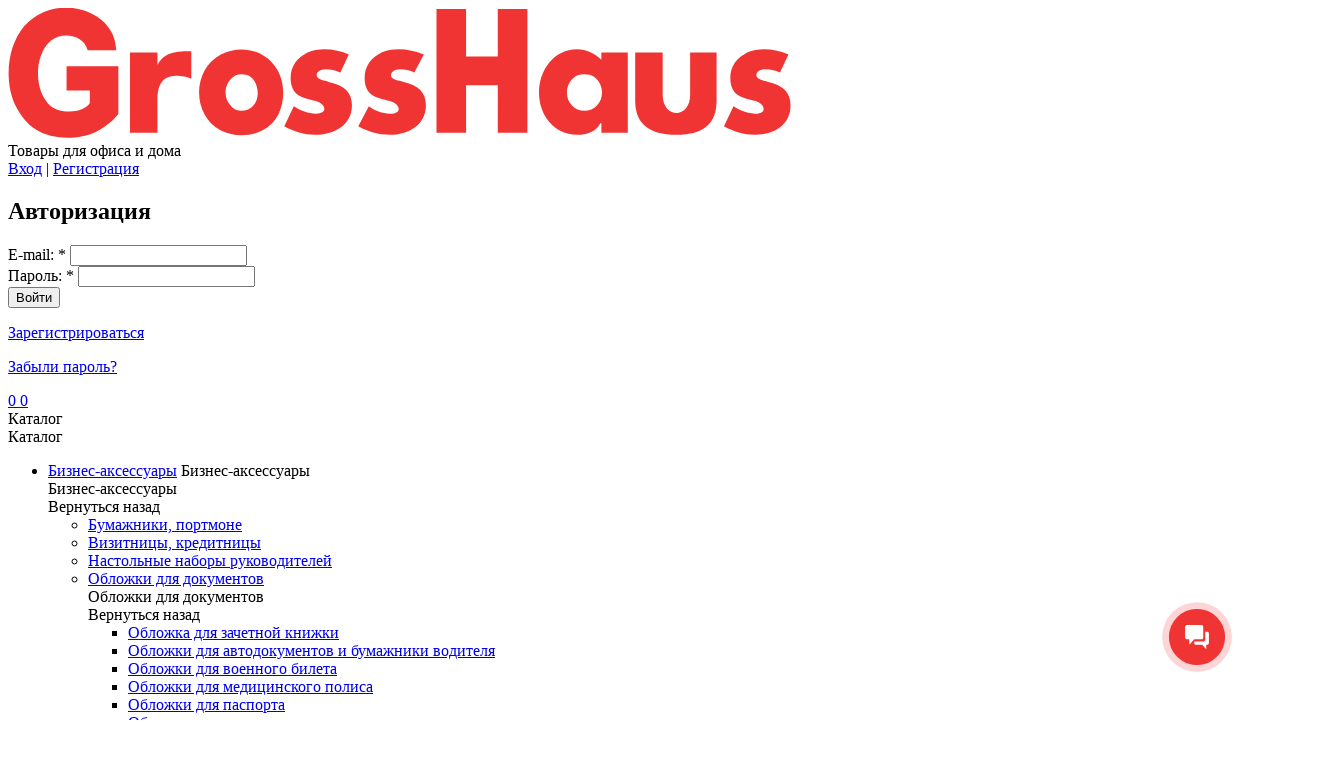

--- FILE ---
content_type: text/html; charset=UTF-8
request_url: https://gh66.ru/catalog/domino/
body_size: 45671
content:
<!DOCTYPE HTML>
<html lang="ru">
<head>
    <title>Домино</title>
    <meta http-equiv="X-UA-Compatible" content="IE=edge">
    <meta name="viewport" content="width=device-width, initial-scale=1">
    <link rel="shortcut icon" href="/favicon.png" type="image/png">
    <link rel="icon" href="/favicon.png" type="image/png">
    <link rel="preload" href="/local/templates/main/fonts/RUBSN.woff" as="font" type="font/woff" crossorigin="anonymous">
    <link rel="preload" href="/local/templates/main/fonts/fontawesome-webfont.woff2?v=4.6.3" as="font" type="font/woff2" crossorigin="anonymous">
    <link rel="preload" href="/local/templates/main/fonts/icomoon.woff" as="font" type="font/woff" crossorigin="anonymous">
    <link rel="preload" href="/local/templates/main/fonts/icomoon.ttf" as="font" type="font/ttf" crossorigin="anonymous">
    <link rel="preload" href="/local/templates/main/fonts/icomoon.ttf" as="font" type="font/ttf" crossorigin="anonymous">
    <link rel="preload" href="/local/templates/main/fonts/neris2/Neris-Light.woff" as="font" type="font/woff" crossorigin="anonymous">
    <link rel="preload" href="/local/templates/main/fonts/neris2/Neris-SemiBold.woff" as="font" type="font/woff" crossorigin="anonymous">
    <link rel="preload" href="/local/templates/main/fonts/PTSans-Bold.woff" as="font" type="font/woff" crossorigin="anonymous">
    <link rel="preload" href="/local/templates/main/fonts/flexslider-icon.woff" as="font" type="font/woff" crossorigin="anonymous">
    <meta http-equiv="Content-Type" content="text/html; charset=UTF-8" />
<meta name="robots" content="index, follow" />
<meta name="description" content="GrossHaus Нижний Тагил, Верхняя Салда, Качканар, Нижняя Тура, Новоуральск. Мы специализируемся на розничной продаже товаров для офиса и школы" />
<link href="/bitrix/js/ui/fonts/opensans/ui.font.opensans.min.css?16383464622409" type="text/css"  rel="stylesheet" />
<link href="/bitrix/js/main/popup/dist/main.popup.bundle.min.css?163834615023420" type="text/css"  rel="stylesheet" />
<link href="/bitrix/js/main/phonenumber/css/phonenumber.min.css?163834170536017" type="text/css"  rel="stylesheet" />
<link href="/bitrix/cache/css/s2/main/template_ade1f58b50c15cef834682de0e4ab728/template_ade1f58b50c15cef834682de0e4ab728_v1.css?1768653930440241" type="text/css"  data-template-style="true" rel="stylesheet" />
<script type="text/javascript">if(!window.BX)window.BX={};if(!window.BX.message)window.BX.message=function(mess){if(typeof mess==='object'){for(let i in mess) {BX.message[i]=mess[i];} return true;}};</script>
<script type="text/javascript">(window.BX||top.BX).message({'JS_CORE_LOADING':'Загрузка...','JS_CORE_NO_DATA':'- Нет данных -','JS_CORE_WINDOW_CLOSE':'Закрыть','JS_CORE_WINDOW_EXPAND':'Развернуть','JS_CORE_WINDOW_NARROW':'Свернуть в окно','JS_CORE_WINDOW_SAVE':'Сохранить','JS_CORE_WINDOW_CANCEL':'Отменить','JS_CORE_WINDOW_CONTINUE':'Продолжить','JS_CORE_H':'ч','JS_CORE_M':'м','JS_CORE_S':'с','JSADM_AI_HIDE_EXTRA':'Скрыть лишние','JSADM_AI_ALL_NOTIF':'Показать все','JSADM_AUTH_REQ':'Требуется авторизация!','JS_CORE_WINDOW_AUTH':'Войти','JS_CORE_IMAGE_FULL':'Полный размер'});</script>

<script type="text/javascript" src="/bitrix/js/main/core/core.min.js?1638346395261011"></script>

<script>BX.setJSList(['/bitrix/js/main/core/core_ajax.js','/bitrix/js/main/core/core_promise.js','/bitrix/js/main/polyfill/promise/js/promise.js','/bitrix/js/main/loadext/loadext.js','/bitrix/js/main/loadext/extension.js','/bitrix/js/main/polyfill/promise/js/promise.js','/bitrix/js/main/polyfill/find/js/find.js','/bitrix/js/main/polyfill/includes/js/includes.js','/bitrix/js/main/polyfill/matches/js/matches.js','/bitrix/js/ui/polyfill/closest/js/closest.js','/bitrix/js/main/polyfill/fill/main.polyfill.fill.js','/bitrix/js/main/polyfill/find/js/find.js','/bitrix/js/main/polyfill/matches/js/matches.js','/bitrix/js/main/polyfill/core/dist/polyfill.bundle.js','/bitrix/js/main/core/core.js','/bitrix/js/main/polyfill/intersectionobserver/js/intersectionobserver.js','/bitrix/js/main/lazyload/dist/lazyload.bundle.js','/bitrix/js/main/polyfill/core/dist/polyfill.bundle.js','/bitrix/js/main/parambag/dist/parambag.bundle.js']);
BX.setCSSList(['/bitrix/js/main/lazyload/dist/lazyload.bundle.css','/bitrix/js/main/parambag/dist/parambag.bundle.css']);</script>
<script type="text/javascript">(window.BX||top.BX).message({'phone_number_default_country':'AU','user_default_country':''});</script>
<script type="text/javascript">(window.BX||top.BX).message({'LANGUAGE_ID':'ru','FORMAT_DATE':'DD.MM.YYYY','FORMAT_DATETIME':'DD.MM.YYYY HH:MI:SS','COOKIE_PREFIX':'BSM','SERVER_TZ_OFFSET':'18000','UTF_MODE':'Y','SITE_ID':'s2','SITE_DIR':'/','USER_ID':'','SERVER_TIME':'1769069001','USER_TZ_OFFSET':'0','USER_TZ_AUTO':'Y','bitrix_sessid':'2f2f1c555683d633908c6b492e64d3cb'});</script>


<script type="text/javascript"  src="/bitrix/cache/js/s2/main/kernel_main/kernel_main_v1.js?176888818912651"></script>
<script type="text/javascript" src="/bitrix/js/main/popup/dist/main.popup.bundle.min.js?163834615061026"></script>
<script type="text/javascript" src="/bitrix/js/main/phonenumber/phonenumber.min.js?163834594828876"></script>
<script type="text/javascript">BX.setJSList(['/bitrix/js/main/core/core_fx.js','/bitrix/js/main/session.js','/local/templates/.default/components/bitrix/catalog/shop/lynxoft/catalog.smart.filter/.default/script.js','/local/templates/.default/components/bitrix/catalog/shop/lynxoft/catalog.smart.filter/mobile/script.js','/local/templates/main/js/jquery-1.11.2.min.js','/local/templates/main/js/jquery-ui.min.js','/local/templates/main/js/bootstrap.min.js','/local/templates/main/js/jquery.cookie.js','/local/templates/main/js/slick.min.js','/local/templates/main/js/jquery.md5.js','/local/templates/main/fancybox2/jquery.fancybox.min.js','/local/templates/main/js/chosen.jquery.js','/local/templates/main/js/jquery.flexslider-min.js','/local/templates/main/js/jquery.maskedinput.min.js','/local/templates/main/js/imask.js','/local/templates/main/js/jquery.arcticmodal-0.3.js','/local/templates/main/js/readmore.min.js','/local/templates/main/js/jquery.form.js','/local/templates/main/js/isotope.pkgd.min.js','/local/templates/main/js/packery-mode.pkgd.js','/local/templates/main/js/menu.js','/local/templates/main/js/general.js','/local/templates/main/js/lx.js','/local/templates/main/js/lx_tools.js','/bitrix/components/arturgolubev/search.title/script.js','/local/templates/.default/components/arturgolubev/search.title/.default/script.js']);</script>
<script type="text/javascript">BX.setCSSList(['/local/templates/main/css/bootstrap.css','/local/templates/main/css/slick.css','/local/templates/main/css/font-awesome.min.css','/local/templates/main/css/icomoon.css','/local/templates/main/css/flexslider.css','/local/templates/main/css/jquery-ui.css','/local/templates/main/css/jquery.arcticmodal-0.3.css','/local/templates/main/css/chosen.css','/local/templates/main/fonts/neris2/neris.css','/local/templates/main/css/main.css','/local/templates/main/css/media.css','/local/templates/main/css/icons.css','/local/templates/main/fancybox2/jquery.fancybox.min.css','/local/templates/main/css/gh.css','/local/templates/main/styles.css','/local/templates/main/template_styles.css']);</script>
<meta name="format-detection" content="telephone=no">
<meta http-equiv="x-rim-auto-match" content="none">
<meta property="ya:interaction" content="XML_FORM" />
<meta property="ya:interaction:url" content="https://gh66.ru/catalog/domino/?mode=xml" />
<meta property="ya:interaction" content="XML_FORM" />
<meta property="ya:interaction:url" content="https://gh66.ru/catalog/domino/?mode=xml" />



<script type="text/javascript"  src="/bitrix/cache/js/s2/main/template_b38f3e7cf6940499ae5a02a0847920db/template_b38f3e7cf6940499ae5a02a0847920db_v1.js?1768653930869399"></script>
<script type="text/javascript"  src="/bitrix/cache/js/s2/main/page_d3e4048a0b0dafdb854926b7d0aeaf82/page_d3e4048a0b0dafdb854926b7d0aeaf82_v1.js?176865394156742"></script>
<script type="text/javascript">var _ba = _ba || []; _ba.push(["aid", "ae54d8625ab12f84b114365bb7f10831"]); _ba.push(["host", "gh66.ru"]); (function() {var ba = document.createElement("script"); ba.type = "text/javascript"; ba.async = true;ba.src = (document.location.protocol == "https:" ? "https://" : "http://") + "bitrix.info/ba.js";var s = document.getElementsByTagName("script")[0];s.parentNode.insertBefore(ba, s);})();</script>


    <!--[if IE]>
    <script src="https://html5shiv.googlecode.com/svn/trunk/html5.js"></script>
    <![endif]-->
    <!--[if lte IE 7]>
    <link rel="stylesheet" href="/local/templates/main/css/main-ie7.css">
    <![endif]-->
    <!--[if lt IE 8]>
    <script src="https://ie7-js.googlecode.com/svn/version/2.1(beta4)/IE8.js"></script>
    <![endif]-->
    <!--[if lte IE 8]>
    <div style=' clear: both; text-align:center; position: relative;'>
        <a href="http://windows.microsoft.com/en-US/internet-explorer/products/ie/home?ocid=ie6_countdown_bannercode">
            <img src="/local/templates/main/img/ie-ru.png" height="42" width="820" alt="You are using an outdated browser. For a faster, safer browsing experience, upgrade for free today." />
        </a>
    </div>
    <![endif]-->

            <script type="text/javascript">!function(){var t=document.createElement("script");t.type="text/javascript",t.async=!0,t.src='https://vk.com/js/api/openapi.js?169',t.onload=function(){VK.Retargeting.Init("VK-RTRG-1772652-aMQe0"),VK.Retargeting.Hit()},document.head.appendChild(t)}();</script><noscript><img src="https://vk.com/rtrg?p=VK-RTRG-1772652-aMQe0" style="position:fixed; left:-999px;" alt=""/></noscript>
    </head>
<body>
<div class="opacity"></div>
<div class="wrapper">
    <!---Header-->
    <header>
        <div class="container clearfix">
            <div class="logo"><a href="/"><img src="/local/templates/main/img/logo/gh.svg" alt="logo"/></a></div>
            <div class="logo-slogan">Товары для офиса и дома</div>
            <div class="setting-box">
                    <div class="authorization-box">
        <a class="entry-link popup-opener" data-window="auth" href="javascript:void(0)"><span>Вход</span></a>
        <span>|</span>
        <a href="/register/" class="registr-link">Регистрация</a>
    </div>

    <div class="hidden">
        <div class="registr-modal" id="popup-auth">
            <div class="box-modal_close arcticmodal-close"></div>
            <h2 class="title">Авторизация</h2>
            <form action="/lx/act.php" method="post" id="popup_auth_form">
                <!--                <input type="hidden" name="backurl" value="/catalog/domino/" />
                -->
                                <input type="hidden" name="AUTH_FORM" value="Y" />
                <input type="hidden" name="USER_REMEMBER" value="Y" />
                <input type="hidden" name="TYPE" value="AUTH" />
                <input type="hidden" name="act" value="auth" />
                <div class="inner">
                    <div class="hidden" id="auth_mess">

                    </div>
                    <div class="form-cell">
                        <label>E-mail: <span class="field-cell">*</span></label>
                        <input type="text" name="USER_LOGIN" class="input-author-logo focus" type="email" value=""/>
                    </div>
                    <div class="form-cell">
                        <label>Пароль: <span class="field-cell">*</span></label>
                        <input class="input-password-logo focus" type="password" name="USER_PASSWORD">
                    </div>
                </div>
                <input type="submit" name="Login" value="Войти">
                <div class="authorization-link-box">
                    <p><a href="/register/" class="blue-link">Зарегистрироваться</a></p>
                    <p><a href="/forgot/" class="blue-link">Забыли пароль?</a></p>
                </div>
            </form>
        </div>
    </div>
                <!--'start_frame_cache_qWivQP'--><script>

    var cartItems = {
        };
</script>

<script>
var favItems = {
};
</script>
<span class="liked-box"><a href="/personal/favorites/"><span class="col hidden"></span></a></span>
        <div class="top_basket empty_basket">
        <a href="/personal/cart/">
        <span class="basket-box"><span class="disabled"><span class="col hidden" id="top-cart-qty">0</span></span></span>
        <span class="basket-sum"><span class="disabled" id="top-cart-price"><span class="rub-inner">0</span></span></span>
        </a>
    </div>
    <div class="opacity-basket"></div>
<!--'end_frame_cache_qWivQP'-->            </div>
            <div class="nav-wrapper">
                <div class="nav-box-bot clearfix">
                <div class="navbar-catalog js-hover">
                    <span class="navbar-cat-btn"><span class="navbar-line"></span>Каталог</span>
                    <div class="navbar-hover-box">
                        <div class="navbar-mobile-title">Каталог<span class="navbar-close"></span></div>
                            <ul class="new-nav">
            <li class="menu_parent">
            <a href="/catalog/biznes-aksessuary/">Бизнес-аксессуары</a>
                    <span class="mobile-link">Бизнес-аксессуары</span>
                            <div class="hover-inner-box">
                <div class="navbar-mobile-title-two">Бизнес-аксессуары<span class="navbar-close-two-level"></span></div>
                <div class="back-box">
                    <span class="link-arrows link-l back-level">Вернуться назад</span>
                </div>
                <div class="clearfix background">
                    <div class="row">
                                    <div class="col-lg-4">
                                            <ul>
                            <li>
                                <a href="/catalog/bumazhniki-portmone/">Бумажники, портмоне</a>
                                                            </li>
                        </ul>
                                                            <ul>
                            <li>
                                <a href="/catalog/vizitnitsy-kreditnitsy/">Визитницы, кредитницы</a>
                                                            </li>
                        </ul>
                                                            <ul>
                            <li>
                                <a href="/catalog/nastolnye-nabory-rukovoditeley/">Настольные наборы руководителей</a>
                                                            </li>
                        </ul>
                                                            <ul>
                            <li class="menu_parent">
                                <a href="/catalog/oblozhki-dlya-dokumentov-/">Обложки для документов </a>
                                                                    <div class="hover-inner-level3">
                                        <div class="navbar-mobile-title-two">Обложки для документов <span class="navbar-close-two-level"></span></div>
                                        <div class="back-box">
                                            <span class="link-arrows link-l back-level">Вернуться назад</span>
                                        </div>
                                        <ul>
                                                                                    <li>
                                                <a href="/catalog/oblozhka-dlya-zachetnoy-knizhki/">Обложка для зачетной книжки</a>
                                            </li>
                                                                                    <li>
                                                <a href="/catalog/oblozhki-dlya-avtodokumentov-i-bumazhniki-voditelya/">Обложки для автодокументов и бумажники водителя</a>
                                            </li>
                                                                                    <li>
                                                <a href="/catalog/oblozhki-dlya-voennogo-bileta/">Обложки для военного билета</a>
                                            </li>
                                                                                    <li>
                                                <a href="/catalog/oblozhki-dlya-meditsinskogo-polisa/">Обложки для медицинского полиса</a>
                                            </li>
                                                                                    <li>
                                                <a href="/catalog/oblozhki-dlya-pasporta/">Обложки для паспорта</a>
                                            </li>
                                                                                    <li>
                                                <a href="/catalog/oblozhki-dlya-pensionnogo-udostovereniya/">Обложки для пенсионного удостоверения</a>
                                            </li>
                                                                                    <li>
                                                <a href="/catalog/oblozhki-dlya-proezdnogo-bileta-karty/">Обложки для проездного билета, карты</a>
                                            </li>
                                                                                    <li>
                                                <a href="/catalog/oblozhki-dlya-propuska/">Обложки для пропуска</a>
                                            </li>
                                                                                    <li>
                                                <a href="/catalog/oblozhki-dlya-svidetelstva-o-rozhdenii/">Обложки для свидетельства о рождении</a>
                                            </li>
                                                                                    <li>
                                                <a href="/catalog/oblozhki-dlya-studencheskogo-bileta/">Обложки для студенческого билета</a>
                                            </li>
                                                                                    <li>
                                                <a href="/catalog/oblozhki-dlya-udostovereniya/">Обложки для удостоверения</a>
                                            </li>
                                                                                    <li>
                                                <a href="/catalog/oblozhki-dlya-udostovereniya-veterana-boevykh-deystviy/">Обложки для удостоверения ветерана боевых действий</a>
                                            </li>
                                                                                    <li>
                                                <a href="/catalog/oblozhki-universalnye/">Обложки универсальные</a>
                                            </li>
                                                                                    <li>
                                                <a href="/catalog/papki-dlya-semeynykh-dokumentov_1/">Папки для семейных документов</a>
                                            </li>
                                                                                    <li>
                                                <a href="/catalog/futlyar-dlya-kart-kartkholder/">Футляр для карт картхолдер</a>
                                            </li>
                                                                                </ul>
                                    </div>
                                                            </li>
                        </ul>
                                            </div>
                                                        <div class="col-lg-4">
                                            <ul>
                            <li>
                                <a href="/catalog/papki-delovye/">Папки деловые</a>
                                                            </li>
                        </ul>
                                                            <ul>
                            <li class="menu_parent">
                                <a href="/catalog/portfeli-delovye/">Портфели деловые</a>
                                                                    <div class="hover-inner-level3">
                                        <div class="navbar-mobile-title-two">Портфели деловые<span class="navbar-close-two-level"></span></div>
                                        <div class="back-box">
                                            <span class="link-arrows link-l back-level">Вернуться назад</span>
                                        </div>
                                        <ul>
                                                                                    <li>
                                                <a href="/catalog/organayzery/">Органайзеры</a>
                                            </li>
                                                                                    <li>
                                                <a href="/catalog/portfeli-kozhzam/">Портфели кожзам</a>
                                            </li>
                                                                                    <li>
                                                <a href="/catalog/portfeli-tkan/">Портфели ткань</a>
                                            </li>
                                                                                </ul>
                                    </div>
                                                            </li>
                        </ul>
                                                        </div>
                </div>
            </div>
                </li>
            <li class="menu_parent">
            <a href="/catalog/bumaga-i-bumazhno-belovaya-produktsiya/">Бумага и бумажно-беловая продукция</a>
                    <span class="mobile-link">Бумага и бумажно-беловая продукция</span>
                            <div class="hover-inner-box">
                <div class="navbar-mobile-title-two">Бумага и бумажно-беловая продукция<span class="navbar-close-two-level"></span></div>
                <div class="back-box">
                    <span class="link-arrows link-l back-level">Вернуться назад</span>
                </div>
                <div class="clearfix background">
                    <div class="row">
                                    <div class="col-lg-4">
                                            <ul>
                            <li class="menu_parent">
                                <a href="/catalog/albomy-dlya-risovaniya/">Альбомы для рисования</a>
                                                                    <div class="hover-inner-level3">
                                        <div class="navbar-mobile-title-two">Альбомы для рисования<span class="navbar-close-two-level"></span></div>
                                        <div class="back-box">
                                            <span class="link-arrows link-l back-level">Вернуться назад</span>
                                        </div>
                                        <ul>
                                                                                    <li>
                                                <a href="/catalog/albomy-dlya-risovaniya-a3/">Альбомы для рисования А3</a>
                                            </li>
                                                                                    <li>
                                                <a href="/catalog/albomy-dlya-risovaniya-a4-8-10-listov/">Альбомы для рисования А4,  8-10 листов</a>
                                            </li>
                                                                                    <li>
                                                <a href="/catalog/albomy-dlya-risovaniya-a4-12-listov/">Альбомы для рисования А4, 12 листов</a>
                                            </li>
                                                                                    <li>
                                                <a href="/catalog/albomy-dlya-risovaniya-a4-16-listov/">Альбомы для рисования А4, 16 листов</a>
                                            </li>
                                                                                    <li>
                                                <a href="/catalog/albomy-dlya-risovaniya-a4-20-listov/">Альбомы для рисования А4, 20 листов</a>
                                            </li>
                                                                                    <li>
                                                <a href="/catalog/albomy-dlya-risovaniya-a4-24-lista/">Альбомы для рисования А4, 24 листа</a>
                                            </li>
                                                                                    <li>
                                                <a href="/catalog/albomy-dlya-risovaniya-a4-32-lista/">Альбомы для рисования А4, 32 листа</a>
                                            </li>
                                                                                    <li>
                                                <a href="/catalog/albomy-dlya-risovaniya-a4-40-listov/">Альбомы для рисования А4, 40 листов</a>
                                            </li>
                                                                                    <li>
                                                <a href="/catalog/albomy-dlya-risovaniya-a4-48-listov-i-bolee/">Альбомы для рисования А4, 48 листов и более</a>
                                            </li>
                                                                                    <li>
                                                <a href="/catalog/albomy-dlya-risovaniya-a5/">Альбомы для рисования А5</a>
                                            </li>
                                                                                </ul>
                                    </div>
                                                            </li>
                        </ul>
                                                            <ul>
                            <li class="menu_parent">
                                <a href="/catalog/blanki-bukhgalterskie-i-meditsinskie/">Бланки бухгалтерские и медицинские</a>
                                                                    <div class="hover-inner-level3">
                                        <div class="navbar-mobile-title-two">Бланки бухгалтерские и медицинские<span class="navbar-close-two-level"></span></div>
                                        <div class="back-box">
                                            <span class="link-arrows link-l back-level">Вернуться назад</span>
                                        </div>
                                        <ul>
                                                                                    <li>
                                                <a href="/catalog/blanki-bukhgalterskie/">Бланки бухгалтерские</a>
                                            </li>
                                                                                    <li>
                                                <a href="/catalog/blanki-dokumentov/">Бланки документов</a>
                                            </li>
                                                                                    <li>
                                                <a href="/catalog/blanki-meditsinskie/">Бланки медицинские</a>
                                            </li>
                                                                                </ul>
                                    </div>
                                                            </li>
                        </ul>
                                                            <ul>
                            <li class="menu_parent">
                                <a href="/catalog/bloki-dlya-zapisey-zakladki/">Блоки для записей, закладки</a>
                                                                    <div class="hover-inner-level3">
                                        <div class="navbar-mobile-title-two">Блоки для записей, закладки<span class="navbar-close-two-level"></span></div>
                                        <div class="back-box">
                                            <span class="link-arrows link-l back-level">Вернуться назад</span>
                                        </div>
                                        <ul>
                                                                                    <li>
                                                <a href="/catalog/bloki-dlya-zapisey/">Блоки для записей</a>
                                            </li>
                                                                                    <li>
                                                <a href="/catalog/bumaga-s-kleykim-kraem/">Бумага с клейким краем</a>
                                            </li>
                                                                                    <li>
                                                <a href="/catalog/zakladki-samokleyashchiesya/">Закладки самоклеящиеся</a>
                                            </li>
                                                                                </ul>
                                    </div>
                                                            </li>
                        </ul>
                                                            <ul>
                            <li class="menu_parent">
                                <a href="/catalog/bloknoty-i-zapisnye-knizhki/">Блокноты и записные книжки</a>
                                                                    <div class="hover-inner-level3">
                                        <div class="navbar-mobile-title-two">Блокноты и записные книжки<span class="navbar-close-two-level"></span></div>
                                        <div class="back-box">
                                            <span class="link-arrows link-l back-level">Вернуться назад</span>
                                        </div>
                                        <ul>
                                                                                    <li>
                                                <a href="/catalog/ankety-i-dnevnichki-dlya-devochek/">Анкеты и дневнички для девочек</a>
                                            </li>
                                                                                    <li>
                                                <a href="/catalog/bloknoty-v-myagkoy-oblozhke/">Блокноты в мягкой обложке</a>
                                            </li>
                                                                                    <li>
                                                <a href="/catalog/bloknoty-v-tvyerdoy-oblozhke/">Блокноты в твёрдой обложке</a>
                                            </li>
                                                                                    <li>
                                                <a href="/catalog/zapisnye-knizhki/">Записные книжки</a>
                                            </li>
                                                                                </ul>
                                    </div>
                                                            </li>
                        </ul>
                                                            <ul>
                            <li class="menu_parent">
                                <a href="/catalog/bumaga-dlya-ofisnoy-tekhniki/">Бумага для офисной техники</a>
                                                                    <div class="hover-inner-level3">
                                        <div class="navbar-mobile-title-two">Бумага для офисной техники<span class="navbar-close-two-level"></span></div>
                                        <div class="back-box">
                                            <span class="link-arrows link-l back-level">Вернуться назад</span>
                                        </div>
                                        <ul>
                                                                                    <li>
                                                <a href="/catalog/bumaga-dlya-faksa/">Бумага для факса</a>
                                            </li>
                                                                                    <li>
                                                <a href="/catalog/bumaga-inzhenernaya-shirokoformatnaya/">Бумага инженерная, широкоформатная</a>
                                            </li>
                                                                                    <li>
                                                <a href="/catalog/bumaga-perforirovannaya/">Бумага перфорированная</a>
                                            </li>
                                                                                    <li>
                                                <a href="/catalog/bumaga-pischaya/">Бумага писчая</a>
                                            </li>
                                                                                    <li>
                                                <a href="/catalog/bumaga-formatnaya-belaya-a3/">Бумага форматная белая А3</a>
                                            </li>
                                                                                    <li>
                                                <a href="/catalog/bumaga-formatnaya-belaya-a4/">Бумага форматная белая А4</a>
                                            </li>
                                                                                    <li>
                                                <a href="/catalog/bumaga-formatnaya-belaya-a5/">Бумага форматная белая А5</a>
                                            </li>
                                                                                    <li>
                                                <a href="/catalog/bumaga-formatnaya-tsvetnaya/">Бумага форматная цветная</a>
                                            </li>
                                                                                    <li>
                                                <a href="/catalog/dizayn-i-sertifikat-bumaga/">Дизайн- и сертификат-бумага</a>
                                            </li>
                                                                                    <li>
                                                <a href="/catalog/fotobumaga/">Фотобумага</a>
                                            </li>
                                                                                    <li>
                                                <a href="/catalog/chekovaya-lenta/">Чековая лента</a>
                                            </li>
                                                                                </ul>
                                    </div>
                                                            </li>
                        </ul>
                                                            <ul>
                            <li class="menu_parent">
                                <a href="/catalog/bumaga-dlya-chercheniya-i-risovaniya/">Бумага для черчения и рисования</a>
                                                                    <div class="hover-inner-level3">
                                        <div class="navbar-mobile-title-two">Бумага для черчения и рисования<span class="navbar-close-two-level"></span></div>
                                        <div class="back-box">
                                            <span class="link-arrows link-l back-level">Вернуться назад</span>
                                        </div>
                                        <ul>
                                                                                    <li>
                                                <a href="/catalog/bumaga-dlya-akvareli/">Бумага для акварели</a>
                                            </li>
                                                                                    <li>
                                                <a href="/catalog/bumaga-dlya-pasteli/">Бумага для пастели</a>
                                            </li>
                                                                                    <li>
                                                <a href="/catalog/bumaga-dlya-risovaniya/">Бумага для рисования</a>
                                            </li>
                                                                                    <li>
                                                <a href="/catalog/bumaga-dlya-chercheniya/">Бумага для черчения</a>
                                            </li>
                                                                                    <li>
                                                <a href="/catalog/bumaga-kopirovalnaya/">Бумага копировальная</a>
                                            </li>
                                                                                    <li>
                                                <a href="/catalog/bumaga-masshtabno-koordinatnaya/">Бумага масштабно-координатная</a>
                                            </li>
                                                                                    <li>
                                                <a href="/catalog/vatman/">Ватман</a>
                                            </li>
                                                                                    <li>
                                                <a href="/catalog/kalka/">Калька</a>
                                            </li>
                                                                                </ul>
                                    </div>
                                                            </li>
                        </ul>
                                            </div>
                                                        <div class="col-lg-4">
                                            <ul>
                            <li class="menu_parent">
                                <a href="/catalog/bumazhnaya-produktsiya-dlya-podelok/">Бумажная продукция для поделок</a>
                                                                    <div class="hover-inner-level3">
                                        <div class="navbar-mobile-title-two">Бумажная продукция для поделок<span class="navbar-close-two-level"></span></div>
                                        <div class="back-box">
                                            <span class="link-arrows link-l back-level">Вернуться назад</span>
                                        </div>
                                        <ul>
                                                                                    <li>
                                                <a href="/catalog/bumaga-krepirovannaya/">Бумага крепированная</a>
                                            </li>
                                                                                    <li>
                                                <a href="/catalog/bumaga-tishyu/">Бумага тишью</a>
                                            </li>
                                                                                    <li>
                                                <a href="/catalog/bumaga-tsvetnaya/">Бумага цветная</a>
                                            </li>
                                                                                    <li>
                                                <a href="/catalog/karton/">Картон</a>
                                            </li>
                                                                                    <li>
                                                <a href="/catalog/nabory-tsvetnoy-bumagi-i-kartona/">Наборы цветной бумаги и картона</a>
                                            </li>
                                                                                    <li>
                                                <a href="/catalog/nakleyki-stikery-termonakleyki/">Наклейки-стикеры. Термонаклейки</a>
                                            </li>
                                                                                    <li>
                                                <a href="/catalog/folga-tsvetnaya/">Фольга цветная</a>
                                            </li>
                                                                                </ul>
                                    </div>
                                                            </li>
                        </ul>
                                                            <ul>
                            <li>
                                <a href="/catalog/gramoty-diplomy/">Грамоты, дипломы</a>
                                                            </li>
                        </ul>
                                                            <ul>
                            <li class="menu_parent">
                                <a href="/catalog/dnevniki-i-zhurnaly/">Дневники и журналы</a>
                                                                    <div class="hover-inner-level3">
                                        <div class="navbar-mobile-title-two">Дневники и журналы<span class="navbar-close-two-level"></span></div>
                                        <div class="back-box">
                                            <span class="link-arrows link-l back-level">Вернуться назад</span>
                                        </div>
                                        <ul>
                                                                                    <li>
                                                <a href="/catalog/dnevniki-dlya-muzykalnoy-shkoly/">Дневники для музыкальной школы</a>
                                            </li>
                                                                                    <li>
                                                <a href="/catalog/dnevniki-isk-kozha/">Дневники иск.кожа</a>
                                            </li>
                                                                                    <li>
                                                <a href="/catalog/dnevniki-myagkaya-oblozhka/">Дневники мягкая обложка</a>
                                            </li>
                                                                                    <li>
                                                <a href="/catalog/dnevniki-tverdaya-oblozhka/">Дневники твердая обложка</a>
                                            </li>
                                                                                    <li>
                                                <a href="/catalog/klassnye-zhurnaly/">Классные журналы</a>
                                            </li>
                                                                                </ul>
                                    </div>
                                                            </li>
                        </ul>
                                                            <ul>
                            <li class="menu_parent">
                                <a href="/catalog/kalendari/">Календари</a>
                                                                    <div class="hover-inner-level3">
                                        <div class="navbar-mobile-title-two">Календари<span class="navbar-close-two-level"></span></div>
                                        <div class="back-box">
                                            <span class="link-arrows link-l back-level">Вернуться назад</span>
                                        </div>
                                        <ul>
                                                                                    <li>
                                                <a href="/catalog/kalendar-domik/">Календарь Домик</a>
                                            </li>
                                                                                    <li>
                                                <a href="/catalog/kalendar-karmannyy/">Календарь карманный</a>
                                            </li>
                                                                                    <li>
                                                <a href="/catalog/kalendar-kvartalnyy/">Календарь квартальный</a>
                                            </li>
                                                                                    <li>
                                                <a href="/catalog/kalendar-listovoy/">Календарь листовой</a>
                                            </li>
                                                                                    <li>
                                                <a href="/catalog/kalendar-na-grebne/">Календарь на гребне</a>
                                            </li>
                                                                                    <li>
                                                <a href="/catalog/kalendar-na-skrepke/">Календарь на скрепке</a>
                                            </li>
                                                                                    <li>
                                                <a href="/catalog/kalendar-perekidnoy-nastolnyy/">Календарь перекидной настольный</a>
                                            </li>
                                                                                    <li>
                                                <a href="/catalog/kalendar-tabel/">Календарь табель</a>
                                            </li>
                                                                                </ul>
                                    </div>
                                                            </li>
                        </ul>
                                                            <ul>
                            <li class="menu_parent">
                                <a href="/catalog/knigi-bukhgalterskie-i-zhurnaly-registratsii/">Книги бухгалтерские и журналы регистрации</a>
                                                                    <div class="hover-inner-level3">
                                        <div class="navbar-mobile-title-two">Книги бухгалтерские и журналы регистрации<span class="navbar-close-two-level"></span></div>
                                        <div class="back-box">
                                            <span class="link-arrows link-l back-level">Вернуться назад</span>
                                        </div>
                                        <ul>
                                                                                    <li>
                                                <a href="/catalog/knigi-ucheta-spetsialnye/">Книги учета специальные</a>
                                            </li>
                                                                                    <li>
                                                <a href="/catalog/knigi-ucheta-universalnye/">Книги учета универсальные</a>
                                            </li>
                                                                                </ul>
                                    </div>
                                                            </li>
                        </ul>
                                                            <ul>
                            <li>
                                <a href="/catalog/knigi-dlya-zapisi-kulinarnykh-retseptov/">Книги для записи кулинарных рецептов</a>
                                                            </li>
                        </ul>
                                                            <ul>
                            <li class="menu_parent">
                                <a href="/catalog/konverty-i-pakety-pochtovye/">Конверты и пакеты почтовые</a>
                                                                    <div class="hover-inner-level3">
                                        <div class="navbar-mobile-title-two">Конверты и пакеты почтовые<span class="navbar-close-two-level"></span></div>
                                        <div class="back-box">
                                            <span class="link-arrows link-l back-level">Вернуться назад</span>
                                        </div>
                                        <ul>
                                                                                    <li>
                                                <a href="/catalog/konverty-podarochnye/">Конверты подарочные</a>
                                            </li>
                                                                                    <li>
                                                <a href="/catalog/konverty-pochtovye/">Конверты почтовые</a>
                                            </li>
                                                                                    <li>
                                                <a href="/catalog/pakety-pochtovye/">Пакеты почтовые</a>
                                            </li>
                                                                                    <li>
                                                <a href="/catalog/seyf-pakety/">Сейф-пакеты</a>
                                            </li>
                                                                                </ul>
                                    </div>
                                                            </li>
                        </ul>
                                                            <ul>
                            <li class="menu_parent">
                                <a href="/catalog/otkrytki/">Открытки</a>
                                                                    <div class="hover-inner-level3">
                                        <div class="navbar-mobile-title-two">Открытки<span class="navbar-close-two-level"></span></div>
                                        <div class="back-box">
                                            <span class="link-arrows link-l back-level">Вернуться назад</span>
                                        </div>
                                        <ul>
                                                                                    <li>
                                                <a href="/catalog/valentinki/">Валентинки</a>
                                            </li>
                                                                                    <li>
                                                <a href="/catalog/konverty-dlya-deneg/">Конверты для денег</a>
                                            </li>
                                                                                    <li>
                                                <a href="/catalog/otkrytki-23-fevralya-9-maya/">Открытки 23 Февраля, 9 Мая</a>
                                            </li>
                                                                                    <li>
                                                <a href="/catalog/otkrytki-8-marta/">Открытки 8 Марта</a>
                                            </li>
                                                                                    <li>
                                                <a href="/catalog/otkrytki-adresnye/">Открытки Адресные</a>
                                            </li>
                                                                                    <li>
                                                <a href="/catalog/otkrytki-detskie-i-podrostkovye/">Открытки Детские и подростковые</a>
                                            </li>
                                                                                    <li>
                                                <a href="/catalog/otkrytki-pozdravlyayu/">Открытки Поздравляю</a>
                                            </li>
                                                                                    <li>
                                                <a href="/catalog/otkrytki-raznye/">Открытки Разные</a>
                                            </li>
                                                                                    <li>
                                                <a href="/catalog/otkrytki-svadebnye-i-konverty-d-deneg/">Открытки Свадебные и конверты д/денег</a>
                                            </li>
                                                                                    <li>
                                                <a href="/catalog/otkrytki-yubiley-den-rozhdeniya/">Открытки Юбилей, День Рождения</a>
                                            </li>
                                                                                    <li>
                                                <a href="/catalog/priglashenie/">Приглашение</a>
                                            </li>
                                                                                </ul>
                                    </div>
                                                            </li>
                        </ul>
                                            </div>
                                                        <div class="col-lg-4">
                                            <ul>
                            <li class="menu_parent">
                                <a href="/catalog/raskraski-knigi-detskie-applikatsiya/">Раскраски, книги детские, аппликация</a>
                                                                    <div class="hover-inner-level3">
                                        <div class="navbar-mobile-title-two">Раскраски, книги детские, аппликация<span class="navbar-close-two-level"></span></div>
                                        <div class="back-box">
                                            <span class="link-arrows link-l back-level">Вернуться назад</span>
                                        </div>
                                        <ul>
                                                                                    <li>
                                                <a href="/catalog/applikatsii/">Аппликации</a>
                                            </li>
                                                                                    <li>
                                                <a href="/catalog/bumazhnye-konstruktory/">Бумажные конструкторы</a>
                                            </li>
                                                                                    <li>
                                                <a href="/catalog/knigi/">Книги</a>
                                            </li>
                                                                                    <li>
                                                <a href="/catalog/propisi-testy-zadaniya/">Прописи, тесты, задания</a>
                                            </li>
                                                                                    <li>
                                                <a href="/catalog/raskraski/">Раскраски</a>
                                            </li>
                                                                                    <li>
                                                <a href="/catalog/raskraski-vodnye/">Раскраски водные</a>
                                            </li>
                                                                                    <li>
                                                <a href="/catalog/raskraski-i-albomy-s-nakleykami/">Раскраски и альбомы с наклейками</a>
                                            </li>
                                                                                    <li>
                                                <a href="/catalog/uchebno-metodicheskaya-literatura/">Учебно-методическая литература</a>
                                            </li>
                                                                                    <li>
                                                <a href="/catalog/knizhki-dlya-obucheniya-i-razvitiya/">Книжки для обучения и развития</a>
                                            </li>
                                                                                </ul>
                                    </div>
                                                            </li>
                        </ul>
                                                            <ul>
                            <li>
                                <a href="/catalog/raspisanie-urokov/">Расписание уроков</a>
                                                            </li>
                        </ul>
                                                            <ul>
                            <li class="menu_parent">
                                <a href="/catalog/tetradi/">Тетради</a>
                                                                    <div class="hover-inner-level3">
                                        <div class="navbar-mobile-title-two">Тетради<span class="navbar-close-two-level"></span></div>
                                        <div class="back-box">
                                            <span class="link-arrows link-l back-level">Вернуться назад</span>
                                        </div>
                                        <ul>
                                                                                    <li>
                                                <a href="/catalog/biznes-tetradi/">Бизнес-тетради</a>
                                            </li>
                                                                                    <li>
                                                <a href="/catalog/bloki-dlya-tetradey-na-koltsakh/">Блоки для тетрадей на кольцах</a>
                                            </li>
                                                                                    <li>
                                                <a href="/catalog/nakleyki-na-tetradi/">Наклейки на тетради</a>
                                            </li>
                                                                                    <li>
                                                <a href="/catalog/tetradi-12-listov/">Тетради 12 листов</a>
                                            </li>
                                                                                    <li>
                                                <a href="/catalog/tetradi-18-listov/">Тетради 18 листов</a>
                                            </li>
                                                                                    <li>
                                                <a href="/catalog/tetradi-24-lista/">Тетради 24 листа</a>
                                            </li>
                                                                                    <li>
                                                <a href="/catalog/tetradi-36-40-listov/">Тетради 36-40 листов</a>
                                            </li>
                                                                                    <li>
                                                <a href="/catalog/tetradi-48-listov/">Тетради 48 листов</a>
                                            </li>
                                                                                    <li>
                                                <a href="/catalog/tetradi-60-listov/">Тетради 60 листов</a>
                                            </li>
                                                                                    <li>
                                                <a href="/catalog/tetradi-80-listov/">Тетради 80 листов</a>
                                            </li>
                                                                                    <li>
                                                <a href="/catalog/tetradi-96-listov/">Тетради 96 листов</a>
                                            </li>
                                                                                    <li>
                                                <a href="/catalog/tetradi-a4/">Тетради А4</a>
                                            </li>
                                                                                    <li>
                                                <a href="/catalog/tetradi-a6-format/">Тетради А6 формат</a>
                                            </li>
                                                                                    <li>
                                                <a href="/catalog/tetradi-dlya-not/">Тетради для нот</a>
                                            </li>
                                                                                    <li>
                                                <a href="/catalog/tetradi-na-koltsakh/">Тетради на кольцах</a>
                                            </li>
                                                                                    <li>
                                                <a href="/catalog/tetradi-predmetnye/">Тетради предметные</a>
                                            </li>
                                                                                    <li>
                                                <a href="/catalog/tetradi-slovariki/">Тетради-словарики</a>
                                            </li>
                                                                                    <li>
                                                <a href="/catalog/chitatelskiy-dnevnik/">Читательский дневник</a>
                                            </li>
                                                                                </ul>
                                    </div>
                                                            </li>
                        </ul>
                                                            <ul>
                            <li class="menu_parent">
                                <a href="/catalog/tovary-dlya-planirovaniya/">Товары для планирования</a>
                                                                    <div class="hover-inner-level3">
                                        <div class="navbar-mobile-title-two">Товары для планирования<span class="navbar-close-two-level"></span></div>
                                        <div class="back-box">
                                            <span class="link-arrows link-l back-level">Вернуться назад</span>
                                        </div>
                                        <ul>
                                                                                    <li>
                                                <a href="/catalog/alfavitnye-i-telefonnye-knigi/">Алфавитные и телефонные книги</a>
                                            </li>
                                                                                    <li>
                                                <a href="/catalog/ezhednevniki-7bts-integr-obl/">Ежедневники 7БЦ, интегр.обл</a>
                                            </li>
                                                                                    <li>
                                                <a href="/catalog/ezhednevniki-datirovannye/">Ежедневники датированные</a>
                                            </li>
                                                                                    <li>
                                                <a href="/catalog/ezhednevniki-nedatirovannye/">Ежедневники недатированные</a>
                                            </li>
                                                                                    <li>
                                                <a href="/catalog/ezhednevniki-tematicheskie/">Ежедневники тематические</a>
                                            </li>
                                                                                    <li>
                                                <a href="/catalog/planingi/">Планинги</a>
                                            </li>
                                                                                    <li>
                                                <a href="/catalog/ezhenedelniki/">Еженедельники</a>
                                            </li>
                                                                                </ul>
                                    </div>
                                                            </li>
                        </ul>
                                                            <ul>
                            <li class="menu_parent">
                                <a href="/catalog/etiketki-i-tsenniki/">Этикетки и ценники</a>
                                                                    <div class="hover-inner-level3">
                                        <div class="navbar-mobile-title-two">Этикетки и ценники<span class="navbar-close-two-level"></span></div>
                                        <div class="back-box">
                                            <span class="link-arrows link-l back-level">Вернуться назад</span>
                                        </div>
                                        <ul>
                                                                                    <li>
                                                <a href="/catalog/krasyashchie-roliki-dlya-etiket-pistoletov/">Красящие ролики для этикет-пистолетов</a>
                                            </li>
                                                                                    <li>
                                                <a href="/catalog/termoetiketki/">Термоэтикетки</a>
                                            </li>
                                                                                    <li>
                                                <a href="/catalog/tsenniki/">Ценники</a>
                                            </li>
                                                                                    <li>
                                                <a href="/catalog/etiketki-dlya-etiket-pistoletov/">Этикетки для этикет-пистолетов</a>
                                            </li>
                                                                                    <li>
                                                <a href="/catalog/etiketki-samokleyashchiesya/">Этикетки самоклеящиеся</a>
                                            </li>
                                                                                </ul>
                                    </div>
                                                            </li>
                        </ul>
                                                        </div>
                </div>
            </div>
                </li>
            <li class="menu_parent">
            <a href="/catalog/demonstratsionnoe-oborudovanie/">Демонстрационное оборудование</a>
                    <span class="mobile-link">Демонстрационное оборудование</span>
                            <div class="hover-inner-box">
                <div class="navbar-mobile-title-two">Демонстрационное оборудование<span class="navbar-close-two-level"></span></div>
                <div class="back-box">
                    <span class="link-arrows link-l back-level">Вернуться назад</span>
                </div>
                <div class="clearfix background">
                    <div class="row">
                                    <div class="col-lg-4">
                                            <ul>
                            <li class="menu_parent">
                                <a href="/catalog/aksessuary-k-doskam/">Аксессуары к доскам</a>
                                                                    <div class="hover-inner-level3">
                                        <div class="navbar-mobile-title-two">Аксессуары к доскам<span class="navbar-close-two-level"></span></div>
                                        <div class="back-box">
                                            <span class="link-arrows link-l back-level">Вернуться назад</span>
                                        </div>
                                        <ul>
                                                                                    <li>
                                                <a href="/catalog/bloknoty-dlya-flipchartov/">Блокноты для флипчартов</a>
                                            </li>
                                                                                    <li>
                                                <a href="/catalog/gubki-stirateli/">Губки-стиратели</a>
                                            </li>
                                                                                    <li>
                                                <a href="/catalog/magnity-dlya-dosok/">Магниты для досок</a>
                                            </li>
                                                                                    <li>
                                                <a href="/catalog/nabory-dlya-dosok/">Наборы для досок</a>
                                            </li>
                                                                                    <li>
                                                <a href="/catalog/chistyashchie-sredstva-dlya-dosok/">Чистящие средства для досок</a>
                                            </li>
                                                                                    <li>
                                                <a href="/catalog/ukazki/">Указки</a>
                                            </li>
                                                                                </ul>
                                    </div>
                                                            </li>
                        </ul>
                                                            <ul>
                            <li class="menu_parent">
                                <a href="/catalog/beydzhi/">Бейджи</a>
                                                                    <div class="hover-inner-level3">
                                        <div class="navbar-mobile-title-two">Бейджи<span class="navbar-close-two-level"></span></div>
                                        <div class="back-box">
                                            <span class="link-arrows link-l back-level">Вернуться назад</span>
                                        </div>
                                        <ul>
                                                                                    <li>
                                                <a href="/catalog/beydzhi_1/">Бейджи</a>
                                            </li>
                                                                                    <li>
                                                <a href="/catalog/derzhateli-dlya-beydzhey/">Держатели для бейджей</a>
                                            </li>
                                                                                </ul>
                                    </div>
                                                            </li>
                        </ul>
                                            </div>
                                                        <div class="col-lg-4">
                                            <ul>
                            <li>
                                <a href="/catalog/demonstratsionnye-sistemy/">Демонстрационные системы</a>
                                                            </li>
                        </ul>
                                                            <ul>
                            <li class="menu_parent">
                                <a href="/catalog/doski-informatsionnye-flipcharty/">Доски информационные, флипчарты</a>
                                                                    <div class="hover-inner-level3">
                                        <div class="navbar-mobile-title-two">Доски информационные, флипчарты<span class="navbar-close-two-level"></span></div>
                                        <div class="back-box">
                                            <span class="link-arrows link-l back-level">Вернуться назад</span>
                                        </div>
                                        <ul>
                                                                                    <li>
                                                <a href="/catalog/doski-informatsionnye/">Доски информационные</a>
                                            </li>
                                                                                    <li>
                                                <a href="/catalog/doski-magnitno-markernye/">Доски магнитно-маркерные</a>
                                            </li>
                                                                                    <li>
                                                <a href="/catalog/doski-magnitno-melovye/">Доски магнитно-меловые</a>
                                            </li>
                                                                                    <li>
                                                <a href="/catalog/doski-melovye/">Доски меловые</a>
                                            </li>
                                                                                    <li>
                                                <a href="/catalog/doski-probkovye/">Доски пробковые</a>
                                            </li>
                                                                                    <li>
                                                <a href="/catalog/markernye-doski/">Маркерные доски</a>
                                            </li>
                                                                                    <li>
                                                <a href="/catalog/flipcharty/">Флипчарты</a>
                                            </li>
                                                                                    <li>
                                                <a href="/catalog/doski-kombinirovannye/">Доски комбинированные</a>
                                            </li>
                                                                                </ul>
                                    </div>
                                                            </li>
                        </ul>
                                            </div>
                                                        <div class="col-lg-4">
                                            <ul>
                            <li class="menu_parent">
                                <a href="/catalog/podstavki-reklamnye-tsennikoderzhateli/">Подставки рекламные, ценникодержатели</a>
                                                                    <div class="hover-inner-level3">
                                        <div class="navbar-mobile-title-two">Подставки рекламные, ценникодержатели<span class="navbar-close-two-level"></span></div>
                                        <div class="back-box">
                                            <span class="link-arrows link-l back-level">Вернуться назад</span>
                                        </div>
                                        <ul>
                                                                                    <li>
                                                <a href="/catalog/nakopiteli-i-karmany-informatsionnye/">Накопители и карманы информационные</a>
                                            </li>
                                                                                    <li>
                                                <a href="/catalog/podstavki-dlya-vizitok/">Подставки для визиток</a>
                                            </li>
                                                                                    <li>
                                                <a href="/catalog/podstavki-i-tablichki-nastolnye-teybltensy/">Подставки и таблички настольные (тейблтенсы)</a>
                                            </li>
                                                                                    <li>
                                                <a href="/catalog/ramki-dlya-informatsii-i-tsennikov/">Рамки для информации и ценников</a>
                                            </li>
                                                                                    <li>
                                                <a href="/catalog/stoyki-i-mobilnye-stendy/">Стойки и мобильные стенды</a>
                                            </li>
                                                                                    <li>
                                                <a href="/catalog/derzhateli-dlya-tsennikov/">Держатели для ценников</a>
                                            </li>
                                                                                    <li>
                                                <a href="/catalog/derzhateli-i-ramki-napolnye/">Держатели и рамки напольные</a>
                                            </li>
                                                                                    <li>
                                                <a href="/catalog/podstavki-tablichki-ramki-nastennye-i-dvernye/">Подставки, таблички, рамки настенные и дверные</a>
                                            </li>
                                                                                </ul>
                                    </div>
                                                            </li>
                        </ul>
                                                            <ul>
                            <li>
                                <a href="/catalog/proektsionnoe-oborudovanie/">Проекционное оборудование</a>
                                                            </li>
                        </ul>
                                            </div>
                                                        </div>
                </div>
            </div>
                </li>
            <li class="menu_parent">
            <a href="/catalog/detskie-igry-i-tvorchestvo/">Детские игры и творчество</a>
                    <span class="mobile-link">Детские игры и творчество</span>
                            <div class="hover-inner-box">
                <div class="navbar-mobile-title-two">Детские игры и творчество<span class="navbar-close-two-level"></span></div>
                <div class="back-box">
                    <span class="link-arrows link-l back-level">Вернуться назад</span>
                </div>
                <div class="clearfix background">
                    <div class="row">
                                    <div class="col-lg-4">
                                            <ul>
                            <li class="menu_parent">
                                <a href="/catalog/hobby-time/">Hobby Time</a>
                                                                    <div class="hover-inner-level3">
                                        <div class="navbar-mobile-title-two">Hobby Time<span class="navbar-close-two-level"></span></div>
                                        <div class="back-box">
                                            <span class="link-arrows link-l back-level">Вернуться назад</span>
                                        </div>
                                        <ul>
                                                                                    <li>
                                                <a href="/catalog/biser-businy-steklyarus/">Бисер, бусины, стеклярус</a>
                                            </li>
                                                                                    <li>
                                                <a href="/catalog/glazki-nosiki-rotiki/">Глазки, носики, ротики</a>
                                            </li>
                                                                                    <li>
                                                <a href="/catalog/dekorativnaya-bumaga/">Декоративная бумага</a>
                                            </li>
                                                                                    <li>
                                                <a href="/catalog/dekorativnye-elementy-dlya-khobbi/">Декоративные элементы для ХОББИ</a>
                                            </li>
                                                                                    <li>
                                                <a href="/catalog/instrumenty-dlya-khobbi-panchi/">Инструменты для ХОББИ, панчи</a>
                                            </li>
                                                                                    <li>
                                                <a href="/catalog/nabory-dlya-tvorchestva_1/">Наборы для творчества</a>
                                            </li>
                                                                                    <li>
                                                <a href="/catalog/nakleyki-stikery/">Наклейки-стикеры</a>
                                            </li>
                                                                                    <li>
                                                <a href="/catalog/penoplastovye-figurki/">Пенопластовые фигурки</a>
                                            </li>
                                                                                    <li>
                                                <a href="/catalog/podelochnye-materialy/">Поделочные материалы</a>
                                            </li>
                                                                                    <li>
                                                <a href="/catalog/pompony-provoloka-shenil/">Помпоны, проволока &quot;Шенил&quot;</a>
                                            </li>
                                                                                    <li>
                                                <a href="/catalog/pugovitsy-i-prishchepki-/">Пуговицы и прищепки </a>
                                            </li>
                                                                                    <li>
                                                <a href="/catalog/strazy-dlya-khobbi-payetki/">Стразы для хобби, пайетки</a>
                                            </li>
                                                                                    <li>
                                                <a href="/catalog/sherst-dlya-valyaniya/">Шерсть для валяния</a>
                                            </li>
                                                                                </ul>
                                    </div>
                                                            </li>
                        </ul>
                                                            <ul>
                            <li>
                                <a href="/catalog/businy-materialy-dlya-ukrasheniya-dekorativnye-el-ty/">Бусины, материалы для украшения, декоративные эл-ты</a>
                                                            </li>
                        </ul>
                                                            <ul>
                            <li>
                                <a href="/catalog/doski-detskie/">Доски детские</a>
                                                            </li>
                        </ul>
                                                            <ul>
                            <li>
                                <a href="/catalog/dyrokoly-figurnye/">Дыроколы фигурные</a>
                                                            </li>
                        </ul>
                                                            <ul>
                            <li class="menu_parent">
                                <a href="/catalog/igry-nastolnye/">Игры настольные</a>
                                                                    <div class="hover-inner-level3">
                                        <div class="navbar-mobile-title-two">Игры настольные<span class="navbar-close-two-level"></span></div>
                                        <div class="back-box">
                                            <span class="link-arrows link-l back-level">Вернуться назад</span>
                                        </div>
                                        <ul>
                                                                                    <li>
                                                <a href="/catalog/domino/">Домино</a>
                                            </li>
                                                                                    <li>
                                                <a href="/catalog/loto/">Лото</a>
                                            </li>
                                                                                    <li>
                                                <a href="/catalog/nastolnye-pechatnye-igry/">Настольные печатные игры</a>
                                            </li>
                                                                                    <li>
                                                <a href="/catalog/shakhmaty-shashki/">Шахматы, шашки</a>
                                            </li>
                                                                                </ul>
                                    </div>
                                                            </li>
                        </ul>
                                            </div>
                                                        <div class="col-lg-4">
                                            <ul>
                            <li>
                                <a href="/catalog/kvilling/">Квиллинг</a>
                                                            </li>
                        </ul>
                                                            <ul>
                            <li class="menu_parent">
                                <a href="/catalog/konstruktory/">Конструкторы</a>
                                                                    <div class="hover-inner-level3">
                                        <div class="navbar-mobile-title-two">Конструкторы<span class="navbar-close-two-level"></span></div>
                                        <div class="back-box">
                                            <span class="link-arrows link-l back-level">Вернуться назад</span>
                                        </div>
                                        <ul>
                                                                                    <li>
                                                <a href="/catalog/konstruktory-iz-razlichnykh-materialov/">Конструкторы из различных материалов</a>
                                            </li>
                                                                                    <li>
                                                <a href="/catalog/sbornye-modeli/">Сборные модели</a>
                                            </li>
                                                                                </ul>
                                    </div>
                                                            </li>
                        </ul>
                                                            <ul>
                            <li>
                                <a href="/catalog/materialy-dlya-tvorchestva-i-podelok/">Материалы для творчества и поделок</a>
                                                            </li>
                        </ul>
                                                            <ul>
                            <li>
                                <a href="/catalog/mozaika/">Мозаика</a>
                                                            </li>
                        </ul>
                                                            <ul>
                            <li>
                                <a href="/catalog/mylnye-puzyri/">Мыльные пузыри</a>
                                                            </li>
                        </ul>
                                                            <ul>
                            <li class="menu_parent">
                                <a href="/catalog/nabory-dlya-tvorchestva/">Наборы для творчества</a>
                                                                    <div class="hover-inner-level3">
                                        <div class="navbar-mobile-title-two">Наборы для творчества<span class="navbar-close-two-level"></span></div>
                                        <div class="back-box">
                                            <span class="link-arrows link-l back-level">Вернуться назад</span>
                                        </div>
                                        <ul>
                                                                                    <li>
                                                <a href="/catalog/vyshivka-shite-pletenie-fetr/">Вышивка, шитье, плетение, фетр</a>
                                            </li>
                                                                                    <li>
                                                <a href="/catalog/gravyury-metalloplastika/">Гравюры. Металлопластика</a>
                                            </li>
                                                                                    <li>
                                                <a href="/catalog/mylovarenie-svechi-topiarii-fom-eva/">Мыловарение, свечи, топиарии, FOM EVA</a>
                                            </li>
                                                                                    <li>
                                                <a href="/catalog/nabory-dlya-tv-va-novogodnie/">Наборы для тв-ва новогодние</a>
                                            </li>
                                                                                    <li>
                                                <a href="/catalog/podelki-iz-bumagi-kvilling-aplikatsii/">Поделки из бумаги, квиллинг, апликации</a>
                                            </li>
                                                                                    <li>
                                                <a href="/catalog/podelki-iz-gipsa-plastilina-peska-pm/">Поделки из гипса, пластилина, песка, ПМ</a>
                                            </li>
                                                                                    <li>
                                                <a href="/catalog/podelki-iz-dereva-vyzhiganie/">Поделки из дерева, выжигание</a>
                                            </li>
                                                                                    <li>
                                                <a href="/catalog/podelki-iz-stekla-vitrazhi/">Поделки из стекла, витражи</a>
                                            </li>
                                                                                    <li>
                                                <a href="/catalog/risovanie-v-razlichnoy-tekhnike-podelki-iz-payetok/">Рисование в различной технике, поделки из пайеток</a>
                                            </li>
                                                                                </ul>
                                    </div>
                                                            </li>
                        </ul>
                                                            <ul>
                            <li>
                                <a href="/catalog/pazly-/">Пазлы </a>
                                                            </li>
                        </ul>
                                            </div>
                                                        <div class="col-lg-4">
                                            <ul>
                            <li>
                                <a href="/catalog/pakety-podarochnye/">Пакеты подарочные</a>
                                                            </li>
                        </ul>
                                                            <ul>
                            <li class="menu_parent">
                                <a href="/catalog/razvivayushchie-igry-i-igrushki/">Развивающие игры и игрушки</a>
                                                                    <div class="hover-inner-level3">
                                        <div class="navbar-mobile-title-two">Развивающие игры и игрушки<span class="navbar-close-two-level"></span></div>
                                        <div class="back-box">
                                            <span class="link-arrows link-l back-level">Вернуться назад</span>
                                        </div>
                                        <ul>
                                                                                    <li>
                                                <a href="/catalog/igrovye-nabory-igrushki/">Игровые наборы, игрушки</a>
                                            </li>
                                                                                    <li>
                                                <a href="/catalog/kubiki/">Кубики</a>
                                            </li>
                                                                                    <li>
                                                <a href="/catalog/nauchnye-eksperimenty/">Научные эксперименты</a>
                                            </li>
                                                                                    <li>
                                                <a href="/catalog/trenazhery/">Тренажеры</a>
                                            </li>
                                                                                    <li>
                                                <a href="/catalog/shnurovki/">Шнуровки</a>
                                            </li>
                                                                                </ul>
                                    </div>
                                                            </li>
                        </ul>
                                                            <ul>
                            <li>
                                <a href="/catalog/risovanie-i-mozaika-po-nomeram/">Рисование и мозаика по номерам</a>
                                                            </li>
                        </ul>
                                                            <ul>
                            <li>
                                <a href="/catalog/tovary-dlya-prazdnika/">Товары для праздника</a>
                                                            </li>
                        </ul>
                                                            <ul>
                            <li class="menu_parent">
                                <a href="/catalog/tovary-dlya-skrapbukinga-i-dekupazha/">Товары для скрапбукинга и декупажа</a>
                                                                    <div class="hover-inner-level3">
                                        <div class="navbar-mobile-title-two">Товары для скрапбукинга и декупажа<span class="navbar-close-two-level"></span></div>
                                        <div class="back-box">
                                            <span class="link-arrows link-l back-level">Вернуться назад</span>
                                        </div>
                                        <ul>
                                                                                    <li>
                                                <a href="/catalog/bumaga-nabory-bumagi/">Бумага, наборы бумаги</a>
                                            </li>
                                                                                    <li>
                                                <a href="/catalog/instrumenty-dekor/">Инструменты, декор</a>
                                            </li>
                                                                                    <li>
                                                <a href="/catalog/nabory-albomy-zagotovki/">Наборы, альбомы, заготовки</a>
                                            </li>
                                                                                </ul>
                                    </div>
                                                            </li>
                        </ul>
                                                            <ul>
                            <li>
                                <a href="/catalog/chipbordy/">Чипборды</a>
                                                            </li>
                        </ul>
                                                            <ul>
                            <li>
                                <a href="/catalog/shary-vozdushnye-i-aksessuary/">Шары воздушные и аксессуары</a>
                                                            </li>
                        </ul>
                                                        </div>
                </div>
            </div>
                </li>
            <li class="menu_parent">
            <a href="/catalog/kompyuternye-aksessuary/">Компьютерные аксессуары</a>
                    <span class="mobile-link">Компьютерные аксессуары</span>
                            <div class="hover-inner-box">
                <div class="navbar-mobile-title-two">Компьютерные аксессуары<span class="navbar-close-two-level"></span></div>
                <div class="back-box">
                    <span class="link-arrows link-l back-level">Вернуться назад</span>
                </div>
                <div class="clearfix background">
                    <div class="row">
                                    <div class="col-lg-4">
                                            <ul>
                            <li>
                                <a href="/catalog/kabeli-i-krepleniya/">Кабели и крепления</a>
                                                            </li>
                        </ul>
                                                            <ul>
                            <li>
                                <a href="/catalog/kovriki-dlya-myshek/">Коврики для мышек</a>
                                                            </li>
                        </ul>
                                                            <ul>
                            <li>
                                <a href="/catalog/kopi-kholdery/">Копи-холдеры</a>
                                                            </li>
                        </ul>
                                                            <ul>
                            <li class="menu_parent">
                                <a href="/catalog/myshki-klaviatury-garnitura/">Мышки, клавиатуры, гарнитура</a>
                                                                    <div class="hover-inner-level3">
                                        <div class="navbar-mobile-title-two">Мышки, клавиатуры, гарнитура<span class="navbar-close-two-level"></span></div>
                                        <div class="back-box">
                                            <span class="link-arrows link-l back-level">Вернуться назад</span>
                                        </div>
                                        <ul>
                                                                                    <li>
                                                <a href="/catalog/garinitury-naushniki-veb-kamery-mikrofony/">Гаринитуры, наушники, веб камеры, микрофоны</a>
                                            </li>
                                                                                    <li>
                                                <a href="/catalog/klaviatury/">Клавиатуры</a>
                                            </li>
                                                                                    <li>
                                                <a href="/catalog/myshki-kompyuternye-/">Мышки компьютерные </a>
                                            </li>
                                                                                    <li>
                                                <a href="/catalog/nabory-dlya-kompyuterov/">Наборы для компютеров</a>
                                            </li>
                                                                                </ul>
                                    </div>
                                                            </li>
                        </ul>
                                            </div>
                                                        <div class="col-lg-4">
                                            <ul>
                            <li>
                                <a href="/catalog/podstavki-dlya-ofisnogo-oborudovaniya/">Подставки для офисного оборудования</a>
                                                            </li>
                        </ul>
                                                            <ul>
                            <li>
                                <a href="/catalog/podstavki-stoyki-konteynery-dlya-cd/">Подставки, стойки, контейнеры для CD</a>
                                                            </li>
                        </ul>
                                                            <ul>
                            <li>
                                <a href="/catalog/setevye-filtry/">Сетевые фильтры</a>
                                                            </li>
                        </ul>
                                                            <ul>
                            <li class="menu_parent">
                                <a href="/catalog/tsifrovye-nositeli-informatsii/">Цифровые носители информации</a>
                                                                    <div class="hover-inner-level3">
                                        <div class="navbar-mobile-title-two">Цифровые носители информации<span class="navbar-close-two-level"></span></div>
                                        <div class="back-box">
                                            <span class="link-arrows link-l back-level">Вернуться назад</span>
                                        </div>
                                        <ul>
                                                                                    <li>
                                                <a href="/catalog/diskety/">Дискеты</a>
                                            </li>
                                                                                    <li>
                                                <a href="/catalog/karty-pamyati/">Карты памяти</a>
                                            </li>
                                                                                    <li>
                                                <a href="/catalog/sd-dvd/">СD,DVD</a>
                                            </li>
                                                                                    <li>
                                                <a href="/catalog/flesh-karty/">Флэш карты</a>
                                            </li>
                                                                                </ul>
                                    </div>
                                                            </li>
                        </ul>
                                            </div>
                                                        <div class="col-lg-4">
                                            <ul>
                            <li>
                                <a href="/catalog/chistyashchie-sredstva-dlya-orgtekhniki/">Чистящие средства для оргтехники</a>
                                                            </li>
                        </ul>
                                                        </div>
                </div>
            </div>
                </li>
            <li class="menu_parent">
            <a href="/catalog/mebel-dlya-ofisa/">Мебель для офиса</a>
                    <span class="mobile-link">Мебель для офиса</span>
                            <div class="hover-inner-box">
                <div class="navbar-mobile-title-two">Мебель для офиса<span class="navbar-close-two-level"></span></div>
                <div class="back-box">
                    <span class="link-arrows link-l back-level">Вернуться назад</span>
                </div>
                <div class="clearfix background">
                    <div class="row">
                                    <div class="col-lg-4">
                                            <ul>
                            <li class="menu_parent">
                                <a href="/catalog/aksessuary-i-predmety-interera/">Аксессуары и предметы интерьера</a>
                                                                    <div class="hover-inner-level3">
                                        <div class="navbar-mobile-title-two">Аксессуары и предметы интерьера<span class="navbar-close-two-level"></span></div>
                                        <div class="back-box">
                                            <span class="link-arrows link-l back-level">Вернуться назад</span>
                                        </div>
                                        <ul>
                                                                                    <li>
                                                <a href="/catalog/etazherki-i-polki-dlya-obuvi/">Этажерки и полки для обуви</a>
                                            </li>
                                                                                    <li>
                                                <a href="/catalog/vazy_1/">Вазы</a>
                                            </li>
                                                                                    <li>
                                                <a href="/catalog/veshalki/">Вешалки</a>
                                            </li>
                                                                                </ul>
                                    </div>
                                                            </li>
                        </ul>
                                                            <ul>
                            <li class="menu_parent">
                                <a href="/catalog/kresla-i-stulya-aksessuary/">Кресла и стулья, аксессуары</a>
                                                                    <div class="hover-inner-level3">
                                        <div class="navbar-mobile-title-two">Кресла и стулья, аксессуары<span class="navbar-close-two-level"></span></div>
                                        <div class="back-box">
                                            <span class="link-arrows link-l back-level">Вернуться назад</span>
                                        </div>
                                        <ul>
                                                                                    <li>
                                                <a href="/catalog/komplektuyushchie-dlya-kresel/">Комплектующие для кресел</a>
                                            </li>
                                                                                    <li>
                                                <a href="/catalog/kresla-detskie/">Кресла детские</a>
                                            </li>
                                                                                    <li>
                                                <a href="/catalog/kresla-dlya-kassira-resepshn-laboratoriy/">Кресла для кассира, ресепшн, лабораторий</a>
                                            </li>
                                                                                    <li>
                                                <a href="/catalog/kresla-dlya-personala/">Кресла для персонала</a>
                                            </li>
                                                                                    <li>
                                                <a href="/catalog/kresla-dlya-priemnykh-i-peregovornykh/">Кресла для приемных и переговорных</a>
                                            </li>
                                                                                    <li>
                                                <a href="/catalog/kresla-dlya-rukovoditeley/">Кресла для руководителей</a>
                                            </li>
                                                                                    <li>
                                                <a href="/catalog/kresla-igrovye/">Кресла игровые</a>
                                            </li>
                                                                                    <li>
                                                <a href="/catalog/stulya-ofisnye/">Стулья офисные</a>
                                            </li>
                                                                                    <li>
                                                <a href="/catalog/banketki-i-skami/">Банкетки и скамьи</a>
                                            </li>
                                                                                </ul>
                                    </div>
                                                            </li>
                        </ul>
                                            </div>
                                                        <div class="col-lg-4">
                                            <ul>
                            <li class="menu_parent">
                                <a href="/catalog/mebel-dlya-personala/">Мебель для персонала</a>
                                                                    <div class="hover-inner-level3">
                                        <div class="navbar-mobile-title-two">Мебель для персонала<span class="navbar-close-two-level"></span></div>
                                        <div class="back-box">
                                            <span class="link-arrows link-l back-level">Вернуться назад</span>
                                        </div>
                                        <ul>
                                                                                    <li>
                                                <a href="/catalog/mebel-avante/">Мебель Аванте</a>
                                            </li>
                                                                                    <li>
                                                <a href="/catalog/mebel-byurokrat/">Мебель Бюрократ</a>
                                            </li>
                                                                                    <li>
                                                <a href="/catalog/mebel-skaylend/">Мебель Скайлэнд</a>
                                            </li>
                                                                                    <li>
                                                <a href="/catalog/mebel-sp-mebel/">Мебель СП-Мебель</a>
                                            </li>
                                                                                </ul>
                                    </div>
                                                            </li>
                        </ul>
                                                            <ul>
                            <li>
                                <a href="/catalog/raznoe/">Разное</a>
                                                            </li>
                        </ul>
                                                            <ul>
                            <li class="menu_parent">
                                <a href="/catalog/shkafy-metallicheskie/">Шкафы металлические</a>
                                                                    <div class="hover-inner-level3">
                                        <div class="navbar-mobile-title-two">Шкафы металлические<span class="navbar-close-two-level"></span></div>
                                        <div class="back-box">
                                            <span class="link-arrows link-l back-level">Вернуться назад</span>
                                        </div>
                                        <ul>
                                                                                    <li>
                                                <a href="/catalog/seyfy/">Сейфы</a>
                                            </li>
                                                                                    <li>
                                                <a href="/catalog/shkafchiki-dlya-klyuchey-aptechki-pochtovye-yashchiki-lotki/">Шкафчики для ключей, аптечки, почтовые ящики, лотки</a>
                                            </li>
                                                                                    <li>
                                                <a href="/catalog/stellazhi-i-komplektuyushchie/">Стеллажи и комплектующие</a>
                                            </li>
                                                                                    <li>
                                                <a href="/catalog/shkafy-dlya-dokumentov/">Шкафы для документов</a>
                                            </li>
                                                                                    <li>
                                                <a href="/catalog/shkafy-dlya-odezhdy-sumok-khozyaystvennye/">Шкафы для одежды, сумок, хозяйственные</a>
                                            </li>
                                                                                    <li>
                                                <a href="/catalog/shkafy-kartotechnye-i-tumby-dlya-podvesnykh-papok/">Шкафы картотечные и тумбы для подвесных папок</a>
                                            </li>
                                                                                </ul>
                                    </div>
                                                            </li>
                        </ul>
                                            </div>
                                                        <div class="col-lg-4">
                                            <ul>
                            <li>
                                <a href="/catalog/komody-i-tumby/">Комоды и тумбы</a>
                                                            </li>
                        </ul>
                                                        </div>
                </div>
            </div>
                </li>
            <li class="menu_parent">
            <a href="/catalog/ofisnaya-i-bytovaya-tekhnika/">Офисная и бытовая техника</a>
                    <span class="mobile-link">Офисная и бытовая техника</span>
                            <div class="hover-inner-box">
                <div class="navbar-mobile-title-two">Офисная и бытовая техника<span class="navbar-close-two-level"></span></div>
                <div class="back-box">
                    <span class="link-arrows link-l back-level">Вернуться назад</span>
                </div>
                <div class="clearfix background">
                    <div class="row">
                                    <div class="col-lg-4">
                                            <ul>
                            <li class="menu_parent">
                                <a href="/catalog/bankovskoe-oborudovanie-i-raskhodnye-materialy/">Банковское оборудование и расходные материалы</a>
                                                                    <div class="hover-inner-level3">
                                        <div class="navbar-mobile-title-two">Банковское оборудование и расходные материалы<span class="navbar-close-two-level"></span></div>
                                        <div class="back-box">
                                            <span class="link-arrows link-l back-level">Вернуться назад</span>
                                        </div>
                                        <ul>
                                                                                    <li>
                                                <a href="/catalog/banderoli-nakladki-dlya-banknot/">Бандероли, накладки для банкнот</a>
                                            </li>
                                                                                    <li>
                                                <a href="/catalog/vakuumnye-i-seyf-pakety-inkassatorskie-sumki/">Вакуумные и сейф-пакеты, инкассаторские сумки</a>
                                            </li>
                                                                                    <li>
                                                <a href="/catalog/detektory-i-schetchiki-banknot/">Детекторы и счетчики банкнот</a>
                                            </li>
                                                                                    <li>
                                                <a href="/catalog/tovary-dlya-oplombirovaniya/">Товары для опломбирования</a>
                                            </li>
                                                                                </ul>
                                    </div>
                                                            </li>
                        </ul>
                                                            <ul>
                            <li class="menu_parent">
                                <a href="/catalog/kalkulyatory/">Калькуляторы</a>
                                                                    <div class="hover-inner-level3">
                                        <div class="navbar-mobile-title-two">Калькуляторы<span class="navbar-close-two-level"></span></div>
                                        <div class="back-box">
                                            <span class="link-arrows link-l back-level">Вернуться назад</span>
                                        </div>
                                        <ul>
                                                                                    <li>
                                                <a href="/catalog/kalkulyatory-karmannye/">Калькуляторы карманные</a>
                                            </li>
                                                                                    <li>
                                                <a href="/catalog/kalkulyatory-nastolnye/">Калькуляторы настольные</a>
                                            </li>
                                                                                    <li>
                                                <a href="/catalog/kalkulyatory-nauchnye/">Калькуляторы научные</a>
                                            </li>
                                                                                    <li>
                                                <a href="/catalog/kalkulyatory-s-pechatyu-aksessuary/">Калькуляторы с печатью, аксессуары</a>
                                            </li>
                                                                                </ul>
                                    </div>
                                                            </li>
                        </ul>
                                                            <ul>
                            <li class="menu_parent">
                                <a href="/catalog/laminatory-i-raskhodnye-materialy/">Ламинаторы и расходные материалы</a>
                                                                    <div class="hover-inner-level3">
                                        <div class="navbar-mobile-title-two">Ламинаторы и расходные материалы<span class="navbar-close-two-level"></span></div>
                                        <div class="back-box">
                                            <span class="link-arrows link-l back-level">Вернуться назад</span>
                                        </div>
                                        <ul>
                                                                                    <li>
                                                <a href="/catalog/laminatory/">Ламинаторы</a>
                                            </li>
                                                                                    <li>
                                                <a href="/catalog/pakety-dlya-laminirovaniya/">Пакеты для ламинирования</a>
                                            </li>
                                                                                    <li>
                                                <a href="/catalog/plenki-dlya-ruchnogo-laminirovaniya/">Пленки для ручного ламинирования</a>
                                            </li>
                                                                                </ul>
                                    </div>
                                                            </li>
                        </ul>
                                                            <ul>
                            <li>
                                <a href="/catalog/lentochnye-printery-raskhodnye-materialy/">Ленточные принтеры, расходные материалы</a>
                                                            </li>
                        </ul>
                                            </div>
                                                        <div class="col-lg-4">
                                            <ul>
                            <li>
                                <a href="/catalog/multimetry/">Мультиметры</a>
                                                            </li>
                        </ul>
                                                            <ul>
                            <li class="menu_parent">
                                <a href="/catalog/orgtekhnika/">Оргтехника</a>
                                                                    <div class="hover-inner-level3">
                                        <div class="navbar-mobile-title-two">Оргтехника<span class="navbar-close-two-level"></span></div>
                                        <div class="back-box">
                                            <span class="link-arrows link-l back-level">Вернуться назад</span>
                                        </div>
                                        <ul>
                                                                                    <li>
                                                <a href="/catalog/veb-kamery/">Веб камеры</a>
                                            </li>
                                                                                    <li>
                                                <a href="/catalog/kolonki/">Колонки</a>
                                            </li>
                                                                                    <li>
                                                <a href="/catalog/komplektuyushchie/">Комплектующие</a>
                                            </li>
                                                                                    <li>
                                                <a href="/catalog/monitory/">Мониторы</a>
                                            </li>
                                                                                </ul>
                                    </div>
                                                            </li>
                        </ul>
                                                            <ul>
                            <li class="menu_parent">
                                <a href="/catalog/perepletnye-mashiny-i-materialy-dlya-perepleta/">Переплетные машины и материалы для переплета</a>
                                                                    <div class="hover-inner-level3">
                                        <div class="navbar-mobile-title-two">Переплетные машины и материалы для переплета<span class="navbar-close-two-level"></span></div>
                                        <div class="back-box">
                                            <span class="link-arrows link-l back-level">Вернуться назад</span>
                                        </div>
                                        <ul>
                                                                                    <li>
                                                <a href="/catalog/oblozhki-dlya-perepleta/">Обложки для переплета</a>
                                            </li>
                                                                                    <li>
                                                <a href="/catalog/perepletchiki-broshyurovshchiki/">Переплетчики (брошюровщики)</a>
                                            </li>
                                                                                    <li>
                                                <a href="/catalog/pruzhiny-dlya-perepleta/">Пружины для переплета</a>
                                            </li>
                                                                                </ul>
                                    </div>
                                                            </li>
                        </ul>
                                                            <ul>
                            <li class="menu_parent">
                                <a href="/catalog/raskhodnye-materialy-dlya-orgtekhniki/">Расходные материалы для оргтехники</a>
                                                                    <div class="hover-inner-level3">
                                        <div class="navbar-mobile-title-two">Расходные материалы для оргтехники<span class="navbar-close-two-level"></span></div>
                                        <div class="back-box">
                                            <span class="link-arrows link-l back-level">Вернуться назад</span>
                                        </div>
                                        <ul>
                                                                                    <li>
                                                <a href="/catalog/raskhodnye-materialy-dlya-canon-/">Расходные материалы для Canon </a>
                                            </li>
                                                                                    <li>
                                                <a href="/catalog/raskhodnye-materialy-dlya-epson/">Расходные материалы для Epson</a>
                                            </li>
                                                                                    <li>
                                                <a href="/catalog/raskhodnye-materialy-dlya-hewlett-packard-/">Расходные материалы для Hewlett Packard </a>
                                            </li>
                                                                                    <li>
                                                <a href="/catalog/raskhodnye-materialy-dlya-panasonic/">Расходные материалы для Panasonic</a>
                                            </li>
                                                                                    <li>
                                                <a href="/catalog/raskhodnye-materialy-dlya-samsung/">Расходные материалы для Samsung</a>
                                            </li>
                                                                                    <li>
                                                <a href="/catalog/raskhodnye-materialy-dlya-sharp/">Расходные материалы для Sharp</a>
                                            </li>
                                                                                    <li>
                                                <a href="/catalog/raskhodnye-materialy-dlya-xerox/">Расходные материалы для Xerox</a>
                                            </li>
                                                                                </ul>
                                    </div>
                                                            </li>
                        </ul>
                                            </div>
                                                        <div class="col-lg-4">
                                            <ul>
                            <li class="menu_parent">
                                <a href="/catalog/rezaki/">Резаки</a>
                                                                    <div class="hover-inner-level3">
                                        <div class="navbar-mobile-title-two">Резаки<span class="navbar-close-two-level"></span></div>
                                        <div class="back-box">
                                            <span class="link-arrows link-l back-level">Вернуться назад</span>
                                        </div>
                                        <ul>
                                                                                    <li>
                                                <a href="/catalog/rezaki-rolikovye/">Резаки роликовые</a>
                                            </li>
                                                                                    <li>
                                                <a href="/catalog/rezaki-sabelnye/">Резаки сабельные</a>
                                            </li>
                                                                                </ul>
                                    </div>
                                                            </li>
                        </ul>
                                                            <ul>
                            <li>
                                <a href="/catalog/svetilniki-nastolnye/">Светильники настольные</a>
                                                            </li>
                        </ul>
                                                            <ul>
                            <li>
                                <a href="/catalog/telefony-faksy/">Телефоны, факсы</a>
                                                            </li>
                        </ul>
                                                            <ul>
                            <li>
                                <a href="/catalog/unichtozhiteli-dokumentov-shredery/">Уничтожители документов (шредеры)</a>
                                                            </li>
                        </ul>
                                                            <ul>
                            <li>
                                <a href="/catalog/chasy-ofisnye/">Часы офисные</a>
                                                            </li>
                        </ul>
                                                        </div>
                </div>
            </div>
                </li>
            <li class="menu_parent">
            <a href="/catalog/ofisnye-prinadlezhnosti/">Офисные принадлежности</a>
                    <span class="mobile-link">Офисные принадлежности</span>
                            <div class="hover-inner-box">
                <div class="navbar-mobile-title-two">Офисные принадлежности<span class="navbar-close-two-level"></span></div>
                <div class="back-box">
                    <span class="link-arrows link-l back-level">Вернуться назад</span>
                </div>
                <div class="clearfix background">
                    <div class="row">
                                    <div class="col-lg-4">
                                            <ul>
                            <li>
                                <a href="/catalog/dyrokoly/">Дыроколы</a>
                                                            </li>
                        </ul>
                                                            <ul>
                            <li class="menu_parent">
                                <a href="/catalog/zazhimy-dlya-bumag/">Зажимы для бумаг</a>
                                                                    <div class="hover-inner-level3">
                                        <div class="navbar-mobile-title-two">Зажимы для бумаг<span class="navbar-close-two-level"></span></div>
                                        <div class="back-box">
                                            <span class="link-arrows link-l back-level">Вернуться назад</span>
                                        </div>
                                        <ul>
                                                                                    <li>
                                                <a href="/catalog/zazhimy-dlya-bumag-15-mm/">Зажимы для бумаг 15 мм</a>
                                            </li>
                                                                                    <li>
                                                <a href="/catalog/zazhimy-dlya-bumag-19-mm/">Зажимы для бумаг 19 мм</a>
                                            </li>
                                                                                    <li>
                                                <a href="/catalog/zazhimy-dlya-bumag-25-mm/">Зажимы для бумаг 25 мм</a>
                                            </li>
                                                                                    <li>
                                                <a href="/catalog/zazhimy-dlya-bumag-32-mm/">Зажимы для бумаг 32 мм</a>
                                            </li>
                                                                                    <li>
                                                <a href="/catalog/zazhimy-dlya-bumag-41-mm/">Зажимы для бумаг 41 мм</a>
                                            </li>
                                                                                    <li>
                                                <a href="/catalog/zazhimy-dlya-bumag-51-mm/">Зажимы для бумаг 51 мм</a>
                                            </li>
                                                                                </ul>
                                    </div>
                                                            </li>
                        </ul>
                                                            <ul>
                            <li>
                                <a href="/catalog/kartoteki/">Картотеки</a>
                                                            </li>
                        </ul>
                                                            <ul>
                            <li class="menu_parent">
                                <a href="/catalog/kley/">Клей</a>
                                                                    <div class="hover-inner-level3">
                                        <div class="navbar-mobile-title-two">Клей<span class="navbar-close-two-level"></span></div>
                                        <div class="back-box">
                                            <span class="link-arrows link-l back-level">Вернуться назад</span>
                                        </div>
                                        <ul>
                                                                                    <li>
                                                <a href="/catalog/kleevye-pistolety-i-sterzhni/">Клеевые пистолеты и стержни</a>
                                            </li>
                                                                                    <li>
                                                <a href="/catalog/kley-dlya-tvorchestva/">Клей для творчества</a>
                                            </li>
                                                                                    <li>
                                                <a href="/catalog/kley-kantselyarskiy/">Клей канцелярский</a>
                                            </li>
                                                                                    <li>
                                                <a href="/catalog/kley-karandash/">Клей карандаш</a>
                                            </li>
                                                                                    <li>
                                                <a href="/catalog/kley-pva/">Клей ПВА</a>
                                            </li>
                                                                                    <li>
                                                <a href="/catalog/kley-universalnyy/">Клей универсальный</a>
                                            </li>
                                                                                    <li>
                                                <a href="/catalog/kleyashchie-podushechki/">Клеящие подушечки</a>
                                            </li>
                                                                                </ul>
                                    </div>
                                                            </li>
                        </ul>
                                                            <ul>
                            <li class="menu_parent">
                                <a href="/catalog/kleykaya-lenta/">Клейкая лента</a>
                                                                    <div class="hover-inner-level3">
                                        <div class="navbar-mobile-title-two">Клейкая лента<span class="navbar-close-two-level"></span></div>
                                        <div class="back-box">
                                            <span class="link-arrows link-l back-level">Вернуться назад</span>
                                        </div>
                                        <ul>
                                                                                    <li>
                                                <a href="/catalog/dispensery-dlya-kleykoy-lenty/">Диспенсеры для клейкой ленты</a>
                                            </li>
                                                                                    <li>
                                                <a href="/catalog/kleykie-lenty-dvukhstoronnie/">Клейкие ленты двухсторонние</a>
                                            </li>
                                                                                    <li>
                                                <a href="/catalog/kleykie-lenty-dekorativnye/">Клейкие ленты декоративные</a>
                                            </li>
                                                                                    <li>
                                                <a href="/catalog/kleykie-lenty-kantselyarskie/">Клейкие ленты канцелярские</a>
                                            </li>
                                                                                    <li>
                                                <a href="/catalog/kleykie-lenty-malyarnye/">Клейкие ленты малярные</a>
                                            </li>
                                                                                    <li>
                                                <a href="/catalog/kleykie-lenty-upakovochnye/">Клейкие ленты упаковочные</a>
                                            </li>
                                                                                </ul>
                                    </div>
                                                            </li>
                        </ul>
                                            </div>
                                                        <div class="col-lg-4">
                                            <ul>
                            <li class="menu_parent">
                                <a href="/catalog/lotki-dlya-bumag/">Лотки для бумаг</a>
                                                                    <div class="hover-inner-level3">
                                        <div class="navbar-mobile-title-two">Лотки для бумаг<span class="navbar-close-two-level"></span></div>
                                        <div class="back-box">
                                            <span class="link-arrows link-l back-level">Вернуться назад</span>
                                        </div>
                                        <ul>
                                                                                    <li>
                                                <a href="/catalog/veernye/">Веерные</a>
                                            </li>
                                                                                    <li>
                                                <a href="/catalog/vertikalnye/">Вертикальные</a>
                                            </li>
                                                                                    <li>
                                                <a href="/catalog/gorizontalnye/">Горизонтальные</a>
                                            </li>
                                                                                    <li>
                                                <a href="/catalog/nastennye/">Настенные</a>
                                            </li>
                                                                                    <li>
                                                <a href="/catalog/sorter/">Сортер</a>
                                            </li>
                                                                                    <li>
                                                <a href="/catalog/fayl-kabinety/">Файл-кабинеты</a>
                                            </li>
                                                                                </ul>
                                    </div>
                                                            </li>
                        </ul>
                                                            <ul>
                            <li class="menu_parent">
                                <a href="/catalog/melkoofisnye-prinadlezhnosti/">Мелкоофисные принадлежности</a>
                                                                    <div class="hover-inner-level3">
                                        <div class="navbar-mobile-title-two">Мелкоофисные принадлежности<span class="navbar-close-two-level"></span></div>
                                        <div class="back-box">
                                            <span class="link-arrows link-l back-level">Вернуться назад</span>
                                        </div>
                                        <ul>
                                                                                    <li>
                                                <a href="/catalog/bulavki/">Булавки</a>
                                            </li>
                                                                                    <li>
                                                <a href="/catalog/gubka-i-gel-dlya-paltsev/">Губка и гель для пальцев</a>
                                            </li>
                                                                                    <li>
                                                <a href="/catalog/dispensery-dlya-skrepok/">Диспенсеры для скрепок</a>
                                            </li>
                                                                                    <li>
                                                <a href="/catalog/igly-dlya-chekov-zametok/">Иглы для чеков, заметок</a>
                                            </li>
                                                                                    <li>
                                                <a href="/catalog/knopki-kantselyarskie/">Кнопки канцелярские</a>
                                            </li>
                                                                                    <li>
                                                <a href="/catalog/lupy/">Лупы</a>
                                            </li>
                                                                                    <li>
                                                <a href="/catalog/nabory-melkoofisnykh-prinadlezhnostey/">Наборы мелкоофисных принадлежностей</a>
                                            </li>
                                                                                    <li>
                                                <a href="/catalog/skrepki-kantselyarskie/">Скрепки канцелярские</a>
                                            </li>
                                                                                    <li>
                                                <a href="/catalog/shilo-kantselyarskoe/">Шило канцелярское</a>
                                            </li>
                                                                                    <li>
                                                <a href="/catalog/birki-dlya-klyuchey/">Бирки для ключей</a>
                                            </li>
                                                                                </ul>
                                    </div>
                                                            </li>
                        </ul>
                                                            <ul>
                            <li class="menu_parent">
                                <a href="/catalog/nastolnye-nabory-podstavki-stakany/">Настольные наборы, подставки, стаканы</a>
                                                                    <div class="hover-inner-level3">
                                        <div class="navbar-mobile-title-two">Настольные наборы, подставки, стаканы<span class="navbar-close-two-level"></span></div>
                                        <div class="back-box">
                                            <span class="link-arrows link-l back-level">Вернуться назад</span>
                                        </div>
                                        <ul>
                                                                                    <li>
                                                <a href="/catalog/nabory-kantselyarskikh-prinadlezhnostey/">Наборы канцелярских принадлежностей</a>
                                            </li>
                                                                                    <li>
                                                <a href="/catalog/podstavki-dlya-bumazhnykh-blokov/">Подставки для бумажных блоков</a>
                                            </li>
                                                                                    <li>
                                                <a href="/catalog/podstavki-dlya-kantselyarskikh-prinadlezhnostey/">Подставки для канцелярских принадлежностей</a>
                                            </li>
                                                                                    <li>
                                                <a href="/catalog/podstavki-pod-kalendari/">Подставки под календари</a>
                                            </li>
                                                                                    <li>
                                                <a href="/catalog/podstavki-stakany-dlya-pismennykh-prinadlezhnostey/">Подставки-стаканы для письменных принадлежностей</a>
                                            </li>
                                                                                </ul>
                                    </div>
                                                            </li>
                        </ul>
                                                            <ul>
                            <li>
                                <a href="/catalog/nastolnye-pokrytiya-kovriki-dlya-rezki/">Настольные покрытия</a>
                                                            </li>
                        </ul>
                                            </div>
                                                        <div class="col-lg-4">
                                            <ul>
                            <li class="menu_parent">
                                <a href="/catalog/nozhi-lezviya-dlya-nozhey/">Ножи, лезвия для ножей</a>
                                                                    <div class="hover-inner-level3">
                                        <div class="navbar-mobile-title-two">Ножи, лезвия для ножей<span class="navbar-close-two-level"></span></div>
                                        <div class="back-box">
                                            <span class="link-arrows link-l back-level">Вернуться назад</span>
                                        </div>
                                        <ul>
                                                                                    <li>
                                                <a href="/catalog/lezviya-dlya-nozhey/">Лезвия для ножей</a>
                                            </li>
                                                                                    <li>
                                                <a href="/catalog/nozhi-spetsialnye/">Ножи специальные</a>
                                            </li>
                                                                                    <li>
                                                <a href="/catalog/nozhi-kantselyarskie/">Ножи канцелярские</a>
                                            </li>
                                                                                </ul>
                                    </div>
                                                            </li>
                        </ul>
                                                            <ul>
                            <li>
                                <a href="/catalog/nozhnitsy/">Ножницы</a>
                                                            </li>
                        </ul>
                                                            <ul>
                            <li>
                                <a href="/catalog/ramki-dlya-fotografiy-i-diplomov/">Рамки для фотографий и дипломов</a>
                                                            </li>
                        </ul>
                                                            <ul>
                            <li class="menu_parent">
                                <a href="/catalog/steplery-antisteplery/">Степлеры, антистеплеры</a>
                                                                    <div class="hover-inner-level3">
                                        <div class="navbar-mobile-title-two">Степлеры, антистеплеры<span class="navbar-close-two-level"></span></div>
                                        <div class="back-box">
                                            <span class="link-arrows link-l back-level">Вернуться назад</span>
                                        </div>
                                        <ul>
                                                                                    <li>
                                                <a href="/catalog/antisteplery/">Антистеплеры</a>
                                            </li>
                                                                                    <li>
                                                <a href="/catalog/skoby-dlya-steplera/">Скобы для степлера</a>
                                            </li>
                                                                                    <li>
                                                <a href="/catalog/steplery-moshchnye/">Степлеры мощные</a>
                                            </li>
                                                                                    <li>
                                                <a href="/catalog/steplery-nastolnye/">Степлеры настольные</a>
                                            </li>
                                                                                    <li>
                                                <a href="/catalog/steplery-broshyurovshchiki/">Степлеры-брошюровщики</a>
                                            </li>
                                                                                    <li>
                                                <a href="/catalog/steplery-plaer/">Степлеры-плаер</a>
                                            </li>
                                                                                </ul>
                                    </div>
                                                            </li>
                        </ul>
                                                            <ul>
                            <li class="menu_parent">
                                <a href="/catalog/shtrikhi-korrektory-razbaviteli/">Штрихи, корректоры, разбавители</a>
                                                                    <div class="hover-inner-level3">
                                        <div class="navbar-mobile-title-two">Штрихи, корректоры, разбавители<span class="navbar-close-two-level"></span></div>
                                        <div class="back-box">
                                            <span class="link-arrows link-l back-level">Вернуться назад</span>
                                        </div>
                                        <ul>
                                                                                    <li>
                                                <a href="/catalog/korrektiruyushchie-zhidkosti-kistochka/">Корректирующие жидкости</a>
                                            </li>
                                                                                    <li>
                                                <a href="/catalog/korrektiruyushchie-zhidkosti-gubka/">Корректирующие жидкости /губка/</a>
                                            </li>
                                                                                    <li>
                                                <a href="/catalog/korrektiruyushchie-lenty/">Корректирующие ленты</a>
                                            </li>
                                                                                    <li>
                                                <a href="/catalog/korrektor-ruchka/">Корректор-ручка</a>
                                            </li>
                                                                                    <li>
                                                <a href="/catalog/nabor-kor-zhidkost-razbavitel/">Набор кор.жидкость + разбавитель</a>
                                            </li>
                                                                                    <li>
                                                <a href="/catalog/razbavitel-z-bloki-dlya-kor-lent/">Разбавитель, з/блоки для кор. лент</a>
                                            </li>
                                                                                </ul>
                                    </div>
                                                            </li>
                        </ul>
                                                            <ul>
                            <li>
                                <a href="/catalog/etiket-pistolety/">Этикет-пистолеты</a>
                                                            </li>
                        </ul>
                                                        </div>
                </div>
            </div>
                </li>
            <li class="menu_parent">
            <a href="/catalog/papki-sistemy-arkhivatsii/">Папки, системы архивации</a>
                    <span class="mobile-link">Папки, системы архивации</span>
                            <div class="hover-inner-box">
                <div class="navbar-mobile-title-two">Папки, системы архивации<span class="navbar-close-two-level"></span></div>
                <div class="back-box">
                    <span class="link-arrows link-l back-level">Вернуться назад</span>
                </div>
                <div class="clearfix background">
                    <div class="row">
                                    <div class="col-lg-4">
                                            <ul>
                            <li class="menu_parent">
                                <a href="/catalog/aksessuary-dlya-dokumentov-i-papok/">Аксессуары для документов и папок</a>
                                                                    <div class="hover-inner-level3">
                                        <div class="navbar-mobile-title-two">Аксессуары для документов и папок<span class="navbar-close-two-level"></span></div>
                                        <div class="back-box">
                                            <span class="link-arrows link-l back-level">Вернуться назад</span>
                                        </div>
                                        <ul>
                                                                                    <li>
                                                <a href="/catalog/karmany-samokleyashchiesya-dlya-papok/">Карманы самоклеящиеся для папок</a>
                                            </li>
                                                                                    <li>
                                                <a href="/catalog/razdeliteli-listov/">Разделители листов</a>
                                            </li>
                                                                                </ul>
                                    </div>
                                                            </li>
                        </ul>
                                                            <ul>
                            <li class="menu_parent">
                                <a href="/catalog/koroba-i-arkhivnye-sistemy/">Короба и архивные системы</a>
                                                                    <div class="hover-inner-level3">
                                        <div class="navbar-mobile-title-two">Короба и архивные системы<span class="navbar-close-two-level"></span></div>
                                        <div class="back-box">
                                            <span class="link-arrows link-l back-level">Вернуться назад</span>
                                        </div>
                                        <ul>
                                                                                    <li>
                                                <a href="/catalog/konteynery-dlya-dokumentov/">Контейнеры для документов</a>
                                            </li>
                                                                                    <li>
                                                <a href="/catalog/mekhanizmy-dlya-skorosshivaniya/">Механизмы для скоросшивания</a>
                                            </li>
                                                                                    <li>
                                                <a href="/catalog/nakopiteli-dokumentov/">Накопители документов</a>
                                            </li>
                                                                                    <li>
                                                <a href="/catalog/papki-i-skorosshivateli-kartonnye/">Папки и скоросшиватели картонные</a>
                                            </li>
                                                                                    <li>
                                                <a href="/catalog/igly-dlya-proshivki-dokumentov/">Иглы для прошивки документов</a>
                                            </li>
                                                                                    <li>
                                                <a href="/catalog/niti-i-lenty/">Нити и ленты</a>
                                            </li>
                                                                                    <li>
                                                <a href="/catalog/shpagaty-i-provoloka/">Шпагаты и проволока</a>
                                            </li>
                                                                                </ul>
                                    </div>
                                                            </li>
                        </ul>
                                                            <ul>
                            <li>
                                <a href="/catalog/papki-adresnye/">Папки адресные</a>
                                                            </li>
                        </ul>
                                                            <ul>
                            <li>
                                <a href="/catalog/papki-dlya-kursovykh-i-diplomnykh-rabot/">Папки для курсовых и дипломных работ</a>
                                                            </li>
                        </ul>
                                                            <ul>
                            <li>
                                <a href="/catalog/papki-dlya-semeynykh-dokumentov/">Папки для семейных документов</a>
                                                            </li>
                        </ul>
                                                            <ul>
                            <li class="menu_parent">
                                <a href="/catalog/papki-na-koltsakh/">Папки на кольцах</a>
                                                                    <div class="hover-inner-level3">
                                        <div class="navbar-mobile-title-two">Папки на кольцах<span class="navbar-close-two-level"></span></div>
                                        <div class="back-box">
                                            <span class="link-arrows link-l back-level">Вернуться назад</span>
                                        </div>
                                        <ul>
                                                                                    <li>
                                                <a href="/catalog/papki-na-2-koltsa/">Папки на 2 кольца</a>
                                            </li>
                                                                                    <li>
                                                <a href="/catalog/papki-na-4-koltsa/">Папки на 4 кольца</a>
                                            </li>
                                                                                </ul>
                                    </div>
                                                            </li>
                        </ul>
                                            </div>
                                                        <div class="col-lg-4">
                                            <ul>
                            <li>
                                <a href="/catalog/papki-na-molnii-zip/">Папки на молнии Zip</a>
                                                            </li>
                        </ul>
                                                            <ul>
                            <li>
                                <a href="/catalog/papki-na-rezinke/">Папки на резинке</a>
                                                            </li>
                        </ul>
                                                            <ul>
                            <li>
                                <a href="/catalog/papki-podvesnye/">Папки подвесные</a>
                                                            </li>
                        </ul>
                                                            <ul>
                            <li class="menu_parent">
                                <a href="/catalog/papki-s-vkladyshami-faylami/">Папки с вкладышами (файлами)</a>
                                                                    <div class="hover-inner-level3">
                                        <div class="navbar-mobile-title-two">Папки с вкладышами (файлами)<span class="navbar-close-two-level"></span></div>
                                        <div class="back-box">
                                            <span class="link-arrows link-l back-level">Вернуться назад</span>
                                        </div>
                                        <ul>
                                                                                    <li>
                                                <a href="/catalog/papki-10-vkladyshey/">Папки 10 вкладышей</a>
                                            </li>
                                                                                    <li>
                                                <a href="/catalog/papki-100-vkladyshey/">Папки 100 вкладышей</a>
                                            </li>
                                                                                    <li>
                                                <a href="/catalog/papki-20-vkladyshey/">Папки 20 вкладышей</a>
                                            </li>
                                                                                    <li>
                                                <a href="/catalog/papki-30-vkladyshey/">Папки 30 вкладышей</a>
                                            </li>
                                                                                    <li>
                                                <a href="/catalog/papki-40-vkladyshey/">Папки 40 вкладышей</a>
                                            </li>
                                                                                    <li>
                                                <a href="/catalog/papki-60-vkladyshey/">Папки 60 вкладышей</a>
                                            </li>
                                                                                    <li>
                                                <a href="/catalog/papki-80-vkladyshey/">Папки 80 вкладышей</a>
                                            </li>
                                                                                </ul>
                                    </div>
                                                            </li>
                        </ul>
                                                            <ul>
                            <li>
                                <a href="/catalog/papki-s-zazhimom-prizhimom/">Папки с зажимом/прижимом</a>
                                                            </li>
                        </ul>
                                                            <ul>
                            <li>
                                <a href="/catalog/papki-s-klipom/">Папки с клипом</a>
                                                            </li>
                        </ul>
                                                            <ul>
                            <li>
                                <a href="/catalog/papki-vkladyshi-fayly/">Папки-вкладыши файлы</a>
                                                            </li>
                        </ul>
                                            </div>
                                                        <div class="col-lg-4">
                                            <ul>
                            <li>
                                <a href="/catalog/papki-konverty-na-knopke/">Папки-конверты на кнопке</a>
                                                            </li>
                        </ul>
                                                            <ul>
                            <li>
                                <a href="/catalog/papki-organayzery/">Папки-органайзеры</a>
                                                            </li>
                        </ul>
                                                            <ul>
                            <li class="menu_parent">
                                <a href="/catalog/papki-portfeli/">Папки-портфели</a>
                                                                    <div class="hover-inner-level3">
                                        <div class="navbar-mobile-title-two">Папки-портфели<span class="navbar-close-two-level"></span></div>
                                        <div class="back-box">
                                            <span class="link-arrows link-l back-level">Вернуться назад</span>
                                        </div>
                                        <ul>
                                                                                    <li>
                                                <a href="/catalog/portfeli-i-papki-plastikovye-s-otdeleniyami/">Портфели и папки пластиковые с отделениями</a>
                                            </li>
                                                                                    <li>
                                                <a href="/catalog/portfeli-plastikovye-polye/">Портфели пластиковые полые</a>
                                            </li>
                                                                                </ul>
                                    </div>
                                                            </li>
                        </ul>
                                                            <ul>
                            <li>
                                <a href="/catalog/papki-registratory-s-arochnym-mekhanizmom/">Папки-регистраторы с арочным механизмом</a>
                                                            </li>
                        </ul>
                                                            <ul>
                            <li class="menu_parent">
                                <a href="/catalog/papki-skorosshivateli-plastikovye/">Папки-скоросшиватели пластиковые</a>
                                                                    <div class="hover-inner-level3">
                                        <div class="navbar-mobile-title-two">Папки-скоросшиватели пластиковые<span class="navbar-close-two-level"></span></div>
                                        <div class="back-box">
                                            <span class="link-arrows link-l back-level">Вернуться назад</span>
                                        </div>
                                        <ul>
                                                                                    <li>
                                                <a href="/catalog/papki-s-pruzhinnym-skorosshivatelem/">Папки с пружинным скоросшивателем</a>
                                            </li>
                                                                                    <li>
                                                <a href="/catalog/papki-skorosshivateli-myagkie/">Папки-скоросшиватели мягкие</a>
                                            </li>
                                                                                </ul>
                                    </div>
                                                            </li>
                        </ul>
                                                            <ul>
                            <li>
                                <a href="/catalog/papki-ugolki/">Папки-уголки</a>
                                                            </li>
                        </ul>
                                                            <ul>
                            <li>
                                <a href="/catalog/planshety-i-klipbordy/">Планшеты и клипборды</a>
                                                            </li>
                        </ul>
                                                        </div>
                </div>
            </div>
                </li>
            <li class="menu_parent">
            <a href="/catalog/pismennye-i-chertezhnye-prinadlezhnosti/">Письменные и чертежные принадлежности</a>
                    <span class="mobile-link">Письменные и чертежные принадлежности</span>
                            <div class="hover-inner-box">
                <div class="navbar-mobile-title-two">Письменные и чертежные принадлежности<span class="navbar-close-two-level"></span></div>
                <div class="back-box">
                    <span class="link-arrows link-l back-level">Вернуться назад</span>
                </div>
                <div class="clearfix background">
                    <div class="row">
                                    <div class="col-lg-4">
                                            <ul>
                            <li class="menu_parent">
                                <a href="/catalog/gotovalni-i-tsirkuli/">Готовальни и циркули</a>
                                                                    <div class="hover-inner-level3">
                                        <div class="navbar-mobile-title-two">Готовальни и циркули<span class="navbar-close-two-level"></span></div>
                                        <div class="back-box">
                                            <span class="link-arrows link-l back-level">Вернуться назад</span>
                                        </div>
                                        <ul>
                                                                                    <li>
                                                <a href="/catalog/gotovalni/">Готовальни</a>
                                            </li>
                                                                                    <li>
                                                <a href="/catalog/grifeli-dlya-tsirkuley/">Грифели для циркулей</a>
                                            </li>
                                                                                    <li>
                                                <a href="/catalog/tsirkuli/">Циркули</a>
                                            </li>
                                                                                </ul>
                                    </div>
                                                            </li>
                        </ul>
                                                            <ul>
                            <li class="menu_parent">
                                <a href="/catalog/grifeli/">Грифели</a>
                                                                    <div class="hover-inner-level3">
                                        <div class="navbar-mobile-title-two">Грифели<span class="navbar-close-two-level"></span></div>
                                        <div class="back-box">
                                            <span class="link-arrows link-l back-level">Вернуться назад</span>
                                        </div>
                                        <ul>
                                                                                    <li>
                                                <a href="/catalog/grifeli-0-5-mm/">Грифели 0,5 мм</a>
                                            </li>
                                                                                    <li>
                                                <a href="/catalog/grifeli-0-7-mm/">Грифели 0,7 мм</a>
                                            </li>
                                                                                    <li>
                                                <a href="/catalog/grifeli-0-9-mm/">Грифели 0,9 мм</a>
                                            </li>
                                                                                    <li>
                                                <a href="/catalog/grifeli-2-0-mm/">Грифели 2,0 мм</a>
                                            </li>
                                                                                    <li>
                                                <a href="/catalog/grifeli-5-6-mm/">Грифели 5,6 мм</a>
                                            </li>
                                                                                </ul>
                                    </div>
                                                            </li>
                        </ul>
                                                            <ul>
                            <li class="menu_parent">
                                <a href="/catalog/karandashi/">Карандаши</a>
                                                                    <div class="hover-inner-level3">
                                        <div class="navbar-mobile-title-two">Карандаши<span class="navbar-close-two-level"></span></div>
                                        <div class="back-box">
                                            <span class="link-arrows link-l back-level">Вернуться назад</span>
                                        </div>
                                        <ul>
                                                                                    <li>
                                                <a href="/catalog/karandashi-vechnye/">Карандаши вечные</a>
                                            </li>
                                                                                    <li>
                                                <a href="/catalog/karandashi-mekhanicheskie/">Карандаши механические</a>
                                            </li>
                                                                                    <li>
                                                <a href="/catalog/karandashi-segmentnye/">Карандаши сегментные</a>
                                            </li>
                                                                                    <li>
                                                <a href="/catalog/karandashi-tsangovye/">Карандаши цанговые</a>
                                            </li>
                                                                                    <li>
                                                <a href="/catalog/karandashi-chernografitnye/">Карандаши чернографитные</a>
                                            </li>
                                                                                    <li>
                                                <a href="/catalog/nabory-chernografitnykh-karandashey-/">Наборы чернографитных карандашей </a>
                                            </li>
                                                                                </ul>
                                    </div>
                                                            </li>
                        </ul>
                                                            <ul>
                            <li class="menu_parent">
                                <a href="/catalog/lastiki/">Ластики</a>
                                                                    <div class="hover-inner-level3">
                                        <div class="navbar-mobile-title-two">Ластики<span class="navbar-close-two-level"></span></div>
                                        <div class="back-box">
                                            <span class="link-arrows link-l back-level">Вернуться назад</span>
                                        </div>
                                        <ul>
                                                                                    <li>
                                                <a href="/catalog/lastiki-karandashi/">Ластики карандаши</a>
                                            </li>
                                                                                    <li>
                                                <a href="/catalog/lastiki-elektricheskie/">Ластики электрические</a>
                                            </li>
                                                                                    <li>
                                                <a href="/catalog/nabory-lastikov/">Наборы ластиков</a>
                                            </li>
                                                                                    <li>
                                                <a href="/catalog/poshtuchno/">Поштучно</a>
                                            </li>
                                                                                </ul>
                                    </div>
                                                            </li>
                        </ul>
                                            </div>
                                                        <div class="col-lg-4">
                                            <ul>
                            <li class="menu_parent">
                                <a href="/catalog/lineyki-transportiry/">Линейки, транспортиры</a>
                                                                    <div class="hover-inner-level3">
                                        <div class="navbar-mobile-title-two">Линейки, транспортиры<span class="navbar-close-two-level"></span></div>
                                        <div class="back-box">
                                            <span class="link-arrows link-l back-level">Вернуться назад</span>
                                        </div>
                                        <ul>
                                                                                    <li>
                                                <a href="/catalog/doski-dlya-chercheniya-i-reysshiny/">Доски для черчения и рейсшины</a>
                                            </li>
                                                                                    <li>
                                                <a href="/catalog/lineyki/">Линейки</a>
                                            </li>
                                                                                    <li>
                                                <a href="/catalog/nabory-chertezhnye/">Наборы чертежные</a>
                                            </li>
                                                                                    <li>
                                                <a href="/catalog/prinadlezhnosti-dlya-doski/">Принадлежности для доски</a>
                                            </li>
                                                                                    <li>
                                                <a href="/catalog/transportiry/">Транспортиры</a>
                                            </li>
                                                                                    <li>
                                                <a href="/catalog/trafarety-lekala/">Трафареты, лекала</a>
                                            </li>
                                                                                    <li>
                                                <a href="/catalog/treugolniki/">Треугольники</a>
                                            </li>
                                                                                </ul>
                                    </div>
                                                            </li>
                        </ul>
                                                            <ul>
                            <li class="menu_parent">
                                <a href="/catalog/markery/">Маркеры</a>
                                                                    <div class="hover-inner-level3">
                                        <div class="navbar-mobile-title-two">Маркеры<span class="navbar-close-two-level"></span></div>
                                        <div class="back-box">
                                            <span class="link-arrows link-l back-level">Вернуться назад</span>
                                        </div>
                                        <ul>
                                                                                    <li>
                                                <a href="/catalog/markery-dlya-cd-i-dvd/">Маркеры для CD и DVD</a>
                                            </li>
                                                                                    <li>
                                                <a href="/catalog/markery-dlya-dosok/">Маркеры для досок</a>
                                            </li>
                                                                                    <li>
                                                <a href="/catalog/markery-dlya-tkani/">Маркеры для ткани</a>
                                            </li>
                                                                                    <li>
                                                <a href="/catalog/markery-dlya-flipchartov/">Маркеры для флипчартов</a>
                                            </li>
                                                                                    <li>
                                                <a href="/catalog/markery-dlya-khobbi/">Маркеры для хобби</a>
                                            </li>
                                                                                    <li>
                                                <a href="/catalog/markery-melovye/">Маркеры меловые</a>
                                            </li>
                                                                                    <li>
                                                <a href="/catalog/markery-permanentnye/">Маркеры перманентные</a>
                                            </li>
                                                                                    <li>
                                                <a href="/catalog/markery-promyshlennye-i-prochie-spetsialnye/">Маркеры промышленные и прочие специальные</a>
                                            </li>
                                                                                    <li>
                                                <a href="/catalog/markery-tekstovydeliteli/">Маркеры текстовыделители</a>
                                            </li>
                                                                                    <li>
                                                <a href="/catalog/markery-kraski-lakovye/">Маркеры-краски лаковые</a>
                                            </li>
                                                                                    <li>
                                                <a href="/catalog/markery-i-vosk-dlya-restavratsii-mebeli/">Маркеры и воск для реставрации мебели</a>
                                            </li>
                                                                                </ul>
                                    </div>
                                                            </li>
                        </ul>
                                                            <ul>
                            <li>
                                <a href="/catalog/rapidografy/">Рапидографы</a>
                                                            </li>
                        </ul>
                                            </div>
                                                        <div class="col-lg-4">
                                            <ul>
                            <li class="menu_parent">
                                <a href="/catalog/ruchki/">Ручки</a>
                                                                    <div class="hover-inner-level3">
                                        <div class="navbar-mobile-title-two">Ручки<span class="navbar-close-two-level"></span></div>
                                        <div class="back-box">
                                            <span class="link-arrows link-l back-level">Вернуться назад</span>
                                        </div>
                                        <ul>
                                                                                    <li>
                                                <a href="/catalog/podarochnye-pismennye-prinadlezhnosti/">Подарочные письменные принадлежности</a>
                                            </li>
                                                                                    <li>
                                                <a href="/catalog/raskhodnye-materialy-dlya-pismennykh-prinadlezhnostey/">Расходные материалы для письменных принадлежностей</a>
                                            </li>
                                                                                    <li>
                                                <a href="/catalog/ruchki-gelevye/">Ручки гелевые</a>
                                            </li>
                                                                                    <li>
                                                <a href="/catalog/ruchki-kapillyarnye-i-linery/">Ручки капиллярные и линеры</a>
                                            </li>
                                                                                    <li>
                                                <a href="/catalog/ruchki-nastolnye/">Ручки настольные</a>
                                            </li>
                                                                                    <li>
                                                <a href="/catalog/ruchki-perevye/">Ручки перьевые</a>
                                            </li>
                                                                                    <li>
                                                <a href="/catalog/ruchki-pod-logotip/">Ручки под логотип</a>
                                            </li>
                                                                                    <li>
                                                <a href="/catalog/ruchki-rollery/">Ручки роллеры</a>
                                            </li>
                                                                                    <li>
                                                <a href="/catalog/ruchki-s-topperom-figurnye/">Ручки с топпером, фигурные</a>
                                            </li>
                                                                                    <li>
                                                <a href="/catalog/ruchki-so-stiraemymi-chernilami/">Ручки со стираемыми чернилами</a>
                                            </li>
                                                                                    <li>
                                                <a href="/catalog/ruchki-sharikovye/">Ручки шариковые</a>
                                            </li>
                                                                                </ul>
                                    </div>
                                                            </li>
                        </ul>
                                                            <ul>
                            <li class="menu_parent">
                                <a href="/catalog/tochilki_1/">Точилки</a>
                                                                    <div class="hover-inner-level3">
                                        <div class="navbar-mobile-title-two">Точилки<span class="navbar-close-two-level"></span></div>
                                        <div class="back-box">
                                            <span class="link-arrows link-l back-level">Вернуться назад</span>
                                        </div>
                                        <ul>
                                                                                    <li>
                                                <a href="/catalog/tochilki-mekhanicheskie/">Точилки механические</a>
                                            </li>
                                                                                    <li>
                                                <a href="/catalog/tochilki-ruchnye/">Точилки ручные</a>
                                            </li>
                                                                                    <li>
                                                <a href="/catalog/tochilki-elektricheskie/">Точилки электрические</a>
                                            </li>
                                                                                </ul>
                                    </div>
                                                            </li>
                        </ul>
                                                        </div>
                </div>
            </div>
                </li>
            <li class="menu_parent">
            <a href="/catalog/prinadlezhnosti-dlya-lepki/">Принадлежности для лепки</a>
                    <span class="mobile-link">Принадлежности для лепки</span>
                            <div class="hover-inner-box">
                <div class="navbar-mobile-title-two">Принадлежности для лепки<span class="navbar-close-two-level"></span></div>
                <div class="back-box">
                    <span class="link-arrows link-l back-level">Вернуться назад</span>
                </div>
                <div class="clearfix background">
                    <div class="row">
                                    <div class="col-lg-4">
                                            <ul>
                            <li class="menu_parent">
                                <a href="/catalog/aksessuary-dlya-lepki/">Аксессуары для лепки</a>
                                                                    <div class="hover-inner-level3">
                                        <div class="navbar-mobile-title-two">Аксессуары для лепки<span class="navbar-close-two-level"></span></div>
                                        <div class="back-box">
                                            <span class="link-arrows link-l back-level">Вернуться назад</span>
                                        </div>
                                        <ul>
                                                                                    <li>
                                                <a href="/catalog/doski-dlya-lepki/">Доски для лепки</a>
                                            </li>
                                                                                    <li>
                                                <a href="/catalog/instrumenty-dlya-lepki/">Инструменты для лепки</a>
                                            </li>
                                                                                    <li>
                                                <a href="/catalog/kleenki-dlya-urokov-truda/">Клеенки для уроков труда</a>
                                            </li>
                                                                                    <li>
                                                <a href="/catalog/maketnye-kovriki/">Макетные коврики</a>
                                            </li>
                                                                                    <li>
                                                <a href="/catalog/nastolnye-pokrytiya-detskie/">Настольные покрытия детские</a>
                                            </li>
                                                                                </ul>
                                    </div>
                                                            </li>
                        </ul>
                                                            <ul>
                            <li>
                                <a href="/catalog/massa-dlya-lepki/">Масса для лепки</a>
                                                            </li>
                        </ul>
                                            </div>
                                                        <div class="col-lg-4">
                                            <ul>
                            <li>
                                <a href="/catalog/naturalnaya-glina-gips/">Натуральная глина, гипс</a>
                                                            </li>
                        </ul>
                                                            <ul>
                            <li class="menu_parent">
                                <a href="/catalog/plastilin-i-materialy-dlya-lepki/">Пластилин</a>
                                                                    <div class="hover-inner-level3">
                                        <div class="navbar-mobile-title-two">Пластилин<span class="navbar-close-two-level"></span></div>
                                        <div class="back-box">
                                            <span class="link-arrows link-l back-level">Вернуться назад</span>
                                        </div>
                                        <ul>
                                                                                    <li>
                                                <a href="/catalog/vozdushnyy/">Воздушный</a>
                                            </li>
                                                                                    <li>
                                                <a href="/catalog/voskovoy/">Восковой</a>
                                            </li>
                                                                                    <li>
                                                <a href="/catalog/klassicheskiy/">Классический</a>
                                            </li>
                                                                                    <li>
                                                <a href="/catalog/na-rastitelnoy-osnove/">На растительной основе</a>
                                            </li>
                                                                                    <li>
                                                <a href="/catalog/sharikovyy/">Шариковый</a>
                                            </li>
                                                                                </ul>
                                    </div>
                                                            </li>
                        </ul>
                                            </div>
                                                        <div class="col-lg-4">
                                            <ul>
                            <li>
                                <a href="/catalog/polimernaya-glina/">Полимерная глина</a>
                                                            </li>
                        </ul>
                                                            <ul>
                            <li>
                                <a href="/catalog/skulpturnyy-plastilin/">Скульптурный пластилин</a>
                                                            </li>
                        </ul>
                                                        </div>
                </div>
            </div>
                </li>
            <li class="menu_parent">
            <a href="/catalog/prinadlezhnosti-dlya-risovaniya/">Принадлежности для рисования</a>
                    <span class="mobile-link">Принадлежности для рисования</span>
                            <div class="hover-inner-box">
                <div class="navbar-mobile-title-two">Принадлежности для рисования<span class="navbar-close-two-level"></span></div>
                <div class="back-box">
                    <span class="link-arrows link-l back-level">Вернуться назад</span>
                </div>
                <div class="clearfix background">
                    <div class="row">
                                    <div class="col-lg-4">
                                            <ul>
                            <li>
                                <a href="/catalog/gel-s-blyestkami/">Гель с блёстками</a>
                                                            </li>
                        </ul>
                                                            <ul>
                            <li>
                                <a href="/catalog/grimm-kraski-dlya-tela-i-litsa/">Гримм, краски для тела и лица</a>
                                                            </li>
                        </ul>
                                                            <ul>
                            <li class="menu_parent">
                                <a href="/catalog/karandashi-dlya-risovaniya/">Карандаши для рисования</a>
                                                                    <div class="hover-inner-level3">
                                        <div class="navbar-mobile-title-two">Карандаши для рисования<span class="navbar-close-two-level"></span></div>
                                        <div class="back-box">
                                            <span class="link-arrows link-l back-level">Вернуться назад</span>
                                        </div>
                                        <ul>
                                                                                    <li>
                                                <a href="/catalog/detskaya-pastel/">Детская пастель</a>
                                            </li>
                                                                                    <li>
                                                <a href="/catalog/karandashi-i-melki-voskovye/">Карандаши и мелки восковые</a>
                                            </li>
                                                                                    <li>
                                                <a href="/catalog/karandashi-tsvetnye/">Карандаши цветные</a>
                                            </li>
                                                                                    <li>
                                                <a href="/catalog/karandashi-tsvetnye-akvarelnye/">Карандаши цветные акварельные</a>
                                            </li>
                                                                                </ul>
                                    </div>
                                                            </li>
                        </ul>
                                                            <ul>
                            <li class="menu_parent">
                                <a href="/catalog/kisti/">Кисти</a>
                                                                    <div class="hover-inner-level3">
                                        <div class="navbar-mobile-title-two">Кисти<span class="navbar-close-two-level"></span></div>
                                        <div class="back-box">
                                            <span class="link-arrows link-l back-level">Вернуться назад</span>
                                        </div>
                                        <ul>
                                                                                    <li>
                                                <a href="/catalog/kisti-iz-volosa-belki/">Кисти из волоса белки</a>
                                            </li>
                                                                                    <li>
                                                <a href="/catalog/kisti-iz-volosa-kozy/">Кисти из волоса козы</a>
                                            </li>
                                                                                    <li>
                                                <a href="/catalog/kisti-iz-volosa-poni/">Кисти из волоса пони</a>
                                            </li>
                                                                                    <li>
                                                <a href="/catalog/kisti-iz-sinteticheskogo-volosa/">Кисти из синтетического волоса</a>
                                            </li>
                                                                                    <li>
                                                <a href="/catalog/kisti-iz-shchetiny/">Кисти из щетины</a>
                                            </li>
                                                                                    <li>
                                                <a href="/catalog/kisti-porolonovye-valiki-sponzhi/">Кисти поролоновые, валики, спонжи</a>
                                            </li>
                                                                                    <li>
                                                <a href="/catalog/nabory-kistey/">Наборы кистей</a>
                                            </li>
                                                                                </ul>
                                    </div>
                                                            </li>
                        </ul>
                                            </div>
                                                        <div class="col-lg-4">
                                            <ul>
                            <li class="menu_parent">
                                <a href="/catalog/kraski/">Краски</a>
                                                                    <div class="hover-inner-level3">
                                        <div class="navbar-mobile-title-two">Краски<span class="navbar-close-two-level"></span></div>
                                        <div class="back-box">
                                            <span class="link-arrows link-l back-level">Вернуться назад</span>
                                        </div>
                                        <ul>
                                                                                    <li>
                                                <a href="/catalog/akvarelnye-kraski-06-tsv/">Акварельные краски</a>
                                            </li>
                                                                                    <li>
                                                <a href="/catalog/guashevye-kraski-10-tsv/">Гуашевые краски</a>
                                            </li>
                                                                                    <li>
                                                <a href="/catalog/kraski-palchikovye/">Краски пальчиковые</a>
                                            </li>
                                                                                </ul>
                                    </div>
                                                            </li>
                        </ul>
                                                            <ul>
                            <li>
                                <a href="/catalog/markery-dlya-risovaniya/">Маркеры для рисования</a>
                                                            </li>
                        </ul>
                                                            <ul>
                            <li>
                                <a href="/catalog/palitry/">Палитры</a>
                                                            </li>
                        </ul>
                                                            <ul>
                            <li>
                                <a href="/catalog/stakany-dlya-risovaniya/">Стаканы для рисования</a>
                                                            </li>
                        </ul>
                                                            <ul>
                            <li class="menu_parent">
                                <a href="/catalog/flomastery/">Фломастеры</a>
                                                                    <div class="hover-inner-level3">
                                        <div class="navbar-mobile-title-two">Фломастеры<span class="navbar-close-two-level"></span></div>
                                        <div class="back-box">
                                            <span class="link-arrows link-l back-level">Вернуться назад</span>
                                        </div>
                                        <ul>
                                                                                    <li>
                                                <a href="/catalog/flomastery-6-tsvetov/">Фломастеры  6 цветов</a>
                                            </li>
                                                                                    <li>
                                                <a href="/catalog/flomastery-10-tsvetov/">Фломастеры 10 цветов</a>
                                            </li>
                                                                                    <li>
                                                <a href="/catalog/flomastery-12-tsvetov/">Фломастеры 12 цветов</a>
                                            </li>
                                                                                    <li>
                                                <a href="/catalog/flomastery-18-tsvetov/">Фломастеры 18 цветов</a>
                                            </li>
                                                                                    <li>
                                                <a href="/catalog/flomastery-24-tsveta/">Фломастеры 24 цвета</a>
                                            </li>
                                                                                    <li>
                                                <a href="/catalog/flomastery-36-tsvetov/">Фломастеры 36 цветов</a>
                                            </li>
                                                                                </ul>
                                    </div>
                                                            </li>
                        </ul>
                                            </div>
                                                        </div>
                </div>
            </div>
                </li>
            <li>
            <a href="/catalog/prochee/">ПРОЧЕЕ</a>
                    <span class="mobile-link">ПРОЧЕЕ</span>
                        </li>
            <li class="menu_parent">
            <a href="/catalog/suveniry/">Сувениры</a>
                    <span class="mobile-link">Сувениры</span>
                            <div class="hover-inner-box">
                <div class="navbar-mobile-title-two">Сувениры<span class="navbar-close-two-level"></span></div>
                <div class="back-box">
                    <span class="link-arrows link-l back-level">Вернуться назад</span>
                </div>
                <div class="clearfix background">
                    <div class="row">
                                    <div class="col-lg-4">
                                            <ul>
                            <li>
                                <a href="/catalog/breloki-/">Брелоки </a>
                                                            </li>
                        </ul>
                                                            <ul>
                            <li>
                                <a href="/catalog/vazy/">Вазы</a>
                                                            </li>
                        </ul>
                                                            <ul>
                            <li>
                                <a href="/catalog/zakolki-i-rezinki-dlya-volos/">Заколки и резинки для волос</a>
                                                            </li>
                        </ul>
                                                            <ul>
                            <li>
                                <a href="/catalog/magnity-/">Магниты </a>
                                                            </li>
                        </ul>
                                                            <ul>
                            <li>
                                <a href="/catalog/nabory-podarochnye/">Наборы подарочные</a>
                                                            </li>
                        </ul>
                                                            <ul>
                            <li>
                                <a href="/catalog/nastolnye-nabory/">Настольные наборы</a>
                                                            </li>
                        </ul>
                                                            <ul>
                            <li>
                                <a href="/catalog/simvolika-n-tagila/">Символика Н. Тагила</a>
                                                            </li>
                        </ul>
                                                            <ul>
                            <li>
                                <a href="/catalog/suveniry-/">Сувениры </a>
                                                            </li>
                        </ul>
                                                            <ul>
                            <li>
                                <a href="/catalog/tovary-pod-nanesenie-logotipa/">Товары под нанесение логотипа</a>
                                                            </li>
                        </ul>
                                                            <ul>
                            <li>
                                <a href="/catalog/turizm-sport-khobbi/">Туризм,спорт,хобби</a>
                                                            </li>
                        </ul>
                                                            <ul>
                            <li>
                                <a href="/catalog/upakovka-suvenirnaya/">Упаковка сувенирная</a>
                                                            </li>
                        </ul>
                                                            <ul>
                            <li>
                                <a href="/catalog/fotoalbomy/">Фотоальбомы</a>
                                                            </li>
                        </ul>
                                                            <ul>
                            <li>
                                <a href="/catalog/chasy/">Часы</a>
                                                            </li>
                        </ul>
                                                            <ul>
                            <li class="menu_parent">
                                <a href="/catalog/novogodnyaya-produktsiya/">Новогодняя  продукция</a>
                                                                    <div class="hover-inner-level3">
                                        <div class="navbar-mobile-title-two">Новогодняя  продукция<span class="navbar-close-two-level"></span></div>
                                        <div class="back-box">
                                            <span class="link-arrows link-l back-level">Вернуться назад</span>
                                        </div>
                                        <ul>
                                                                                    <li>
                                                <a href="/catalog/girlyandy-elektricheskie/">Гирлянды электрические</a>
                                            </li>
                                                                                    <li>
                                                <a href="/catalog/novogodnie-kostyumy-i-aksessuary/">Новогодние костюмы и аксессуары</a>
                                            </li>
                                                                                    <li>
                                                <a href="/catalog/teploventilyatory/">Тепловентиляторы</a>
                                            </li>
                                                                                    <li>
                                                <a href="/catalog/chayniki-zavarochnye/">Чайники заварочные</a>
                                            </li>
                                                                                    <li>
                                                <a href="/catalog/chayniki-elektricheskie-/">Чайники электрические </a>
                                            </li>
                                                                                    <li>
                                                <a href="/catalog/konteynery-odnorazovye/">Контейнеры одноразовые</a>
                                            </li>
                                                                                    <li>
                                                <a href="/catalog/aksessuary-k-kuleram-dlya-vody/">Аксессуары к кулерам для воды</a>
                                            </li>
                                                                                    <li>
                                                <a href="/catalog/zubochistki/">Зубочистки</a>
                                            </li>
                                                                                    <li>
                                                <a href="/catalog/bokaly-i-ryumki-odnorazovye/">Бокалы и рюмки одноразовые</a>
                                            </li>
                                                                                    <li>
                                                <a href="/catalog/vilki-odnorazovye/">Вилки одноразовые</a>
                                            </li>
                                                                                    <li>
                                                <a href="/catalog/kryshki-i-derzhateli-dlya-stakanov/">Крышки и держатели для стаканов</a>
                                            </li>
                                                                                    <li>
                                                <a href="/catalog/lozhki-odnorazovye/">Ложки одноразовые</a>
                                            </li>
                                                                                    <li>
                                                <a href="/catalog/nozhi-odnorazovye/">Ножи одноразовые</a>
                                            </li>
                                                                                    <li>
                                                <a href="/catalog/odnorazovye-tarelki-i-miski/">Одноразовые тарелки и миски</a>
                                            </li>
                                                                                    <li>
                                                <a href="/catalog/pishchevaya-odnorazovaya-upakovka/">Пищевая одноразовая упаковка</a>
                                            </li>
                                                                                    <li>
                                                <a href="/catalog/razmeshivateli-odnorazovye/">Размешиватели одноразовые</a>
                                            </li>
                                                                                    <li>
                                                <a href="/catalog/stakany-odnorazovye/">Стаканы одноразовые</a>
                                            </li>
                                                                                    <li>
                                                <a href="/catalog/trubochki-palochki-i-piki/">Трубочки, палочки и пики</a>
                                            </li>
                                                                                    <li>
                                                <a href="/catalog/chashki-odnorazovye-/">Чашки одноразовые </a>
                                            </li>
                                                                                </ul>
                                    </div>
                                                            </li>
                        </ul>
                                            </div>
                                                        <div class="col-lg-4">
                                            <ul>
                            <li class="menu_parent">
                                <a href="/catalog/upakovochnaya-bumaga-i-plenka/">Упаковочная бумага и пленка</a>
                                                                    <div class="hover-inner-level3">
                                        <div class="navbar-mobile-title-two">Упаковочная бумага и пленка<span class="navbar-close-two-level"></span></div>
                                        <div class="back-box">
                                            <span class="link-arrows link-l back-level">Вернуться назад</span>
                                        </div>
                                        <ul>
                                                                                    <li>
                                                <a href="/catalog/plenka-streych/">Пленка стрейч</a>
                                            </li>
                                                                                    <li>
                                                <a href="/catalog/plenki-vozdushno-puzyrchatye/">Пленки воздушно-пузырчатые</a>
                                            </li>
                                                                                    <li>
                                                <a href="/catalog/korobki-i-listy-kartonnye/">Коробки и листы картонные</a>
                                            </li>
                                                                                    <li>
                                                <a href="/catalog/kovriki-i-napolnye-pokrytiya/">Коврики и напольные покрытия</a>
                                            </li>
                                                                                    <li>
                                                <a href="/catalog/aksessuary-dlya-kukhni/">Аксессуары для кухни</a>
                                            </li>
                                                                                    <li>
                                                <a href="/catalog/sistemy-khraneniya/">Системы хранения</a>
                                            </li>
                                                                                    <li>
                                                <a href="/catalog/inventar-dlya-mytya-okon/">Инвентарь для мытья окон</a>
                                            </li>
                                                                                    <li>
                                                <a href="/catalog/inventar-dlya-uborki-pola-i-drugikh-poverkhnostey/">Инвентарь для уборки пола и других поверхностей</a>
                                            </li>
                                                                                    <li>
                                                <a href="/catalog/inventar-dlya-uborki-ulits/">Инвентарь для уборки улиц</a>
                                            </li>
                                                                                    <li>
                                                <a href="/catalog/inventar-dlya-chistki-tualeta/">Инвентарь для чистки туалета</a>
                                            </li>
                                                                                    <li>
                                                <a href="/catalog/meshki-i-emkosti-dlya-musora/">Мешки и емкости для мусора</a>
                                            </li>
                                                                                    <li>
                                                <a href="/catalog/tryapki-salfetki-gubki/">Тряпки, салфетки, губки</a>
                                            </li>
                                                                                    <li>
                                                <a href="/catalog/istochniki-pitaniya/">Источники питания</a>
                                            </li>
                                                                                </ul>
                                    </div>
                                                            </li>
                        </ul>
                                                            <ul>
                            <li class="menu_parent">
                                <a href="/catalog/pakety-upakovochnye/">Пакеты упаковочные</a>
                                                                    <div class="hover-inner-level3">
                                        <div class="navbar-mobile-title-two">Пакеты упаковочные<span class="navbar-close-two-level"></span></div>
                                        <div class="back-box">
                                            <span class="link-arrows link-l back-level">Вернуться назад</span>
                                        </div>
                                        <ul>
                                                                                    <li>
                                                <a href="/catalog/pakety-mayka/">Пакеты &quot;майка&quot;</a>
                                            </li>
                                                                                    <li>
                                                <a href="/catalog/pakety-s-zamkom-ziplok/">Пакеты с замком &quot;зиплок&quot;</a>
                                            </li>
                                                                                    <li>
                                                <a href="/catalog/pakety-s-kleevym-kraem/">Пакеты с клеевым краем</a>
                                            </li>
                                                                                    <li>
                                                <a href="/catalog/pakety-fasovochnye/">Пакеты фасовочные</a>
                                            </li>
                                                                                </ul>
                                    </div>
                                                            </li>
                        </ul>
                                                            <ul>
                            <li class="menu_parent">
                                <a href="/catalog/sredstva-individualnoy-zashchity-i-znaki-bezopasnosti/">Средства индивидуальной защиты и знаки безопасности</a>
                                                                    <div class="hover-inner-level3">
                                        <div class="navbar-mobile-title-two">Средства индивидуальной защиты и знаки безопасности<span class="navbar-close-two-level"></span></div>
                                        <div class="back-box">
                                            <span class="link-arrows link-l back-level">Вернуться назад</span>
                                        </div>
                                        <ul>
                                                                                    <li>
                                                <a href="/catalog/krem-dlya-ruk-i-nog/">Крем для рук и ног</a>
                                            </li>
                                                                                    <li>
                                                <a href="/catalog/bakhily/">Бахилы</a>
                                            </li>
                                                                                    <li>
                                                <a href="/catalog/perchatki-i-rukavitsy-khlopchatobumazhnye/">Перчатки и рукавицы хлопчатобумажные</a>
                                            </li>
                                                                                    <li>
                                                <a href="/catalog/perchatki-lateksnye-vinilovye-i-rezinovye/">Перчатки латексные, виниловые и резиновые</a>
                                            </li>
                                                                                </ul>
                                    </div>
                                                            </li>
                        </ul>
                                                            <ul>
                            <li class="menu_parent">
                                <a href="/catalog/pozharnoe-oborudovanie/">Пожарное оборудование</a>
                                                                    <div class="hover-inner-level3">
                                        <div class="navbar-mobile-title-two">Пожарное оборудование<span class="navbar-close-two-level"></span></div>
                                        <div class="back-box">
                                            <span class="link-arrows link-l back-level">Вернуться назад</span>
                                        </div>
                                        <ul>
                                                                                    <li>
                                                <a href="/catalog/shkafy-podstavki-i-kronshteyny/">Шкафы,подставки и кронштейны</a>
                                            </li>
                                                                                </ul>
                                    </div>
                                                            </li>
                        </ul>
                                            </div>
                                                        <div class="col-lg-4">
                                            <ul>
                            <li class="menu_parent">
                                <a href="/catalog/znaki-bezopasnosti/">Знаки безопасности</a>
                                                                    <div class="hover-inner-level3">
                                        <div class="navbar-mobile-title-two">Знаки безопасности<span class="navbar-close-two-level"></span></div>
                                        <div class="back-box">
                                            <span class="link-arrows link-l back-level">Вернуться назад</span>
                                        </div>
                                        <ul>
                                                                                    <li>
                                                <a href="/catalog/znaki-vspomogatelnye-ukazateli/">Знаки вспомогательные, указатели</a>
                                            </li>
                                                                                </ul>
                                    </div>
                                                            </li>
                        </ul>
                                                            <ul>
                            <li class="menu_parent">
                                <a href="/catalog/gigienicheskie-tovary/">Гигиенические товары</a>
                                                                    <div class="hover-inner-level3">
                                        <div class="navbar-mobile-title-two">Гигиенические товары<span class="navbar-close-two-level"></span></div>
                                        <div class="back-box">
                                            <span class="link-arrows link-l back-level">Вернуться назад</span>
                                        </div>
                                        <ul>
                                                                                    <li>
                                                <a href="/catalog/kosmetika-i-aksessuary-dlya-gostinichnogo-nomera/">Косметика и аксессуары для гостиничного номера</a>
                                            </li>
                                                                                    <li>
                                                <a href="/catalog/salfetki/">Салфетки</a>
                                            </li>
                                                                                    <li>
                                                <a href="/catalog/polotentsa-bumazhnye-i-dispensery-/">Полотенца бумажные и диспенсеры </a>
                                            </li>
                                                                                    <li>
                                                <a href="/catalog/sredstva-lichnoy-gigieny/">Средства личной гигиены</a>
                                            </li>
                                                                                </ul>
                                    </div>
                                                            </li>
                        </ul>
                                                        </div>
                </div>
            </div>
                </li>
            <li class="menu_parent">
            <a href="/catalog/khudozhestvennye-prinadlezhnosti/">Художественные принадлежности</a>
                    <span class="mobile-link">Художественные принадлежности</span>
                            <div class="hover-inner-box">
                <div class="navbar-mobile-title-two">Художественные принадлежности<span class="navbar-close-two-level"></span></div>
                <div class="back-box">
                    <span class="link-arrows link-l back-level">Вернуться назад</span>
                </div>
                <div class="clearfix background">
                    <div class="row">
                                    <div class="col-lg-4">
                                            <ul>
                            <li>
                                <a href="/catalog/aerografiya/">Аэрография</a>
                                                            </li>
                        </ul>
                                                            <ul>
                            <li class="menu_parent">
                                <a href="/catalog/bumazhnaya-produktsiya-dlya-khudozhnikov/">Бумажная продукция для художников</a>
                                                                    <div class="hover-inner-level3">
                                        <div class="navbar-mobile-title-two">Бумажная продукция для художников<span class="navbar-close-two-level"></span></div>
                                        <div class="back-box">
                                            <span class="link-arrows link-l back-level">Вернуться назад</span>
                                        </div>
                                        <ul>
                                                                                    <li>
                                                <a href="/catalog/bloknoty-i-sketchbuki/">Блокноты и скетчбуки</a>
                                            </li>
                                                                                    <li>
                                                <a href="/catalog/bumaga-dlya-akvareli_1/">Бумага для Акварели</a>
                                            </li>
                                                                                    <li>
                                                <a href="/catalog/bumaga-dlya-akrila/">Бумага для Акрила</a>
                                            </li>
                                                                                    <li>
                                                <a href="/catalog/bumaga-dlya-grafiki-i-risovaniya/">Бумага для Графики и Рисования</a>
                                            </li>
                                                                                    <li>
                                                <a href="/catalog/bumaga-dlya-kalligrafii/">Бумага для Каллиграфии</a>
                                            </li>
                                                                                    <li>
                                                <a href="/catalog/bumaga-dlya-markerov/">Бумага для Маркеров</a>
                                            </li>
                                                                                    <li>
                                                <a href="/catalog/bumaga-dlya-pasteli_1/">Бумага для пастели</a>
                                            </li>
                                                                                    <li>
                                                <a href="/catalog/kraft-bumaga/">Крафт-бумага</a>
                                            </li>
                                                                                </ul>
                                    </div>
                                                            </li>
                        </ul>
                                                            <ul>
                            <li>
                                <a href="/catalog/gipsovye-i-derevyannye-figury-dlya-khudozhnikov/">Гипсовые и деревянные фигуры для художников</a>
                                                            </li>
                        </ul>
                                                            <ul>
                            <li class="menu_parent">
                                <a href="/catalog/zhidkosti-dlya-zhivopisi-i-grafiki/">Жидкости для живописи и графики</a>
                                                                    <div class="hover-inner-level3">
                                        <div class="navbar-mobile-title-two">Жидкости для живописи и графики<span class="navbar-close-two-level"></span></div>
                                        <div class="back-box">
                                            <span class="link-arrows link-l back-level">Вернуться назад</span>
                                        </div>
                                        <ul>
                                                                                    <li>
                                                <a href="/catalog/grunt-khudozhestvennyy/">Грунт художественный</a>
                                            </li>
                                                                                    <li>
                                                <a href="/catalog/laki-dlya-khudozhesvennykh-rabot/">Лаки для художесвенных работ</a>
                                            </li>
                                                                                    <li>
                                                <a href="/catalog/masla/">Масла</a>
                                            </li>
                                                                                    <li>
                                                <a href="/catalog/razbaviteli-zagustiteli-zamedliteli-smoly-mediumy/">Разбавители, загустители, замедлители, смолы, медиумы</a>
                                            </li>
                                                                                </ul>
                                    </div>
                                                            </li>
                        </ul>
                                                            <ul>
                            <li class="menu_parent">
                                <a href="/catalog/instrumenty-dlya-zhivopisi/">Инструменты для живописи</a>
                                                                    <div class="hover-inner-level3">
                                        <div class="navbar-mobile-title-two">Инструменты для живописи<span class="navbar-close-two-level"></span></div>
                                        <div class="back-box">
                                            <span class="link-arrows link-l back-level">Вернуться назад</span>
                                        </div>
                                        <ul>
                                                                                    <li>
                                                <a href="/catalog/derzhateli/">Держатели</a>
                                            </li>
                                                                                    <li>
                                                <a href="/catalog/emkosti-dlya-zhidkostey-maslenki-kyuvety/">Емкости для жидкостей (масленки, кюветы)</a>
                                            </li>
                                                                                    <li>
                                                <a href="/catalog/lastiki-khudozhestvennye/">Ластики художественные</a>
                                            </li>
                                                                                    <li>
                                                <a href="/catalog/mastikhiny/">Мастихины</a>
                                            </li>
                                                                                    <li>
                                                <a href="/catalog/palitry_1/">Палитры</a>
                                            </li>
                                                                                    <li>
                                                <a href="/catalog/penaly-dlya-krasok/">Пеналы для красок</a>
                                            </li>
                                                                                    <li>
                                                <a href="/catalog/podstavki-dlya-kistey-kistemoyki/">Подставки для кистей, кистемойки</a>
                                            </li>
                                                                                    <li>
                                                <a href="/catalog/tochilki/">Точилки</a>
                                            </li>
                                                                                    <li>
                                                <a href="/catalog/shchiptsy/">Щипцы</a>
                                            </li>
                                                                                </ul>
                                    </div>
                                                            </li>
                        </ul>
                                                            <ul>
                            <li class="menu_parent">
                                <a href="/catalog/kalligrafiya/">Каллиграфия</a>
                                                                    <div class="hover-inner-level3">
                                        <div class="navbar-mobile-title-two">Каллиграфия<span class="navbar-close-two-level"></span></div>
                                        <div class="back-box">
                                            <span class="link-arrows link-l back-level">Вернуться назад</span>
                                        </div>
                                        <ul>
                                                                                    <li>
                                                <a href="/catalog/tush-i-chernila-dlya-kalligrafii/">Тушь и чернила для каллиграфии</a>
                                            </li>
                                                                                    <li>
                                                <a href="/catalog/perya-i-derzhateli-dlya-pera/">Перья и держатели для пера</a>
                                            </li>
                                                                                </ul>
                                    </div>
                                                            </li>
                        </ul>
                                            </div>
                                                        <div class="col-lg-4">
                                            <ul>
                            <li class="menu_parent">
                                <a href="/catalog/karandashi-khudozhestvennye/">Карандаши художественные</a>
                                                                    <div class="hover-inner-level3">
                                        <div class="navbar-mobile-title-two">Карандаши художественные<span class="navbar-close-two-level"></span></div>
                                        <div class="back-box">
                                            <span class="link-arrows link-l back-level">Вернуться назад</span>
                                        </div>
                                        <ul>
                                                                                    <li>
                                                <a href="/catalog/karandashi-spetsialnye/">Карандаши специальные</a>
                                            </li>
                                                                                    <li>
                                                <a href="/catalog/karandashi-khudozhestvennye-tsvetnye/">Карандаши художественные цветные</a>
                                            </li>
                                                                                    <li>
                                                <a href="/catalog/karandashi-khudozhestvennye-tsvetnye-akvarelnye/">Карандаши художественные цветные акварельные</a>
                                            </li>
                                                                                    <li>
                                                <a href="/catalog/karandashi-khudozhestvennye-chernografitovye/">Карандаши художественные чернографитовые</a>
                                            </li>
                                                                                    <li>
                                                <a href="/catalog/pastel/">Пастель</a>
                                            </li>
                                                                                    <li>
                                                <a href="/catalog/rastushevshchiki/">Растушевщики</a>
                                            </li>
                                                                                    <li>
                                                <a href="/catalog/sangina-sepiya-ugol-sousy-mel/">Сангина, сепия, уголь, соусы</a>
                                            </li>
                                                                                </ul>
                                    </div>
                                                            </li>
                        </ul>
                                                            <ul>
                            <li class="menu_parent">
                                <a href="/catalog/kisti-khudozhestvennye/">Кисти художественные</a>
                                                                    <div class="hover-inner-level3">
                                        <div class="navbar-mobile-title-two">Кисти художественные<span class="navbar-close-two-level"></span></div>
                                        <div class="back-box">
                                            <span class="link-arrows link-l back-level">Вернуться назад</span>
                                        </div>
                                        <ul>
                                                                                    <li>
                                                <a href="/catalog/kisti-veernye/">Кисти Веерные</a>
                                            </li>
                                                                                    <li>
                                                <a href="/catalog/kisti-dlya-kalligrafii/">Кисти для каллиграфии</a>
                                            </li>
                                                                                    <li>
                                                <a href="/catalog/kisti-iz-volosa-belki_1/">Кисти из волоса белки</a>
                                            </li>
                                                                                    <li>
                                                <a href="/catalog/kisti-iz-volosa-kozy_1/">Кисти из волоса козы</a>
                                            </li>
                                                                                    <li>
                                                <a href="/catalog/kisti-iz-volosa-kolonka/">Кисти из волоса колонка</a>
                                            </li>
                                                                                    <li>
                                                <a href="/catalog/kisti-iz-sinteticheskogo-volosa_1/">Кисти из синтетического волоса</a>
                                            </li>
                                                                                    <li>
                                                <a href="/catalog/kisti-iz-shchetiny_1/">Кисти из щетины</a>
                                            </li>
                                                                                    <li>
                                                <a href="/catalog/kisti-layner/">Кисти Лайнер</a>
                                            </li>
                                                                                    <li>
                                                <a href="/catalog/kisti-s-rezervuarom/">Кисти с резервуаром</a>
                                            </li>
                                                                                    <li>
                                                <a href="/catalog/kisti-fleyts/">Кисти Флейц</a>
                                            </li>
                                                                                    <li>
                                                <a href="/catalog/kisti-steki-silikonovye/">Кисти-стеки силиконовые</a>
                                            </li>
                                                                                    <li>
                                                <a href="/catalog/nabory-kistey-khudozhestvennykh/">Наборы кистей художественных</a>
                                            </li>
                                                                                </ul>
                                    </div>
                                                            </li>
                        </ul>
                                                            <ul>
                            <li class="menu_parent">
                                <a href="/catalog/kraski-khudozhestvennye/">Краски художественные</a>
                                                                    <div class="hover-inner-level3">
                                        <div class="navbar-mobile-title-two">Краски художественные<span class="navbar-close-two-level"></span></div>
                                        <div class="back-box">
                                            <span class="link-arrows link-l back-level">Вернуться назад</span>
                                        </div>
                                        <ul>
                                                                                    <li>
                                                <a href="/catalog/guash-khudozhestvennaya/">Гуашь художественная</a>
                                            </li>
                                                                                    <li>
                                                <a href="/catalog/kontury-po-tkani-steklu-keramike/">Контуры по ткани, стеклу, керамике</a>
                                            </li>
                                                                                    <li>
                                                <a href="/catalog/kraski-akvarelnye-khudozhestvennye/">Краски акварельные художественные</a>
                                            </li>
                                                                                    <li>
                                                <a href="/catalog/kraski-akrilovye/">Краски акриловые</a>
                                            </li>
                                                                                    <li>
                                                <a href="/catalog/kraski-maslyanye/">Краски масляные</a>
                                            </li>
                                                                                    <li>
                                                <a href="/catalog/kraski-po-steklu-i-keramike/">Краски по стеклу и керамике</a>
                                            </li>
                                                                                    <li>
                                                <a href="/catalog/kraski-po-tkani/">Краски по ткани</a>
                                            </li>
                                                                                    <li>
                                                <a href="/catalog/kraski-tempernye/">Краски темперные</a>
                                            </li>
                                                                                    <li>
                                                <a href="/catalog/ebru/">Эбру</a>
                                            </li>
                                                                                </ul>
                                    </div>
                                                            </li>
                        </ul>
                                                            <ul>
                            <li>
                                <a href="/catalog/markery-khudozhestvennye/">Маркеры художественные</a>
                                                            </li>
                        </ul>
                                            </div>
                                                        <div class="col-lg-4">
                                            <ul>
                            <li class="menu_parent">
                                <a href="/catalog/materialy-dlya-dekorirovaniya/">Материалы для декорирования</a>
                                                                    <div class="hover-inner-level3">
                                        <div class="navbar-mobile-title-two">Материалы для декорирования<span class="navbar-close-two-level"></span></div>
                                        <div class="back-box">
                                            <span class="link-arrows link-l back-level">Вернуться назад</span>
                                        </div>
                                        <ul>
                                                                                    <li>
                                                <a href="/catalog/dekupazh/">Декупаж</a>
                                            </li>
                                                                                    <li>
                                                <a href="/catalog/zolochenie-i-serebrenie/">Золочение и серебрение</a>
                                            </li>
                                                                                    <li>
                                                <a href="/catalog/krakelyur/">Кракелюр</a>
                                            </li>
                                                                                    <li>
                                                <a href="/catalog/laki-dlya-dekorativnykh-rabot/">Лаки для декоративных работ</a>
                                            </li>
                                                                                    <li>
                                                <a href="/catalog/pasty-teksturnye-geli-pasty/">Пасты текстурные , гели-пасты</a>
                                            </li>
                                                                                </ul>
                                    </div>
                                                            </li>
                        </ul>
                                                            <ul>
                            <li class="menu_parent">
                                <a href="/catalog/molberty-etyudniki/">Мольберты, этюдники</a>
                                                                    <div class="hover-inner-level3">
                                        <div class="navbar-mobile-title-two">Мольберты, этюдники<span class="navbar-close-two-level"></span></div>
                                        <div class="back-box">
                                            <span class="link-arrows link-l back-level">Вернуться назад</span>
                                        </div>
                                        <ul>
                                                                                    <li>
                                                <a href="/catalog/molberty/">Мольберты</a>
                                            </li>
                                                                                    <li>
                                                <a href="/catalog/planshety-dlya-plenera/">Планшеты для пленера</a>
                                            </li>
                                                                                    <li>
                                                <a href="/catalog/planshety-dlya-khudozhnikov/">Планшеты для художников</a>
                                            </li>
                                                                                    <li>
                                                <a href="/catalog/etyudniki/">Этюдники</a>
                                            </li>
                                                                                </ul>
                                    </div>
                                                            </li>
                        </ul>
                                                            <ul>
                            <li>
                                <a href="/catalog/nabory-khudozhestvennye/">Наборы художественные</a>
                                                            </li>
                        </ul>
                                                            <ul>
                            <li class="menu_parent">
                                <a href="/catalog/ramy-i-bagety/">Рамы и багеты</a>
                                                                    <div class="hover-inner-level3">
                                        <div class="navbar-mobile-title-two">Рамы и багеты<span class="navbar-close-two-level"></span></div>
                                        <div class="back-box">
                                            <span class="link-arrows link-l back-level">Вернуться назад</span>
                                        </div>
                                        <ul>
                                                                                    <li>
                                                <a href="/catalog/furnitura-dlya-ram/">Фурнитура для рам</a>
                                            </li>
                                                                                </ul>
                                    </div>
                                                            </li>
                        </ul>
                                                            <ul>
                            <li class="menu_parent">
                                <a href="/catalog/skulptura-i-lepka/">Скульптура и лепка</a>
                                                                    <div class="hover-inner-level3">
                                        <div class="navbar-mobile-title-two">Скульптура и лепка<span class="navbar-close-two-level"></span></div>
                                        <div class="back-box">
                                            <span class="link-arrows link-l back-level">Вернуться назад</span>
                                        </div>
                                        <ul>
                                                                                    <li>
                                                <a href="/catalog/reztsy-po-derevu/">Резцы по дереву</a>
                                            </li>
                                                                                    <li>
                                                <a href="/catalog/steki-lentochno-provolochnye/">Стеки ленточно-проволочные</a>
                                            </li>
                                                                                    <li>
                                                <a href="/catalog/steki-skulpturnye/">Стеки скульптурные</a>
                                            </li>
                                                                                </ul>
                                    </div>
                                                            </li>
                        </ul>
                                                            <ul>
                            <li class="menu_parent">
                                <a href="/catalog/kholsty/">Холсты</a>
                                                                    <div class="hover-inner-level3">
                                        <div class="navbar-mobile-title-two">Холсты<span class="navbar-close-two-level"></span></div>
                                        <div class="back-box">
                                            <span class="link-arrows link-l back-level">Вернуться назад</span>
                                        </div>
                                        <ul>
                                                                                    <li>
                                                <a href="/catalog/karton-gruntovannyy/">Картон грунтованный</a>
                                            </li>
                                                                                    <li>
                                                <a href="/catalog/kholst-na-kartone-khlopok-100-/">Холст на картоне (хлопок 100%)</a>
                                            </li>
                                                                                    <li>
                                                <a href="/catalog/kholst-na-magnite/">Холст на магните</a>
                                            </li>
                                                                                    <li>
                                                <a href="/catalog/kholst-na-mdf-i-orgalite-dvp-khlopok-100-/">Холст на МДФ и оргалите (ДВП) (хлопок 100%)</a>
                                            </li>
                                                                                    <li>
                                                <a href="/catalog/kholst-na-podramnike-len-100-/">Холст на подрамнике (лен 100%)</a>
                                            </li>
                                                                                    <li>
                                                <a href="/catalog/kholst-na-podramnike-smes-len-i-khlopok/">Холст на подрамнике (смесь лен и хлопок)</a>
                                            </li>
                                                                                    <li>
                                                <a href="/catalog/kholst-na-podramnike-khlopok-100-/">Холст на подрамнике (хлопок 100%)</a>
                                            </li>
                                                                                    <li>
                                                <a href="/catalog/kholst-s-konturom/">Холст с контуром</a>
                                            </li>
                                                                                    <li>
                                                <a href="/catalog/kholsty-v-rulone-v-otreze/">Холсты в рулоне, в отрезе</a>
                                            </li>
                                                                                </ul>
                                    </div>
                                                            </li>
                        </ul>
                                                        </div>
                </div>
            </div>
                </li>
            <li class="menu_parent">
            <a href="/catalog/shkolnye-i-detskie-tovary/">Школьные и детские товары</a>
                    <span class="mobile-link">Школьные и детские товары</span>
                            <div class="hover-inner-box">
                <div class="navbar-mobile-title-two">Школьные и детские товары<span class="navbar-close-two-level"></span></div>
                <div class="back-box">
                    <span class="link-arrows link-l back-level">Вернуться назад</span>
                </div>
                <div class="clearfix background">
                    <div class="row">
                                    <div class="col-lg-4">
                                            <ul>
                            <li>
                                <a href="/catalog/butylki-dlya-vody-i-napitkov/">Бутылки для воды и напитков</a>
                                                            </li>
                        </ul>
                                                            <ul>
                            <li class="menu_parent">
                                <a href="/catalog/globusy-i-karty/">Глобусы и карты</a>
                                                                    <div class="hover-inner-level3">
                                        <div class="navbar-mobile-title-two">Глобусы и карты<span class="navbar-close-two-level"></span></div>
                                        <div class="back-box">
                                            <span class="link-arrows link-l back-level">Вернуться назад</span>
                                        </div>
                                        <ul>
                                                                                    <li>
                                                <a href="/catalog/globusy/">Глобусы</a>
                                            </li>
                                                                                    <li>
                                                <a href="/catalog/karty-atlasy/">Карты. Атласы.</a>
                                            </li>
                                                                                </ul>
                                    </div>
                                                            </li>
                        </ul>
                                                            <ul>
                            <li class="menu_parent">
                                <a href="/catalog/zakladki/">Закладки</a>
                                                                    <div class="hover-inner-level3">
                                        <div class="navbar-mobile-title-two">Закладки<span class="navbar-close-two-level"></span></div>
                                        <div class="back-box">
                                            <span class="link-arrows link-l back-level">Вернуться назад</span>
                                        </div>
                                        <ul>
                                                                                    <li>
                                                <a href="/catalog/zakladki-magnitnye/">Закладки магнитные</a>
                                            </li>
                                                                                    <li>
                                                <a href="/catalog/zakladki-skrepki/">Закладки скрепки</a>
                                            </li>
                                                                                    <li>
                                                <a href="/catalog/klassicheskie/">Классические</a>
                                            </li>
                                                                                    <li>
                                                <a href="/catalog/lenty-s-lipkim-kraem/">Ленты с липким краем</a>
                                            </li>
                                                                                </ul>
                                    </div>
                                                            </li>
                        </ul>
                                                            <ul>
                            <li class="menu_parent">
                                <a href="/catalog/mel/">Мел</a>
                                                                    <div class="hover-inner-level3">
                                        <div class="navbar-mobile-title-two">Мел<span class="navbar-close-two-level"></span></div>
                                        <div class="back-box">
                                            <span class="link-arrows link-l back-level">Вернуться назад</span>
                                        </div>
                                        <ul>
                                                                                    <li>
                                                <a href="/catalog/mel-belyy/">Мел белый</a>
                                            </li>
                                                                                    <li>
                                                <a href="/catalog/mel-dlya-asfalta/">Мел для асфальта</a>
                                            </li>
                                                                                    <li>
                                                <a href="/catalog/mel-tsvetnoy/">Мел цветной</a>
                                            </li>
                                                                                </ul>
                                    </div>
                                                            </li>
                        </ul>
                                            </div>
                                                        <div class="col-lg-4">
                                            <ul>
                            <li>
                                <a href="/catalog/nabory-kantselyarskie-detskie/">Наборы канцелярские детские</a>
                                                            </li>
                        </ul>
                                                            <ul>
                            <li>
                                <a href="/catalog/nabory-pervoklassnika/">Наборы первоклассника</a>
                                                            </li>
                        </ul>
                                                            <ul>
                            <li class="menu_parent">
                                <a href="/catalog/oblozhki-i-plenki-shkolnye/">Обложки и пленки школьные</a>
                                                                    <div class="hover-inner-level3">
                                        <div class="navbar-mobile-title-two">Обложки и пленки школьные<span class="navbar-close-two-level"></span></div>
                                        <div class="back-box">
                                            <span class="link-arrows link-l back-level">Вернуться назад</span>
                                        </div>
                                        <ul>
                                                                                    <li>
                                                <a href="/catalog/oblozhka-a4/">Обложка А4</a>
                                            </li>
                                                                                    <li>
                                                <a href="/catalog/oblozhka-dlya-tetradey-i-dnevnikov/">Обложка для тетрадей и дневников</a>
                                            </li>
                                                                                    <li>
                                                <a href="/catalog/oblozhka-dlya-uchebnikov/">Обложка для учебников</a>
                                            </li>
                                                                                    <li>
                                                <a href="/catalog/plyenki-dlya-knig/">Плёнки для книг</a>
                                            </li>
                                                                                </ul>
                                    </div>
                                                            </li>
                        </ul>
                                                            <ul>
                            <li>
                                <a href="/catalog/podstavki-dlya-knig/">Подставки для книг</a>
                                                            </li>
                        </ul>
                                                            <ul>
                            <li>
                                <a href="/catalog/portfolio/">Портфолио</a>
                                                            </li>
                        </ul>
                                            </div>
                                                        <div class="col-lg-4">
                                            <ul>
                            <li>
                                <a href="/catalog/tubusy-dlya-chertezhey-i-risunkov/">Тубусы для чертежей и рисунков</a>
                                                            </li>
                        </ul>
                                                            <ul>
                            <li class="menu_parent">
                                <a href="/catalog/uchebnye-posobiya/">Учебные пособия</a>
                                                                    <div class="hover-inner-level3">
                                        <div class="navbar-mobile-title-two">Учебные пособия<span class="navbar-close-two-level"></span></div>
                                        <div class="back-box">
                                            <span class="link-arrows link-l back-level">Вернуться назад</span>
                                        </div>
                                        <ul>
                                                                                    <li>
                                                <a href="/catalog/kassy-bukv-tsifr/">Кассы букв, цифр</a>
                                            </li>
                                                                                    <li>
                                                <a href="/catalog/kassy-veery/">Кассы-вееры</a>
                                            </li>
                                                                                    <li>
                                                <a href="/catalog/schyetnyy-material/">Счётный материал</a>
                                            </li>
                                                                                    <li>
                                                <a href="/catalog/trafarety/">Трафареты</a>
                                            </li>
                                                                                    <li>
                                                <a href="/catalog/schyety/">Счёты</a>
                                            </li>
                                                                                </ul>
                                    </div>
                                                            </li>
                        </ul>
                                                        </div>
                </div>
            </div>
                </li>
            <li class="menu_parent">
            <a href="/catalog/shkolnyy-tekstil/">Школьный текстиль</a>
                    <span class="mobile-link">Школьный текстиль</span>
                            <div class="hover-inner-box">
                <div class="navbar-mobile-title-two">Школьный текстиль<span class="navbar-close-two-level"></span></div>
                <div class="back-box">
                    <span class="link-arrows link-l back-level">Вернуться назад</span>
                </div>
                <div class="clearfix background">
                    <div class="row">
                                    <div class="col-lg-4">
                                            <ul>
                            <li class="menu_parent">
                                <a href="/catalog/meshki-i-sumki-dlya-obuvi/">Мешки и сумки для обуви</a>
                                                                    <div class="hover-inner-level3">
                                        <div class="navbar-mobile-title-two">Мешки и сумки для обуви<span class="navbar-close-two-level"></span></div>
                                        <div class="back-box">
                                            <span class="link-arrows link-l back-level">Вернуться назад</span>
                                        </div>
                                        <ul>
                                                                                    <li>
                                                <a href="/catalog/meshki-dlya-obuvi-dizayn/">Мешки для обуви дизайн</a>
                                            </li>
                                                                                    <li>
                                                <a href="/catalog/meshki-dlya-obuvi-s-karmanom/">Мешки для обуви с карманом</a>
                                            </li>
                                                                                    <li>
                                                <a href="/catalog/meshki-dlya-obuvi-standart/">Мешки для обуви Стандарт</a>
                                            </li>
                                                                                </ul>
                                    </div>
                                                            </li>
                        </ul>
                                                            <ul>
                            <li>
                                <a href="/catalog/nabory-shkolnogo-tekstilya/">Наборы школьного текстиля</a>
                                                            </li>
                        </ul>
                                                            <ul>
                            <li class="menu_parent">
                                <a href="/catalog/papki-shkolnye/">Папки школьные</a>
                                                                    <div class="hover-inner-level3">
                                        <div class="navbar-mobile-title-two">Папки школьные<span class="navbar-close-two-level"></span></div>
                                        <div class="back-box">
                                            <span class="link-arrows link-l back-level">Вернуться назад</span>
                                        </div>
                                        <ul>
                                                                                    <li>
                                                <a href="/catalog/papki-dlya-tetradey/">Папки для тетрадей</a>
                                            </li>
                                                                                    <li>
                                                <a href="/catalog/papki-dlya-truda/">Папки для труда</a>
                                            </li>
                                                                                    <li>
                                                <a href="/catalog/papki-formata-a1-a2-a3/">Папки формата А1, А2, А3</a>
                                            </li>
                                                                                    <li>
                                                <a href="/catalog/papki-sumki-s-ruchkami/">Папки-сумки с ручками</a>
                                            </li>
                                                                                </ul>
                                    </div>
                                                            </li>
                        </ul>
                                            </div>
                                                        <div class="col-lg-4">
                                            <ul>
                            <li class="menu_parent">
                                <a href="/catalog/penaly/">Пеналы</a>
                                                                    <div class="hover-inner-level3">
                                        <div class="navbar-mobile-title-two">Пеналы<span class="navbar-close-two-level"></span></div>
                                        <div class="back-box">
                                            <span class="link-arrows link-l back-level">Вернуться назад</span>
                                        </div>
                                        <ul>
                                                                                    <li>
                                                <a href="/catalog/koshelki-kosmetichki/">Кошельки, косметички</a>
                                            </li>
                                                                                    <li>
                                                <a href="/catalog/penaly-dlya-kistey/">Пеналы для кистей</a>
                                            </li>
                                                                                    <li>
                                                <a href="/catalog/penaly-karkasnye/">Пеналы каркасные</a>
                                            </li>
                                                                                    <li>
                                                <a href="/catalog/penaly-myagkie-tubusy-i-kosmetichki/">Пеналы мягкие: тубусы и косметички</a>
                                            </li>
                                                                                    <li>
                                                <a href="/catalog/penaly-plastikovye/">Пеналы пластиковые</a>
                                            </li>
                                                                                    <li>
                                                <a href="/catalog/penaly-s-napolneniem/">Пеналы с наполнением</a>
                                            </li>
                                                                                </ul>
                                    </div>
                                                            </li>
                        </ul>
                                                            <ul>
                            <li class="menu_parent">
                                <a href="/catalog/rantsy-i-ryukzaki-shkolnye_1/">Ранцы и рюкзаки школьные</a>
                                                                    <div class="hover-inner-level3">
                                        <div class="navbar-mobile-title-two">Ранцы и рюкзаки школьные<span class="navbar-close-two-level"></span></div>
                                        <div class="back-box">
                                            <span class="link-arrows link-l back-level">Вернуться назад</span>
                                        </div>
                                        <ul>
                                                                                    <li>
                                                <a href="/catalog/rantsy-i-ryukzaki-shkolnye/">Ранцы</a>
                                            </li>
                                                                                    <li>
                                                <a href="/catalog/ryukzaki-molodezhnye/">Рюкзаки</a>
                                            </li>
                                                                                    <li>
                                                <a href="/catalog/ryukzaki-detskie-doshkolnye/">Рюкзаки детские (дошкольные)</a>
                                            </li>
                                                                                    <li>
                                                <a href="/catalog/sumki/">Сумки</a>
                                            </li>
                                                                                </ul>
                                    </div>
                                                            </li>
                        </ul>
                                            </div>
                                                        <div class="col-lg-4">
                                            <ul>
                            <li class="menu_parent">
                                <a href="/catalog/fartuki-i-narukavniki-dlya-truda/">Фартуки и нарукавники для труда</a>
                                                                    <div class="hover-inner-level3">
                                        <div class="navbar-mobile-title-two">Фартуки и нарукавники для труда<span class="navbar-close-two-level"></span></div>
                                        <div class="back-box">
                                            <span class="link-arrows link-l back-level">Вернуться назад</span>
                                        </div>
                                        <ul>
                                                                                    <li>
                                                <a href="/catalog/komplekt-fartuk-narukavniki/">Комплект: фартук+нарукавники</a>
                                            </li>
                                                                                    <li>
                                                <a href="/catalog/narukavniki-dlya-truda/">Нарукавники для труда</a>
                                            </li>
                                                                                    <li>
                                                <a href="/catalog/fartuki-dlya-truda/">Фартуки для труда</a>
                                            </li>
                                                                                    <li>
                                                <a href="/catalog/fartuki-nakidki/">Фартуки-накидки</a>
                                            </li>
                                                                                </ul>
                                    </div>
                                                            </li>
                        </ul>
                                                            <ul>
                            <li>
                                <a href="/catalog/elementy-svetootrazhayushchie/">Элементы светоотражающие</a>
                                                            </li>
                        </ul>
                                                        </div>
                </div>
            </div>
                </li>
            <li class="menu_parent">
            <a href="/catalog/shtempelnaya-produktsiya/">Штемпельная продукция</a>
                    <span class="mobile-link">Штемпельная продукция</span>
                            <div class="hover-inner-box">
                <div class="navbar-mobile-title-two">Штемпельная продукция<span class="navbar-close-two-level"></span></div>
                <div class="back-box">
                    <span class="link-arrows link-l back-level">Вернуться назад</span>
                </div>
                <div class="clearfix background">
                    <div class="row">
                                    <div class="col-lg-4">
                                            <ul>
                            <li>
                                <a href="/catalog/datery/">Датеры</a>
                                                            </li>
                        </ul>
                                                            <ul>
                            <li>
                                <a href="/catalog/izgotovlenie-klishe/">Изготовление клише</a>
                                                            </li>
                        </ul>
                                                            <ul>
                            <li>
                                <a href="/catalog/numeratory/">Нумераторы</a>
                                                            </li>
                        </ul>
                                                            <ul>
                            <li>
                                <a href="/catalog/osnastki-dlya-pechati/">Оснастки для печати</a>
                                                            </li>
                        </ul>
                                            </div>
                                                        <div class="col-lg-4">
                                            <ul>
                            <li>
                                <a href="/catalog/osnastki-dlya-shtampa/">Оснастки для штампа</a>
                                                            </li>
                        </ul>
                                                            <ul>
                            <li>
                                <a href="/catalog/samonabornye-pechati/">Самонаборные печати</a>
                                                            </li>
                        </ul>
                                                            <ul>
                            <li>
                                <a href="/catalog/samonabornye-shtampy/">Самонаборные штампы</a>
                                                            </li>
                        </ul>
                                                            <ul>
                            <li>
                                <a href="/catalog/shtampy-standartnye/">Штампы стандартные</a>
                                                            </li>
                        </ul>
                                            </div>
                                                        <div class="col-lg-4">
                                            <ul>
                            <li>
                                <a href="/catalog/shtempelnaya-kraska/">Штемпельная краска</a>
                                                            </li>
                        </ul>
                                                            <ul>
                            <li>
                                <a href="/catalog/shtempelnaya-podushka/">Штемпельная подушка</a>
                                                            </li>
                        </ul>
                                                            <ul>
                            <li>
                                <a href="/catalog/shtempelnaya-podushka-smennaya/">Штемпельная подушка сменная</a>
                                                            </li>
                        </ul>
                                                            <ul>
                            <li>
                                <a href="/catalog/kassy-dlya-pechatey-i-shtampov/">Кассы для печатей и штампов</a>
                                                            </li>
                        </ul>
                                            </div>
                                                        </div>
                </div>
            </div>
                </li>
        </ul>
                    </div>
                </div>
                <div class="opacity-nav"></div>
                <div class="navbar-mobile-btn">Меню</div>
                <nav class="navbar-main">
                        <div class="navbar-mobile-title">Меню<span class="navbar-close"></span></div>
    <ul id="horizontal">
                <li><a href="/news/">Новости</a></li>
                        <li><a href="/actions/">Акции</a></li>
                        <li><a href="/sales/">Распродажа</a></li>
                        <li><a href="/catalog/new/">Новинки</a></li>
                    <li class="menu_parent"><span class="mobile-link-two">Доставка</span><a href="/delivery/">Доставка</a>
        <div class="hover-level2">
            <div class="navbar-mobile-title-two">Доставка<span class="navbar-close-two-level"></span></div>
            <div class="back-box">
                <span class="link-arrows link-l back-level-two">Вернуться назад</span>
            </div>
            <ul>
                                    <li><a href="/oplata">Оплата</a></li>
                        <li><a href="/delivery/">Доставка</a></li>
                </ul>
    </li>
                    <li><a href="/contacts/">Адреса</a></li>
            </ul>
                </nav>

                            <div class="search-btn"></div>
    <div class="search-box" id="title-search" >
        <form action="/search/">
            <input id="title-search-input" placeholder="" type="text" name="q" value="" autocomplete="off"/>
            <span class="bx-searchtitle-preloader " id="title-search_preloader_item"></span>
            <input type="submit" name="s">
        </form>

            </div>


<script>
	BX.ready(function(){
		new JCTitleSearchAG({
			// 'AJAX_PAGE' : '/your-path/fast_search.php',
			'AJAX_PAGE' : '/catalog/domino/',
			'CONTAINER_ID': 'title-search',
			'INPUT_ID': 'title-search-input',
			'PRELODER_ID': 'title-search_preloader_item',
			'MIN_QUERY_LEN': 2
		});
		
			});
</script>
                        
            </div>
            </div>
        </div>
    </header>
    <!---/Header-->
    <!---Main Content-->
    <section class="mainContent">
                <div class="container">
            <ul class="breadcrumb"><li><a href="/">Главная</a></li><li><a href="/catalog/">Каталог</a></li><li><a href="/catalog/detskie-igry-i-tvorchestvo/">Детские игры и творчество</a></li><li><a href="/catalog/igry-nastolnye/">Игры настольные</a></li><li><a href="/catalog/domino/">Домино</a></li></ul>			            <div class="caption-box">
                <h1 class="title">Домино</h1>
                            </div>
			            <div class="wrapper-inner">
                				<div class="sidebar">
        		<form name="_form" action="/catalog/domino/" method="get" class="smartfilter">
			                    															<div class="options-cell">
						<span class="bx-filter-container-modef"></span>
						<div class="options-title active_options">Цена</div>
						<div class="options-detail">
							<div class="counter-slider">
								<div class="counter-input clearfix">
									<div class="input-cell pull-left">
										<span class="title-input">от</span>
										<input type="text" class="minCost1" onkeyup="smartFilter.keyup(this)" name="arrFilter_P8_MIN" id="arrFilter_P8_MIN" value="70"/>
									</div>
									<div class="input-cell pull-right">
										<span class="title-input">до</span>
										<input type="text" class="maxCost1" name="arrFilter_P8_MAX"
											   id="arrFilter_P8_MAX"
											   value="827" onkeyup="smartFilter.keyup(this)"/>
									</div>
								</div>
								<div class="range_slider">
									<div id="slider-length2"></div>
								</div>
								<div class="counter-info-box clearfix">
									<span class="counter-info pull-left">70</span>
									<span class="counter-info pull-right">827</span>
								</div>

								<div class="bx_ui_slider_pricebar_VD" style="left: 0;right: 0;" id="colorUnavailableActive_c9f0f895fb98ab9159f51fd0297e236d"></div>
								<div class="bx_ui_slider_pricebar_VN" style="left: 0;right: 0;" id="colorAvailableInactive_c9f0f895fb98ab9159f51fd0297e236d"></div>
								<div class="bx_ui_slider_pricebar_V"  style="left: 0;right: 0;" id="colorAvailableActive_c9f0f895fb98ab9159f51fd0297e236d"></div>
							</div>
						</div>
					</div>
					<script>
						jQuery(document).ready(function(){
							$(function() {
								$('#slider-length2').slider({
									range: true,
                                    min: 70,
                                    max: 827,
									step: 1,
									values: [70, 827],
									slide: function( event, ui ) {
										$( "input.minCost1" ).val( ui.values[ 0 ] );
										$( "input.maxCost1" ).val( ui.values[ 1 ] );
									}
								});
								$( "#slider-length2" ).on( "slidestop", function( event, ui ) {
									$( "input.minCost1" ).trigger('keyup');
								} );
								$( "input.minCost1" ).val( $( "#slider-length2" ).slider( "values", 0 ) );
								$( "input.maxCost1" ).val( $( "#slider-length2" ).slider( "values", 1 ) );

								// Изменение местоположения ползунка при вводиде данных в первый элемент input
								$("input.minCost1").change(function(){
									var value1=$("input.minCost1").val();
									var value2=$("input.maxCost1").val();
									if(parseInt(value1) > parseInt(value2)){
										value1 = value2;
										$("input.minCost1").val(value1);
									}
									$("#slider-length2").slider("values", 0, value1);
								});

								// Изменение местоположения ползунка при вводиде данных в второй элемент input
								$("input.maxCost1").change(function(){
									var value1=$("input.minCost1").val();
									var value2=$("input.maxCost1").val();

									if(parseInt(value1) > parseInt(value2)){
										value2 = value1;
										$("input.maxCost1").val(value2);
									}
									$("#slider-length2").slider("values",1,value2);
								});

								// фильтрация ввода в поля
								jQuery('input.maxCost1, input.minCost1').keypress(function(event){
									var key, keyChar;
									if(!event) var event = window.event;

									if (event.keyCode) key = event.keyCode;
									else if(event.which) key = event.which;

									if(key==null || key==0 || key==8 || key==13 || key==9 || key==46 || key==37 || key==39 ) return true;
									keyChar=String.fromCharCode(key);

									if(!/\d/.test(keyChar)) return false;

								});
							});
						});
					</script>

										<script type="text/javascript">
						BX.ready(function(){
							window['trackBarc9f0f895fb98ab9159f51fd0297e236d'] = new BX.Iblock.SmartFilter({'leftSlider':'left_slider_c9f0f895fb98ab9159f51fd0297e236d','rightSlider':'right_slider_c9f0f895fb98ab9159f51fd0297e236d','tracker':'drag_tracker_c9f0f895fb98ab9159f51fd0297e236d','trackerWrap':'drag_track_c9f0f895fb98ab9159f51fd0297e236d','minInputId':'arrFilter_P8_MIN','maxInputId':'arrFilter_P8_MAX','minPrice':'70','maxPrice':'827','curMinPrice':'','curMaxPrice':'','fltMinPrice':'70','fltMaxPrice':'827','precision':'2','colorUnavailableActive':'colorUnavailableActive_c9f0f895fb98ab9159f51fd0297e236d','colorAvailableActive':'colorAvailableActive_c9f0f895fb98ab9159f51fd0297e236d','colorAvailableInactive':'colorAvailableInactive_c9f0f895fb98ab9159f51fd0297e236d'});
						});
					</script>
				
				<div class="options-cell">
					<span class="bx-filter-container-modef"></span>
					<div class="options-title active_options">Производитель</div>
					<div class="options-detail">
						<div class="item">
																	<ul class="check-list">
																				                                    																									<li>
														<input
															type="checkbox"
															value="Y"
															name="arrFilter_349_1076458737"
															id="arrFilter_349_1076458737"
																														onclick="smartFilter.click(this)"
														/>
														<label for="arrFilter_349_1076458737">ASTREL<span data-role="count_arrFilter_349_1076458737">1</span></label>
													</li>
																					                                    																									<li>
														<input
															type="checkbox"
															value="Y"
															name="arrFilter_349_3325134210"
															id="arrFilter_349_3325134210"
																														onclick="smartFilter.click(this)"
														/>
														<label for="arrFilter_349_3325134210">Bondibon<span data-role="count_arrFilter_349_3325134210">1</span></label>
													</li>
																					                                    																									<li>
														<input
															type="checkbox"
															value="Y"
															name="arrFilter_349_3360633366"
															id="arrFilter_349_3360633366"
																														onclick="smartFilter.click(this)"
														/>
														<label for="arrFilter_349_3360633366">Josef Otten<span data-role="count_arrFilter_349_3360633366">1</span></label>
													</li>
																					                                    																							</ul>
											<div class="all-box">
												<ul class="check-list">
																									<li>
														<input
															type="checkbox"
															value="Y"
															name="arrFilter_349_3830719814"
															id="arrFilter_349_3830719814"
																														onclick="smartFilter.click(this)"
														/>
														<label for="arrFilter_349_3830719814">ГЕОДОМ<span data-role="count_arrFilter_349_3830719814">3</span></label>
													</li>
																					                                    																									<li>
														<input
															type="checkbox"
															value="Y"
															name="arrFilter_349_217542047"
															id="arrFilter_349_217542047"
																														onclick="smartFilter.click(this)"
														/>
														<label for="arrFilter_349_217542047">Радуга<span data-role="count_arrFilter_349_217542047">3</span></label>
													</li>
																					                                    																									<li>
														<input
															type="checkbox"
															value="Y"
															name="arrFilter_349_891987624"
															id="arrFilter_349_891987624"
																														onclick="smartFilter.click(this)"
														/>
														<label for="arrFilter_349_891987624">Русский стиль<span data-role="count_arrFilter_349_891987624">1</span></label>
													</li>
																					                                    																									<li>
														<input
															type="checkbox"
															value="Y"
															name="arrFilter_349_1328584436"
															id="arrFilter_349_1328584436"
																														onclick="smartFilter.click(this)"
														/>
														<label for="arrFilter_349_1328584436">Рыжий кот<span data-role="count_arrFilter_349_1328584436">9</span></label>
													</li>
																					                                    																									<li>
														<input
															type="checkbox"
															value="Y"
															name="arrFilter_349_3742699356"
															id="arrFilter_349_3742699356"
																														onclick="smartFilter.click(this)"
														/>
														<label for="arrFilter_349_3742699356">УМКА<span data-role="count_arrFilter_349_3742699356">4</span></label>
													</li>
																					                                    																									<li>
														<input
															type="checkbox"
															value="Y"
															name="arrFilter_349_405365742"
															id="arrFilter_349_405365742"
																														onclick="smartFilter.click(this)"
														/>
														<label for="arrFilter_349_405365742">ХАТБЕР<span data-role="count_arrFilter_349_405365742">10</span></label>
													</li>
																																	</ul>
																						</div>
											<div class="all-btn">
												<span data-all="Показать все 9">Показать все 9</span>
											</div>
																							</div>
					</div>
				</div>
                			
				<div class="options-cell">
					<span class="bx-filter-container-modef"></span>
					<div class="options-title active_options">Возрастная группа</div>
					<div class="options-detail">
						<div class="item">
																	<ul class="check-list">
																				                                    																									<li>
														<input
															type="checkbox"
															value="Y"
															name="arrFilter_787_3783682864"
															id="arrFilter_787_3783682864"
																														onclick="smartFilter.click(this)"
														/>
														<label for="arrFilter_787_3783682864">3+<span data-role="count_arrFilter_787_3783682864">12</span></label>
													</li>
																					                                    																									<li>
														<input
															type="checkbox"
															value="Y"
															name="arrFilter_787_2807529871"
															id="arrFilter_787_2807529871"
																														onclick="smartFilter.click(this)"
														/>
														<label for="arrFilter_787_2807529871">5+<span data-role="count_arrFilter_787_2807529871">4</span></label>
													</li>
																																	</ul>
																							</div>
					</div>
				</div>
                			
				<div class="options-cell">
					<span class="bx-filter-container-modef"></span>
					<div class="options-title active_options">Материал</div>
					<div class="options-detail">
						<div class="item">
																	<ul class="check-list">
																				                                    																									<li>
														<input
															type="checkbox"
															value="Y"
															name="arrFilter_789_1593357018"
															id="arrFilter_789_1593357018"
																														onclick="smartFilter.click(this)"
														/>
														<label for="arrFilter_789_1593357018">пластик<span data-role="count_arrFilter_789_1593357018">3</span></label>
													</li>
																					                                    																									<li>
														<input
															type="checkbox"
															value="Y"
															name="arrFilter_789_3354518368"
															id="arrFilter_789_3354518368"
																														onclick="smartFilter.click(this)"
														/>
														<label for="arrFilter_789_3354518368">картон<span data-role="count_arrFilter_789_3354518368">5</span></label>
													</li>
																																	</ul>
																							</div>
					</div>
				</div>
                			
				<div class="options-cell">
					<span class="bx-filter-container-modef"></span>
					<div class="options-title active_options">Упаковка ед.товара</div>
					<div class="options-detail">
						<div class="item">
																	<ul class="check-list">
																				                                    																									<li>
														<input
															type="checkbox"
															value="Y"
															name="arrFilter_855_3473281428"
															id="arrFilter_855_3473281428"
																														onclick="smartFilter.click(this)"
														/>
														<label for="arrFilter_855_3473281428">картон<span data-role="count_arrFilter_855_3473281428">2</span></label>
													</li>
																																	</ul>
																							</div>
					</div>
				</div>
                			
				<div class="options-cell">
					<span class="bx-filter-container-modef"></span>
					<div class="options-title active_options">Количество игроков</div>
					<div class="options-detail">
						<div class="item">
																	<ul class="check-list">
																				                                    																									<li>
														<input
															type="checkbox"
															value="Y"
															name="arrFilter_2905_858466723"
															id="arrFilter_2905_858466723"
																														onclick="smartFilter.click(this)"
														/>
														<label for="arrFilter_2905_858466723">2<span data-role="count_arrFilter_2905_858466723">1</span></label>
													</li>
																					                                    																									<li>
														<input
															type="checkbox"
															value="Y"
															name="arrFilter_2905_1301959966"
															id="arrFilter_2905_1301959966"
																														onclick="smartFilter.click(this)"
														/>
														<label for="arrFilter_2905_1301959966">2-4<span data-role="count_arrFilter_2905_1301959966">4</span></label>
													</li>
																																	</ul>
																							</div>
					</div>
				</div>
                			
				<div class="options-cell">
					<span class="bx-filter-container-modef"></span>
					<div class="options-title active_options">Количество карточек</div>
					<div class="options-detail">
						<div class="item">
						                                <div class="counter-slider">
                                    <div class="counter-input clearfix">
                                        <div class="input-cell pull-left">
                                            <span class="title-input">от</span>
                                            <input type="text" class="" onkeyup="smartFilter.keyup(this)"
                                                   name="arrFilter_2906_MIN"
                                                   id="arrFilter_2906_MIN"
                                                   value=""
                                                   placeholder="0"/>
                                        </div>
                                        <div class="input-cell pull-right">
                                            <span class="title-input">до</span>
                                            <input type="text" class=""
                                                   name="arrFilter_2906_MAX"
                                                   id="arrFilter_2906_MAX"
                                                   value=""
                                                   onkeyup="smartFilter.keyup(this)"
                                                   placeholder="36"/>
                                        </div>
                                    </div>
                                    <div class="range_slider">
                                        <div id="slider-range-2906"></div>
                                    </div>
                                    <div class="counter-info-box clearfix">
                                        <span class="counter-info pull-left">0</span>
                                        <span class="counter-info pull-right">36</span>
                                    </div>

                                    <div class="bx_ui_slider_pricebar_VD" style="left: 0;right: 0;" id="colorUnavailableActive_2906"></div>
                                    <div class="bx_ui_slider_pricebar_VN" style="left: 0;right: 0;" id="colorAvailableInactive_2906"></div>
                                    <div class="bx_ui_slider_pricebar_V"  style="left: 0;right: 0;" id="colorAvailableActive_2906"></div>
                                </div>
                                						</div>
					</div>
				</div>
                			
				<div class="options-cell">
					<span class="bx-filter-container-modef"></span>
					<div class="options-title active_options">Тип настольной игры</div>
					<div class="options-detail">
						<div class="item">
																	<ul class="check-list">
																				                                    																									<li>
														<input
															type="checkbox"
															value="Y"
															name="arrFilter_868_3884557930"
															id="arrFilter_868_3884557930"
																														onclick="smartFilter.click(this)"
														/>
														<label for="arrFilter_868_3884557930">развивающая<span data-role="count_arrFilter_868_3884557930">3</span></label>
													</li>
																					                                    																									<li>
														<input
															type="checkbox"
															value="Y"
															name="arrFilter_868_2483284558"
															id="arrFilter_868_2483284558"
																														onclick="smartFilter.click(this)"
														/>
														<label for="arrFilter_868_2483284558">домино<span data-role="count_arrFilter_868_2483284558">20</span></label>
													</li>
																																	</ul>
																							</div>
					</div>
				</div>
                						<div class="filter-btn-box clearfix">
				<input class="show-btn" type="submit" id="set_filter" name="set_filter" value="Показать">
				<input class="reset" type="submit" id="del_filter" name="del_filter" value="Сбросить фильтр">
			</div>
			<div class="bx_filter_popup_result left" id="modef" style="display:none" style="display: inline-block;">
				<span class="add_string"> Найдено</span>
				<span id="modef_num"> товаров</span>
				<span class="arrow"></span>
				<a class="show-btn" href="/catalog/domino/filter/clear/apply/">Показать</a>
			</div>
		</form>
<script>
	var smartFilter = new JCSmartFilter('/catalog/domino/', 'VERTICAL', {'SEF_SET_FILTER_URL':'/catalog/domino/filter/clear/apply/','SEF_DEL_FILTER_URL':'/catalog/domino/filter/clear/apply/','PREFIX':''}, {'2869':{'ID':'2869','IBLOCK_ID':'7','CODE':'st','NAME':'Новинка','PROPERTY_TYPE':'L','USER_TYPE':'','USER_TYPE_SETTINGS':'','DISPLAY_TYPE':'F','DISPLAY_EXPANDED':'','FILTER_HINT':'','VALUES':[]},'2945':{'ID':'2945','IBLOCK_ID':'7','CODE':'ZAK','NAME':'Закладка','PROPERTY_TYPE':'L','USER_TYPE':'','USER_TYPE_SETTINGS':'','DISPLAY_TYPE':'F','DISPLAY_EXPANDED':'N','FILTER_HINT':'','VALUES':[]},'349':{'ID':'349','IBLOCK_ID':'7','CODE':'CML2_MANUFACTURER','NAME':'производитель','PROPERTY_TYPE':'E','USER_TYPE':'','USER_TYPE_SETTINGS':'','DISPLAY_TYPE':'F','DISPLAY_EXPANDED':'Y','FILTER_HINT':'','VALUES':{'2725528':{'CONTROL_ID':'arrFilter_349_1076458737','CONTROL_NAME':'arrFilter_349_1076458737','CONTROL_NAME_ALT':'arrFilter_349','HTML_VALUE_ALT':'1076458737','HTML_VALUE':'Y','VALUE':'ASTREL','SORT':'500','UPPER':'ASTREL','FLAG':true,'URL_ID':'astrel','FACET_VALUE':'2725528','ELEMENT_COUNT':'1'},'2902740':{'CONTROL_ID':'arrFilter_349_3325134210','CONTROL_NAME':'arrFilter_349_3325134210','CONTROL_NAME_ALT':'arrFilter_349','HTML_VALUE_ALT':'3325134210','HTML_VALUE':'Y','VALUE':'Bondibon','SORT':'500','UPPER':'BONDIBON','FLAG':true,'URL_ID':'bondibon','FACET_VALUE':'2902740','ELEMENT_COUNT':'1'},'2725437':{'CONTROL_ID':'arrFilter_349_3360633366','CONTROL_NAME':'arrFilter_349_3360633366','CONTROL_NAME_ALT':'arrFilter_349','HTML_VALUE_ALT':'3360633366','HTML_VALUE':'Y','VALUE':'Josef Otten','SORT':'500','UPPER':'JOSEF OTTEN','FLAG':true,'URL_ID':'josef-otten','FACET_VALUE':'2725437','ELEMENT_COUNT':'1'},'2933281':{'CONTROL_ID':'arrFilter_349_3830719814','CONTROL_NAME':'arrFilter_349_3830719814','CONTROL_NAME_ALT':'arrFilter_349','HTML_VALUE_ALT':'3830719814','HTML_VALUE':'Y','VALUE':'ГЕОДОМ','SORT':'500','UPPER':'ГЕОДОМ','FLAG':true,'URL_ID':'geodom','FACET_VALUE':'2933281','ELEMENT_COUNT':'3'},'2738566':{'CONTROL_ID':'arrFilter_349_217542047','CONTROL_NAME':'arrFilter_349_217542047','CONTROL_NAME_ALT':'arrFilter_349','HTML_VALUE_ALT':'217542047','HTML_VALUE':'Y','VALUE':'Радуга','SORT':'500','UPPER':'РАДУГА','FLAG':true,'URL_ID':'raduga','FACET_VALUE':'2738566','ELEMENT_COUNT':'3'},'2725474':{'CONTROL_ID':'arrFilter_349_891987624','CONTROL_NAME':'arrFilter_349_891987624','CONTROL_NAME_ALT':'arrFilter_349','HTML_VALUE_ALT':'891987624','HTML_VALUE':'Y','VALUE':'Русский стиль','SORT':'500','UPPER':'РУССКИЙ СТИЛЬ','FLAG':true,'URL_ID':'russkiy-stil','FACET_VALUE':'2725474','ELEMENT_COUNT':'1'},'2725420':{'CONTROL_ID':'arrFilter_349_1328584436','CONTROL_NAME':'arrFilter_349_1328584436','CONTROL_NAME_ALT':'arrFilter_349','HTML_VALUE_ALT':'1328584436','HTML_VALUE':'Y','VALUE':'Рыжий кот','SORT':'500','UPPER':'РЫЖИЙ КОТ','FLAG':true,'URL_ID':'rizhiy-kot','FACET_VALUE':'2725420','ELEMENT_COUNT':'9'},'2927279':{'CONTROL_ID':'arrFilter_349_3742699356','CONTROL_NAME':'arrFilter_349_3742699356','CONTROL_NAME_ALT':'arrFilter_349','HTML_VALUE_ALT':'3742699356','HTML_VALUE':'Y','VALUE':'УМКА','SORT':'500','UPPER':'УМКА','FLAG':true,'URL_ID':'umka','FACET_VALUE':'2927279','ELEMENT_COUNT':'4'},'2734253':{'CONTROL_ID':'arrFilter_349_405365742','CONTROL_NAME':'arrFilter_349_405365742','CONTROL_NAME_ALT':'arrFilter_349','HTML_VALUE_ALT':'405365742','HTML_VALUE':'Y','VALUE':'ХАТБЕР','SORT':'500','UPPER':'ХАТБЕР','FLAG':true,'URL_ID':'hatber','FACET_VALUE':'2734253','ELEMENT_COUNT':'10'}}},'787':{'ID':'787','IBLOCK_ID':'7','CODE':'VOZRAST','NAME':'возрастная группа','PROPERTY_TYPE':'L','USER_TYPE':'','USER_TYPE_SETTINGS':'','DISPLAY_TYPE':'F','DISPLAY_EXPANDED':'','FILTER_HINT':'','VALUES':{'8230':{'CONTROL_ID':'arrFilter_787_3783682864','CONTROL_NAME':'arrFilter_787_3783682864','CONTROL_NAME_ALT':'arrFilter_787','HTML_VALUE_ALT':'3783682864','HTML_VALUE':'Y','VALUE':'3+','SORT':'100','UPPER':'3+','FLAG':true,'URL_ID':'7e0ccd03-3fd8-11e9-9ec6-74d435f95fb6','FACET_VALUE':'8230','ELEMENT_COUNT':'12'},'8415':{'CONTROL_ID':'arrFilter_787_2807529871','CONTROL_NAME':'arrFilter_787_2807529871','CONTROL_NAME_ALT':'arrFilter_787','HTML_VALUE_ALT':'2807529871','HTML_VALUE':'Y','VALUE':'5+','SORT':'800','UPPER':'5+','FLAG':true,'URL_ID':'09ffbb41-4b92-11e9-818b-74d435f95fb6','FACET_VALUE':'8415','ELEMENT_COUNT':'4'}}},'789':{'ID':'789','IBLOCK_ID':'7','CODE':'MATERIAL','NAME':'Материал','PROPERTY_TYPE':'L','USER_TYPE':'','USER_TYPE_SETTINGS':'','DISPLAY_TYPE':'F','DISPLAY_EXPANDED':'','FILTER_HINT':'','VALUES':{'7084':{'CONTROL_ID':'arrFilter_789_1593357018','CONTROL_NAME':'arrFilter_789_1593357018','CONTROL_NAME_ALT':'arrFilter_789','HTML_VALUE_ALT':'1593357018','HTML_VALUE':'Y','VALUE':'пластик','SORT':'700','UPPER':'ПЛАСТИК','FLAG':true,'URL_ID':'4b2a7008-25a0-11e7-a6d5-74d435f95fb6','FACET_VALUE':'7084','ELEMENT_COUNT':'3'},'7087':{'CONTROL_ID':'arrFilter_789_3354518368','CONTROL_NAME':'arrFilter_789_3354518368','CONTROL_NAME_ALT':'arrFilter_789','HTML_VALUE_ALT':'3354518368','HTML_VALUE':'Y','VALUE':'картон','SORT':'1000','UPPER':'КАРТОН','FLAG':true,'URL_ID':'fb7f8886-29b4-11e7-a6d5-74d435f95fb6','FACET_VALUE':'7087','ELEMENT_COUNT':'5'}}},'855':{'ID':'855','IBLOCK_ID':'7','CODE':'VID_UPAKOVKI','NAME':'Упаковка ед.товара','PROPERTY_TYPE':'L','USER_TYPE':'','USER_TYPE_SETTINGS':'','DISPLAY_TYPE':'F','DISPLAY_EXPANDED':'','FILTER_HINT':'','VALUES':{'7568':{'CONTROL_ID':'arrFilter_855_3473281428','CONTROL_NAME':'arrFilter_855_3473281428','CONTROL_NAME_ALT':'arrFilter_855','HTML_VALUE_ALT':'3473281428','HTML_VALUE':'Y','VALUE':'картон','SORT':'300','UPPER':'КАРТОН','FLAG':true,'URL_ID':'89d4158f-bedf-11e7-b57f-74d435f95fb6','FACET_VALUE':'7568','ELEMENT_COUNT':'2'}}},'2905':{'ID':'2905','IBLOCK_ID':'7','CODE':'KOLICHESTVO_IGROKOV','NAME':'количество игроков','PROPERTY_TYPE':'L','USER_TYPE':'','USER_TYPE_SETTINGS':'','DISPLAY_TYPE':'F','DISPLAY_EXPANDED':'','FILTER_HINT':'','VALUES':{'10525':{'CONTROL_ID':'arrFilter_2905_858466723','CONTROL_NAME':'arrFilter_2905_858466723','CONTROL_NAME_ALT':'arrFilter_2905','HTML_VALUE_ALT':'858466723','HTML_VALUE':'Y','VALUE':'2','SORT':'900','UPPER':'2','FLAG':true,'URL_ID':'bd3f8a83-7a5f-11eb-a959-74d435f95fb6','FACET_VALUE':'10525','ELEMENT_COUNT':'1'},'10528':{'CONTROL_ID':'arrFilter_2905_1301959966','CONTROL_NAME':'arrFilter_2905_1301959966','CONTROL_NAME_ALT':'arrFilter_2905','HTML_VALUE_ALT':'1301959966','HTML_VALUE':'Y','VALUE':'2-4','SORT':'1200','UPPER':'2-4','FLAG':true,'URL_ID':'bd3f8a80-7a5f-11eb-a959-74d435f95fb6','FACET_VALUE':'10528','ELEMENT_COUNT':'4'}}},'2906':{'ID':'2906','IBLOCK_ID':'7','CODE':'KOLICHESTVO_KARTOCHEK','NAME':'количество карточек','PROPERTY_TYPE':'N','USER_TYPE':'','USER_TYPE_SETTINGS':'','DISPLAY_TYPE':'A','DISPLAY_EXPANDED':'','FILTER_HINT':'','VALUES':{'MIN':{'CONTROL_ID':'arrFilter_2906_MIN','CONTROL_NAME':'arrFilter_2906_MIN','VALUE':'0'},'MAX':{'CONTROL_ID':'arrFilter_2906_MAX','CONTROL_NAME':'arrFilter_2906_MAX','VALUE':'36'}}},'868':{'ID':'868','IBLOCK_ID':'7','CODE':'TIP_NASTOLNOY_IGRY','NAME':'тип настольной игры','PROPERTY_TYPE':'L','USER_TYPE':'','USER_TYPE_SETTINGS':'','DISPLAY_TYPE':'F','DISPLAY_EXPANDED':'','FILTER_HINT':'','VALUES':{'7101':{'CONTROL_ID':'arrFilter_868_3884557930','CONTROL_NAME':'arrFilter_868_3884557930','CONTROL_NAME_ALT':'arrFilter_868','HTML_VALUE_ALT':'3884557930','HTML_VALUE':'Y','VALUE':'развивающая','SORT':'300','UPPER':'РАЗВИВАЮЩАЯ','FLAG':true,'URL_ID':'0d559108-16f0-11e8-8fd9-74d435f95fb6','FACET_VALUE':'7101','ELEMENT_COUNT':'3'},'7700':{'CONTROL_ID':'arrFilter_868_2483284558','CONTROL_NAME':'arrFilter_868_2483284558','CONTROL_NAME_ALT':'arrFilter_868','HTML_VALUE_ALT':'2483284558','HTML_VALUE':'Y','VALUE':'домино','SORT':'800','UPPER':'ДОМИНО','FLAG':true,'URL_ID':'4b2a7018-25a0-11e7-a6d5-74d435f95fb6','FACET_VALUE':'7700','ELEMENT_COUNT':'20'}}},'Розница':{'ID':'8','CODE':'Розница','NAME':'Цена','PRICE':true,'VALUES':{'MIN':{'CONTROL_ID':'arrFilter_P8_MIN','CONTROL_NAME':'arrFilter_P8_MIN','VALUE':'70','CURRENCY':'RUB'},'MAX':{'CONTROL_ID':'arrFilter_P8_MAX','CONTROL_NAME':'arrFilter_P8_MAX','VALUE':'827','CURRENCY':'RUB'}},'ENCODED_ID':'c9f0f895fb98ab9159f51fd0297e236d','CURRENCIES':{'RUB':'Рубль'}},'Старая цена Розница':{'ID':'165','CODE':'Старая цена Розница','NAME':'Старая цена Розница','PRICE':true,'VALUES':{'MIN':{'CONTROL_ID':'arrFilter_P165_MIN','CONTROL_NAME':'arrFilter_P165_MIN','VALUE':'74','CURRENCY':'RUB'},'MAX':{'CONTROL_ID':'arrFilter_P165_MAX','CONTROL_NAME':'arrFilter_P165_MAX','VALUE':'983','CURRENCY':'RUB'}},'ENCODED_ID':'9766527f2b5d3e95d4a733fcfb77bd7e','CURRENCIES':{'RUB':'Рубль'}}});
</script></div>
                				                <div class="content">
                                





    <div class="filter-top-box clearfix">
    <div class="filter-mobile-box">
        <ul class="filter-tab clearfix">
            <li class="category-tab-cell hidden"><span>Категории</span></li>
            <li class="filtr-tab-cell"><span>Фильтр</span></li>
        </ul>
        <div class="filter-box" id="filter-category-box">
                        </div>
        <div class="filter-box" id="filter-detail">
            <div class="filter-inner-list-box">
		<form name="_form" action="/catalog/domino/" method="get" class="smartfilter">
			            <ul class="tips clearfix">
                                                                                            <li>
                        <span class="filter-link-mob">Цена</span>
                        <div class="popup-inner popup-price">
                            <span class="popup-close"></span>
                            <div class="counter-slider">
                                <div class="counter-input clearfix">
                                    <div class="input-cell pull-left">
                                        <span class="title-input">от</span>
                                        <input type="text" class="minCost3" onkeyup="smartFilter2.keyup(this)" name="arrFilter_P9_MIN" id="arrFilter_P9_MIN" value="47"/>
                                    </div>
                                    <div class="input-cell pull-right">
                                        <span class="title-input">до</span>
                                        <input type="text" class="maxCost3" name="arrFilter_P9_MAX"
                                               id="arrFilter_P9_MAX"
                                               value="1033" onkeyup="smartFilter2.keyup(this)"/>
                                    </div>
                                </div>
                                <div class="range_slider">
                                    <div id="slider-length3"></div>
                                    <input type="hidden" name="minslidervalue3" value="47">
                                    <input type="hidden" name="maxslidervalue3" value="1033">
                                </div>
                                <div class="counter-info-box clearfix">
                                    <span class="counter-info pull-left">47</span>
                                    <span class="counter-info pull-right">1032.5</span>
                                </div>
                            </div>
                            <div class="bx_ui_slider_pricebar_VD" style="left: 0;right: 0;" id="colorUnavailableActive_45c48cce2e2d7fbdea1afc51c7c6ad26"></div>
                            <div class="bx_ui_slider_pricebar_VN" style="left: 0;right: 0;" id="colorAvailableInactive_45c48cce2e2d7fbdea1afc51c7c6ad26"></div>
                            <div class="bx_ui_slider_pricebar_V"  style="left: 0;right: 0;" id="colorAvailableActive_45c48cce2e2d7fbdea1afc51c7c6ad26"></div>
                            <button class="gray-btn" type="sybmit">Применить</button>
                            <!--<a class="gray-btn" href="">Применить</a>-->
                        </div>
                    </li>
					<script>
						jQuery(document).ready(function(){
							$(function() {
								$('#slider-length3').slider({
									range: true,
                                    min: 47,
                                    max: 1033,
									step: 1,
                                values: [47, 1033],
									slide: function( event, ui ) {
										$( "input.minCost3" ).val( ui.values[ 0 ] );
										$( "input.maxCost3" ).val( ui.values[ 1 ] );
									}
								});
								$( "#slider-length3" ).on( "slidestop", function( event, ui ) {
									$( "input.minCost3" ).trigger('keyup');
								} );
								$( "input.minCost3" ).val( $( "#slider-length3" ).slider( "values", 0 ) );
								$( "input.maxCost3" ).val( $( "#slider-length3" ).slider( "values", 1 ) );

								// Изменение местоположения ползунка при вводиде данных в первый элемент input
								$("input.minCost3").change(function(){
									var value1=$("input.minCost3").val();
									var value2=$("input.maxCost3").val();
									if(parseInt(value1) > parseInt(value2)){
										value1 = value2;
										$("input.minCost3").val(value1);
									}
									$("#slider-length3").slider("values", 0, value1);
								});

								// Изменение местоположения ползунка при вводиде данных в второй элемент input
								$("input.maxCost3").change(function(){
									var value1=$("input.minCost3").val();
									var value2=$("input.maxCost3").val();

									if(parseInt(value1) > parseInt(value2)){
										value2 = value1;
										$("input.maxCost3").val(value2);
									}
									$("#slider-length3").slider("values",1,value2);
								});

								// фильтрация ввода в поля
								jQuery('input.maxCost3, input.minCost3').keypress(function(event){
									var key, keyChar;
									if(!event) var event = window.event;

									if (event.keyCode) key = event.keyCode;
									else if(event.which) key = event.which;

									if(key==null || key==0 || key==8 || key==13 || key==9 || key==46 || key==37 || key==39 ) return true;
									keyChar=String.fromCharCode(key);

									if(!/\d/.test(keyChar)) return false;

								});
							});
						});
					</script>

										<script type="text/javascript">
						BX.ready(function(){
							window['trackBar45c48cce2e2d7fbdea1afc51c7c6ad26'] = new BX.Iblock.SmartFilter2({'leftSlider':'left_slider_45c48cce2e2d7fbdea1afc51c7c6ad26','rightSlider':'right_slider_45c48cce2e2d7fbdea1afc51c7c6ad26','tracker':'drag_tracker_45c48cce2e2d7fbdea1afc51c7c6ad26','trackerWrap':'drag_track_45c48cce2e2d7fbdea1afc51c7c6ad26','minInputId':'arrFilter_P9_MIN','maxInputId':'arrFilter_P9_MAX','minPrice':'47','maxPrice':'1032.5','curMinPrice':'','curMaxPrice':'','fltMinPrice':'47','fltMaxPrice':'1032.5','precision':'2','colorUnavailableActive':'colorUnavailableActive_45c48cce2e2d7fbdea1afc51c7c6ad26','colorAvailableActive':'colorAvailableActive_45c48cce2e2d7fbdea1afc51c7c6ad26','colorAvailableInactive':'colorAvailableInactive_45c48cce2e2d7fbdea1afc51c7c6ad26'});
						});
					</script>
				                <li>
                    <span class="filter-link-mob">Производитель</span>
                    <div class="popup-inner">
                        <span class="popup-close"></span>
						                            <ul class="check-list">
                                                            <li>
                                    <input
                                            type="checkbox"
                                            value="Y"
                                            name="arrFilter_349_1076458737"
                                            id="mobile_arrFilter_349_1076458737"
                                                                                    onclick="smartFilter2.click(this)"
                                    />
                                    <label for="mobile_arrFilter_349_1076458737">ASTREL<span>1</span></label>
                                </li>
                                                            <li>
                                    <input
                                            type="checkbox"
                                            value="Y"
                                            name="arrFilter_349_3325134210"
                                            id="mobile_arrFilter_349_3325134210"
                                                                                    onclick="smartFilter2.click(this)"
                                    />
                                    <label for="mobile_arrFilter_349_3325134210">Bondibon<span>1</span></label>
                                </li>
                                                            <li>
                                    <input
                                            type="checkbox"
                                            value="Y"
                                            name="arrFilter_349_3360633366"
                                            id="mobile_arrFilter_349_3360633366"
                                                                                    onclick="smartFilter2.click(this)"
                                    />
                                    <label for="mobile_arrFilter_349_3360633366">Josef Otten<span>1</span></label>
                                </li>
                                                            <li>
                                    <input
                                            type="checkbox"
                                            value="Y"
                                            name="arrFilter_349_3830719814"
                                            id="mobile_arrFilter_349_3830719814"
                                                                                    onclick="smartFilter2.click(this)"
                                    />
                                    <label for="mobile_arrFilter_349_3830719814">ГЕОДОМ<span>3</span></label>
                                </li>
                                                            <li>
                                    <input
                                            type="checkbox"
                                            value="Y"
                                            name="arrFilter_349_217542047"
                                            id="mobile_arrFilter_349_217542047"
                                                                                    onclick="smartFilter2.click(this)"
                                    />
                                    <label for="mobile_arrFilter_349_217542047">Радуга<span>3</span></label>
                                </li>
                                                            <li>
                                    <input
                                            type="checkbox"
                                            value="Y"
                                            name="arrFilter_349_891987624"
                                            id="mobile_arrFilter_349_891987624"
                                                                                    onclick="smartFilter2.click(this)"
                                    />
                                    <label for="mobile_arrFilter_349_891987624">Русский стиль<span>1</span></label>
                                </li>
                                                            <li>
                                    <input
                                            type="checkbox"
                                            value="Y"
                                            name="arrFilter_349_1328584436"
                                            id="mobile_arrFilter_349_1328584436"
                                                                                    onclick="smartFilter2.click(this)"
                                    />
                                    <label for="mobile_arrFilter_349_1328584436">Рыжий кот<span>9</span></label>
                                </li>
                                                            <li>
                                    <input
                                            type="checkbox"
                                            value="Y"
                                            name="arrFilter_349_3742699356"
                                            id="mobile_arrFilter_349_3742699356"
                                                                                    onclick="smartFilter2.click(this)"
                                    />
                                    <label for="mobile_arrFilter_349_3742699356">УМКА<span>4</span></label>
                                </li>
                                                            <li>
                                    <input
                                            type="checkbox"
                                            value="Y"
                                            name="arrFilter_349_405365742"
                                            id="mobile_arrFilter_349_405365742"
                                                                                    onclick="smartFilter2.click(this)"
                                    />
                                    <label for="mobile_arrFilter_349_405365742">ХАТБЕР<span>10</span></label>
                                </li>
                                                        </ul>
                            <button class="gray-btn set_filter" name="set_filter" value="Показать" type="submit">Применить</button>
						                    </div>
				</li>
			                <li>
                    <span class="filter-link-mob">Возрастная группа</span>
                    <div class="popup-inner">
                        <span class="popup-close"></span>
						                            <ul class="check-list">
                                                            <li>
                                    <input
                                            type="checkbox"
                                            value="Y"
                                            name="arrFilter_787_3783682864"
                                            id="mobile_arrFilter_787_3783682864"
                                                                                    onclick="smartFilter2.click(this)"
                                    />
                                    <label for="mobile_arrFilter_787_3783682864">3+<span>12</span></label>
                                </li>
                                                            <li>
                                    <input
                                            type="checkbox"
                                            value="Y"
                                            name="arrFilter_787_2807529871"
                                            id="mobile_arrFilter_787_2807529871"
                                                                                    onclick="smartFilter2.click(this)"
                                    />
                                    <label for="mobile_arrFilter_787_2807529871">5+<span>4</span></label>
                                </li>
                                                        </ul>
                            <button class="gray-btn set_filter" name="set_filter" value="Показать" type="submit">Применить</button>
						                    </div>
				</li>
			                <li>
                    <span class="filter-link-mob">Материал</span>
                    <div class="popup-inner">
                        <span class="popup-close"></span>
						                            <ul class="check-list">
                                                            <li>
                                    <input
                                            type="checkbox"
                                            value="Y"
                                            name="arrFilter_789_1593357018"
                                            id="mobile_arrFilter_789_1593357018"
                                                                                    onclick="smartFilter2.click(this)"
                                    />
                                    <label for="mobile_arrFilter_789_1593357018">пластик<span>3</span></label>
                                </li>
                                                            <li>
                                    <input
                                            type="checkbox"
                                            value="Y"
                                            name="arrFilter_789_3354518368"
                                            id="mobile_arrFilter_789_3354518368"
                                                                                    onclick="smartFilter2.click(this)"
                                    />
                                    <label for="mobile_arrFilter_789_3354518368">картон<span>5</span></label>
                                </li>
                                                        </ul>
                            <button class="gray-btn set_filter" name="set_filter" value="Показать" type="submit">Применить</button>
						                    </div>
				</li>
			                <li>
                    <span class="filter-link-mob">Упаковка ед.товара</span>
                    <div class="popup-inner">
                        <span class="popup-close"></span>
						                            <ul class="check-list">
                                                            <li>
                                    <input
                                            type="checkbox"
                                            value="Y"
                                            name="arrFilter_855_3473281428"
                                            id="mobile_arrFilter_855_3473281428"
                                                                                    onclick="smartFilter2.click(this)"
                                    />
                                    <label for="mobile_arrFilter_855_3473281428">картон<span>2</span></label>
                                </li>
                                                        </ul>
                            <button class="gray-btn set_filter" name="set_filter" value="Показать" type="submit">Применить</button>
						                    </div>
				</li>
			                <li>
                    <span class="filter-link-mob">Количество игроков</span>
                    <div class="popup-inner">
                        <span class="popup-close"></span>
						                            <ul class="check-list">
                                                            <li>
                                    <input
                                            type="checkbox"
                                            value="Y"
                                            name="arrFilter_2905_858466723"
                                            id="mobile_arrFilter_2905_858466723"
                                                                                    onclick="smartFilter2.click(this)"
                                    />
                                    <label for="mobile_arrFilter_2905_858466723">2<span>1</span></label>
                                </li>
                                                            <li>
                                    <input
                                            type="checkbox"
                                            value="Y"
                                            name="arrFilter_2905_1301959966"
                                            id="mobile_arrFilter_2905_1301959966"
                                                                                    onclick="smartFilter2.click(this)"
                                    />
                                    <label for="mobile_arrFilter_2905_1301959966">2-4<span>4</span></label>
                                </li>
                                                        </ul>
                            <button class="gray-btn set_filter" name="set_filter" value="Показать" type="submit">Применить</button>
						                    </div>
				</li>
			                <li>
                    <span class="filter-link-mob">Количество карточек</span>
                    <div class="popup-inner">
                        <span class="popup-close"></span>
						                                <div class="counter-slider">
                                    <div class="counter-input clearfix">
                                        <div class="input-cell pull-left">
                                            <span class="title-input">от</span>
                                            <input type="text" class=""
                                                   placeholder="0"
                                                   onkeyup="smartFilter2.keyup(this)"
                                                   name="arrFilter_2906_MIN"
                                                   id="arrFilter_2906_MINmobile"
                                                   value=""/>
                                        </div>
                                        <div class="input-cell pull-right">
                                            <span class="title-input">до</span>
                                            <input type="text" class=""
                                                   placeholder="36"
                                                   name="arrFilter_2906_MAX"
                                                   id="arrFilter_2906_MAXmobile"
                                                   value=""
                                                   onkeyup="smartFilter2.keyup(this)"/>
                                        </div>
                                    </div>
                                    <div class="range_slider">
                                        <div id="slider-range-2906mobile"></div>
                                    </div>
                                    <div class="counter-info-box clearfix">
                                        <span class="counter-info pull-left">0</span>
                                        <span class="counter-info pull-right">36</span>
                                    </div>
                                </div>
                                <div class="bx_ui_slider_pricebar_VD" style="left: 0;right: 0;" id="colorUnavailableActive_2906"></div>
                                <div class="bx_ui_slider_pricebar_VN" style="left: 0;right: 0;" id="colorAvailableInactive_2906"></div>
                                <div class="bx_ui_slider_pricebar_V"  style="left: 0;right: 0;" id="colorAvailableActive_2906"></div>
                                <button class="gray-btn" type="submit">Применить</button>

                                                    </div>
				</li>
			                <li>
                    <span class="filter-link-mob">Тип настольной игры</span>
                    <div class="popup-inner">
                        <span class="popup-close"></span>
						                            <ul class="check-list">
                                                            <li>
                                    <input
                                            type="checkbox"
                                            value="Y"
                                            name="arrFilter_868_3884557930"
                                            id="mobile_arrFilter_868_3884557930"
                                                                                    onclick="smartFilter2.click(this)"
                                    />
                                    <label for="mobile_arrFilter_868_3884557930">развивающая<span>3</span></label>
                                </li>
                                                            <li>
                                    <input
                                            type="checkbox"
                                            value="Y"
                                            name="arrFilter_868_2483284558"
                                            id="mobile_arrFilter_868_2483284558"
                                                                                    onclick="smartFilter2.click(this)"
                                    />
                                    <label for="mobile_arrFilter_868_2483284558">домино<span>20</span></label>
                                </li>
                                                        </ul>
                            <button class="gray-btn set_filter" name="set_filter" value="Показать" type="submit">Применить</button>
						                    </div>
				</li>
			            </ul>
            <div class="filter-box-btn">
                <input  type="submit" id="set_filter" name="set_filter" value="Применить" class="apply-btn">
                <input type="submit" id="del_filter" name="del_filter" value="Сбросить фильтр" class="reset-filt-btn">
            </div>
			<div class="bx_filter_popup_result left" id="modef" style="display:none" style="display: inline-block;">
				<span class="add_string"> Найдено</span>
				<span id="modef_num"> товаров</span>
				<span class="arrow"></span>
				<a class="show-btn" href="/catalog/domino/filter/clear/apply/">Показать</a>
			</div>
		</form>
</div>
<script>
	var smartFilter2 = new JCSmartFilter2('/catalog/domino/', 'VERTICAL', {'SEF_SET_FILTER_URL':'/catalog/domino/filter/clear/apply/','SEF_DEL_FILTER_URL':'/catalog/domino/filter/clear/apply/','PREFIX':'mobile'}, {'2869':{'ID':'2869','IBLOCK_ID':'7','CODE':'st','NAME':'Новинка','PROPERTY_TYPE':'L','USER_TYPE':'','USER_TYPE_SETTINGS':'','DISPLAY_TYPE':'F','DISPLAY_EXPANDED':'','FILTER_HINT':'','VALUES':[]},'2945':{'ID':'2945','IBLOCK_ID':'7','CODE':'ZAK','NAME':'Закладка','PROPERTY_TYPE':'L','USER_TYPE':'','USER_TYPE_SETTINGS':'','DISPLAY_TYPE':'F','DISPLAY_EXPANDED':'N','FILTER_HINT':'','VALUES':[]},'349':{'ID':'349','IBLOCK_ID':'7','CODE':'CML2_MANUFACTURER','NAME':'производитель','PROPERTY_TYPE':'E','USER_TYPE':'','USER_TYPE_SETTINGS':'','DISPLAY_TYPE':'F','DISPLAY_EXPANDED':'Y','FILTER_HINT':'','VALUES':{'2725528':{'CONTROL_ID':'arrFilter_349_1076458737','CONTROL_NAME':'arrFilter_349_1076458737','CONTROL_NAME_ALT':'arrFilter_349','HTML_VALUE_ALT':'1076458737','HTML_VALUE':'Y','VALUE':'ASTREL','SORT':'500','UPPER':'ASTREL','FLAG':true,'URL_ID':'astrel','FACET_VALUE':'2725528','ELEMENT_COUNT':'1'},'2902740':{'CONTROL_ID':'arrFilter_349_3325134210','CONTROL_NAME':'arrFilter_349_3325134210','CONTROL_NAME_ALT':'arrFilter_349','HTML_VALUE_ALT':'3325134210','HTML_VALUE':'Y','VALUE':'Bondibon','SORT':'500','UPPER':'BONDIBON','FLAG':true,'URL_ID':'bondibon','FACET_VALUE':'2902740','ELEMENT_COUNT':'1'},'2725437':{'CONTROL_ID':'arrFilter_349_3360633366','CONTROL_NAME':'arrFilter_349_3360633366','CONTROL_NAME_ALT':'arrFilter_349','HTML_VALUE_ALT':'3360633366','HTML_VALUE':'Y','VALUE':'Josef Otten','SORT':'500','UPPER':'JOSEF OTTEN','FLAG':true,'URL_ID':'josef-otten','FACET_VALUE':'2725437','ELEMENT_COUNT':'1'},'2933281':{'CONTROL_ID':'arrFilter_349_3830719814','CONTROL_NAME':'arrFilter_349_3830719814','CONTROL_NAME_ALT':'arrFilter_349','HTML_VALUE_ALT':'3830719814','HTML_VALUE':'Y','VALUE':'ГЕОДОМ','SORT':'500','UPPER':'ГЕОДОМ','FLAG':true,'URL_ID':'geodom','FACET_VALUE':'2933281','ELEMENT_COUNT':'3'},'2738566':{'CONTROL_ID':'arrFilter_349_217542047','CONTROL_NAME':'arrFilter_349_217542047','CONTROL_NAME_ALT':'arrFilter_349','HTML_VALUE_ALT':'217542047','HTML_VALUE':'Y','VALUE':'Радуга','SORT':'500','UPPER':'РАДУГА','FLAG':true,'URL_ID':'raduga','FACET_VALUE':'2738566','ELEMENT_COUNT':'3'},'2725474':{'CONTROL_ID':'arrFilter_349_891987624','CONTROL_NAME':'arrFilter_349_891987624','CONTROL_NAME_ALT':'arrFilter_349','HTML_VALUE_ALT':'891987624','HTML_VALUE':'Y','VALUE':'Русский стиль','SORT':'500','UPPER':'РУССКИЙ СТИЛЬ','FLAG':true,'URL_ID':'russkiy-stil','FACET_VALUE':'2725474','ELEMENT_COUNT':'1'},'2725420':{'CONTROL_ID':'arrFilter_349_1328584436','CONTROL_NAME':'arrFilter_349_1328584436','CONTROL_NAME_ALT':'arrFilter_349','HTML_VALUE_ALT':'1328584436','HTML_VALUE':'Y','VALUE':'Рыжий кот','SORT':'500','UPPER':'РЫЖИЙ КОТ','FLAG':true,'URL_ID':'rizhiy-kot','FACET_VALUE':'2725420','ELEMENT_COUNT':'9'},'2927279':{'CONTROL_ID':'arrFilter_349_3742699356','CONTROL_NAME':'arrFilter_349_3742699356','CONTROL_NAME_ALT':'arrFilter_349','HTML_VALUE_ALT':'3742699356','HTML_VALUE':'Y','VALUE':'УМКА','SORT':'500','UPPER':'УМКА','FLAG':true,'URL_ID':'umka','FACET_VALUE':'2927279','ELEMENT_COUNT':'4'},'2734253':{'CONTROL_ID':'arrFilter_349_405365742','CONTROL_NAME':'arrFilter_349_405365742','CONTROL_NAME_ALT':'arrFilter_349','HTML_VALUE_ALT':'405365742','HTML_VALUE':'Y','VALUE':'ХАТБЕР','SORT':'500','UPPER':'ХАТБЕР','FLAG':true,'URL_ID':'hatber','FACET_VALUE':'2734253','ELEMENT_COUNT':'10'}}},'787':{'ID':'787','IBLOCK_ID':'7','CODE':'VOZRAST','NAME':'возрастная группа','PROPERTY_TYPE':'L','USER_TYPE':'','USER_TYPE_SETTINGS':'','DISPLAY_TYPE':'F','DISPLAY_EXPANDED':'','FILTER_HINT':'','VALUES':{'8230':{'CONTROL_ID':'arrFilter_787_3783682864','CONTROL_NAME':'arrFilter_787_3783682864','CONTROL_NAME_ALT':'arrFilter_787','HTML_VALUE_ALT':'3783682864','HTML_VALUE':'Y','VALUE':'3+','SORT':'100','UPPER':'3+','FLAG':true,'URL_ID':'7e0ccd03-3fd8-11e9-9ec6-74d435f95fb6','FACET_VALUE':'8230','ELEMENT_COUNT':'12'},'8415':{'CONTROL_ID':'arrFilter_787_2807529871','CONTROL_NAME':'arrFilter_787_2807529871','CONTROL_NAME_ALT':'arrFilter_787','HTML_VALUE_ALT':'2807529871','HTML_VALUE':'Y','VALUE':'5+','SORT':'800','UPPER':'5+','FLAG':true,'URL_ID':'09ffbb41-4b92-11e9-818b-74d435f95fb6','FACET_VALUE':'8415','ELEMENT_COUNT':'4'}}},'789':{'ID':'789','IBLOCK_ID':'7','CODE':'MATERIAL','NAME':'Материал','PROPERTY_TYPE':'L','USER_TYPE':'','USER_TYPE_SETTINGS':'','DISPLAY_TYPE':'F','DISPLAY_EXPANDED':'','FILTER_HINT':'','VALUES':{'7084':{'CONTROL_ID':'arrFilter_789_1593357018','CONTROL_NAME':'arrFilter_789_1593357018','CONTROL_NAME_ALT':'arrFilter_789','HTML_VALUE_ALT':'1593357018','HTML_VALUE':'Y','VALUE':'пластик','SORT':'700','UPPER':'ПЛАСТИК','FLAG':true,'URL_ID':'4b2a7008-25a0-11e7-a6d5-74d435f95fb6','FACET_VALUE':'7084','ELEMENT_COUNT':'3'},'7087':{'CONTROL_ID':'arrFilter_789_3354518368','CONTROL_NAME':'arrFilter_789_3354518368','CONTROL_NAME_ALT':'arrFilter_789','HTML_VALUE_ALT':'3354518368','HTML_VALUE':'Y','VALUE':'картон','SORT':'1000','UPPER':'КАРТОН','FLAG':true,'URL_ID':'fb7f8886-29b4-11e7-a6d5-74d435f95fb6','FACET_VALUE':'7087','ELEMENT_COUNT':'5'}}},'855':{'ID':'855','IBLOCK_ID':'7','CODE':'VID_UPAKOVKI','NAME':'Упаковка ед.товара','PROPERTY_TYPE':'L','USER_TYPE':'','USER_TYPE_SETTINGS':'','DISPLAY_TYPE':'F','DISPLAY_EXPANDED':'','FILTER_HINT':'','VALUES':{'7568':{'CONTROL_ID':'arrFilter_855_3473281428','CONTROL_NAME':'arrFilter_855_3473281428','CONTROL_NAME_ALT':'arrFilter_855','HTML_VALUE_ALT':'3473281428','HTML_VALUE':'Y','VALUE':'картон','SORT':'300','UPPER':'КАРТОН','FLAG':true,'URL_ID':'89d4158f-bedf-11e7-b57f-74d435f95fb6','FACET_VALUE':'7568','ELEMENT_COUNT':'2'}}},'2905':{'ID':'2905','IBLOCK_ID':'7','CODE':'KOLICHESTVO_IGROKOV','NAME':'количество игроков','PROPERTY_TYPE':'L','USER_TYPE':'','USER_TYPE_SETTINGS':'','DISPLAY_TYPE':'F','DISPLAY_EXPANDED':'','FILTER_HINT':'','VALUES':{'10525':{'CONTROL_ID':'arrFilter_2905_858466723','CONTROL_NAME':'arrFilter_2905_858466723','CONTROL_NAME_ALT':'arrFilter_2905','HTML_VALUE_ALT':'858466723','HTML_VALUE':'Y','VALUE':'2','SORT':'900','UPPER':'2','FLAG':true,'URL_ID':'bd3f8a83-7a5f-11eb-a959-74d435f95fb6','FACET_VALUE':'10525','ELEMENT_COUNT':'1'},'10528':{'CONTROL_ID':'arrFilter_2905_1301959966','CONTROL_NAME':'arrFilter_2905_1301959966','CONTROL_NAME_ALT':'arrFilter_2905','HTML_VALUE_ALT':'1301959966','HTML_VALUE':'Y','VALUE':'2-4','SORT':'1200','UPPER':'2-4','FLAG':true,'URL_ID':'bd3f8a80-7a5f-11eb-a959-74d435f95fb6','FACET_VALUE':'10528','ELEMENT_COUNT':'4'}}},'2906':{'ID':'2906','IBLOCK_ID':'7','CODE':'KOLICHESTVO_KARTOCHEK','NAME':'количество карточек','PROPERTY_TYPE':'N','USER_TYPE':'','USER_TYPE_SETTINGS':'','DISPLAY_TYPE':'A','DISPLAY_EXPANDED':'','FILTER_HINT':'','VALUES':{'MIN':{'CONTROL_ID':'arrFilter_2906_MIN','CONTROL_NAME':'arrFilter_2906_MIN','VALUE':'0'},'MAX':{'CONTROL_ID':'arrFilter_2906_MAX','CONTROL_NAME':'arrFilter_2906_MAX','VALUE':'36'}}},'868':{'ID':'868','IBLOCK_ID':'7','CODE':'TIP_NASTOLNOY_IGRY','NAME':'тип настольной игры','PROPERTY_TYPE':'L','USER_TYPE':'','USER_TYPE_SETTINGS':'','DISPLAY_TYPE':'F','DISPLAY_EXPANDED':'','FILTER_HINT':'','VALUES':{'7101':{'CONTROL_ID':'arrFilter_868_3884557930','CONTROL_NAME':'arrFilter_868_3884557930','CONTROL_NAME_ALT':'arrFilter_868','HTML_VALUE_ALT':'3884557930','HTML_VALUE':'Y','VALUE':'развивающая','SORT':'300','UPPER':'РАЗВИВАЮЩАЯ','FLAG':true,'URL_ID':'0d559108-16f0-11e8-8fd9-74d435f95fb6','FACET_VALUE':'7101','ELEMENT_COUNT':'3'},'7700':{'CONTROL_ID':'arrFilter_868_2483284558','CONTROL_NAME':'arrFilter_868_2483284558','CONTROL_NAME_ALT':'arrFilter_868','HTML_VALUE_ALT':'2483284558','HTML_VALUE':'Y','VALUE':'домино','SORT':'800','UPPER':'ДОМИНО','FLAG':true,'URL_ID':'4b2a7018-25a0-11e7-a6d5-74d435f95fb6','FACET_VALUE':'7700','ELEMENT_COUNT':'20'}}},'Корпоратив':{'ID':'9','CODE':'Корпоратив','NAME':'Корпоратив','PRICE':true,'VALUES':{'MIN':{'CONTROL_ID':'arrFilter_P9_MIN','CONTROL_NAME':'arrFilter_P9_MIN','VALUE':'47','CURRENCY':'RUB'},'MAX':{'CONTROL_ID':'arrFilter_P9_MAX','CONTROL_NAME':'arrFilter_P9_MAX','VALUE':'1032.5','CURRENCY':'RUB'}},'ENCODED_ID':'45c48cce2e2d7fbdea1afc51c7c6ad26','CURRENCIES':{'RUB':'Рубль'}}});
</script>        </div>
    </div>
        <ul class="navigation">
                            <li>
                                    <a href="" class="active">1</a>
                            </li>
                    <li>
                                    <a href="?PAGEN_1=2">2</a>
                            </li>
                    </ul>    <div class="filter-link-box">
                    <a href="/catalog/domino/?SORT_FIELD=PRICE&SORT_ORDER=ASC,nulls"
               class="filter-price">По цене</a>
                    <a href="/catalog/domino/?SORT_FIELD=NAME&SORT_ORDER=ASC,nulls"
               class="filter-name">По наименованию</a>
                    <a href="/catalog/domino/?SORT_FIELD=POPULAR&SORT_ORDER=ASC,nulls"
               class="filter-name-desc active">По популярности</a>
            </div>
    <div class="view-box">
        <div class="view-page-box">
            <span>Показывать по:</span>
                            <a href="/catalog/domino/?SORT_TO=24" class="active">24</a>
                            <a href="/catalog/domino/?SORT_TO=52">52</a>
                            <a href="/catalog/domino/?SORT_TO=100">100</a>
                    </div>
                                    <div id="viewcontrols" class="viewcontrols view-controls-grid">
            <span class="gridview active_but"></span>
            <span class="listview"></span>
        </div>
    </div>
</div>


	<div id="catalog_section" class="catalog_section">
		<ul class="catalog_gridview">
											<li id="bx_1671176714_2939346">
                    					<div class="product-cell">
						<div class="inner">
							<div class="product-info-box">
								<div class="name"><a href="/catalog/domino/domino-igra-nastolnaya-28-kartochek-zabavnye-zhivotnye-/">ДОМИНО ИГРА Настольная 28 карточек &quot;Забавные животные&quot; </a></div>
                                <div class="producer-product">
                                                                            ТМ: <a href="/brands/hatber/">ХАТБЕР</a>
                                                                    </div>
                                <div class="product-more-info">
																			<p class="article-cell">Артикул: 28ИнД_28258</p>
									                                                                            <p><b>В наличии: 4 шт.</b></p>
                                        																	</div>
							</div>
							<div class="img-box">
                                <span class="in-fav icon" data-id="2939346"></span>
                                <div class="labels">
                                                                                                                                                                                                                                                        </div>
								<div class="img-dummy"></div>
								<div class="img-container">
									<div class="img-centerer"></div>
									                                                                                <a href="/upload/iblock/713/ie07h972ljtqqbtxufa5rvxgcusawob9/3pgy6tlynmumx9a45j3h0bk7fkvq6trx.jpg" title="ДОМИНО ИГРА Настольная 28 карточек &quot;Забавные животные&quot; " class="pp-gl" data-id="2939346" data-fancybox="gellery2939346">
                                            <img src="/upload/iblock/713/ie07h972ljtqqbtxufa5rvxgcusawob9/3pgy6tlynmumx9a45j3h0bk7fkvq6trx.jpg" alt="ДОМИНО ИГРА Настольная 28 карточек &quot;Забавные животные&quot; " />
                                        </a>
                                                                                                                <div class="hidden">
                                                                                            <img src="/upload/iblock/ea6/itit2he14o385m2ct5bz62w5rk0yo24z/4rpjk94fa6qr6eauhdd1i3zl42cszfns.jpg" data-fancybox="gellery2939346">
                                                                                    </div>
                                                                        								</div>
							</div>
																							<div class="product-pay-info">
                                                                        <div class="product-price">
                                        <span class="rub-inner">241,00</span>                                                                                                                </div>

                                    <div class="availability-box">
                                            <p><b>В наличии: 4 шт.</b></p>
                                        </div>


									<div class="product-btn-box clearfix">
										<form action="/catalog/domino/domino-igra-nastolnaya-28-kartochek-zabavnye-zhivotnye-/" class="buy_form" method="post" id="add_buy_form2939346">
                                                                                        <div class="counter">
                                                <div class="minus"></div>
                                                <input type="text" name="quantity" value="1" data-min-q="1">
                                                <div class="plus"></div>
                                            </div>
                                                                                            <a href="" name="actionADD2BASKET" class="in-basket"></a>
                                            											<input type="hidden" name="ajax_basket" value="Y">
											<input type="hidden" name="action" value="BUY">
											<input type="hidden" name="id" value="2939346">
										</form>
                                        									</div>
								</div>
													</div>
					</div>
				</li>
                											<li id="bx_1671176714_2719753">
                    					<div class="product-cell">
						<div class="inner">
							<div class="product-info-box">
								<div class="name"><a href="/catalog/domino/domino-dinozavriki-28-kartochek/">Домино &quot;Динозаврики&quot; 28 карточек</a></div>
                                <div class="producer-product">
                                                                            ТМ: <a href="/brands/hatber/">ХАТБЕР</a>
                                                                    </div>
                                <div class="product-more-info">
																			<p class="article-cell">Артикул: 28ИнД_10425</p>
									                                                                            <p><b>В наличии: 1 шт.</b></p>
                                        																	</div>
							</div>
							<div class="img-box">
                                <span class="in-fav icon" data-id="2719753"></span>
                                <div class="labels">
                                                                                                                                                                                                                                                        </div>
								<div class="img-dummy"></div>
								<div class="img-container">
									<div class="img-centerer"></div>
									                                                                                <a href="/upload/iblock/5ea/a5563eac_e3b8_11e2_b997_50e5492a0e9d_44c42c2d_866d_11e4_9059_74d435f95fb6.jpeg" title="Домино &quot;Динозаврики&quot; 28 карточек" class="pp-gl" data-id="2719753" data-fancybox="gellery2719753">
											<img src="/upload/resize_cache/iblock/5ea/600_600_1/a5563eac_e3b8_11e2_b997_50e5492a0e9d_44c42c2d_866d_11e4_9059_74d435f95fb6.jpeg" alt="Домино &quot;Динозаврики&quot; 28 карточек" />
										</a>
                                                                                                                								</div>
							</div>
																							<div class="product-pay-info">
                                                                        <div class="product-price">
                                        <span class="rub-inner">191,00</span>                                                                                                                </div>

                                    <div class="availability-box">
                                            <p><b>В наличии: 1 шт.</b></p>
                                        </div>


									<div class="product-btn-box clearfix">
										<form action="/catalog/domino/domino-dinozavriki-28-kartochek/" class="buy_form" method="post" id="add_buy_form2719753">
                                                                                        <div class="counter">
                                                <div class="minus"></div>
                                                <input type="text" name="quantity" value="1" data-min-q="1">
                                                <div class="plus"></div>
                                            </div>
                                                                                            <a href="" name="actionADD2BASKET" class="in-basket"></a>
                                            											<input type="hidden" name="ajax_basket" value="Y">
											<input type="hidden" name="action" value="BUY">
											<input type="hidden" name="id" value="2719753">
										</form>
                                        									</div>
								</div>
													</div>
					</div>
				</li>
                											<li id="bx_1671176714_2719756">
                    					<div class="product-cell">
						<div class="inner">
							<div class="product-info-box">
								<div class="name"><a href="/catalog/domino/domino-milye-printsessy-28-kartochek/">Домино &quot;Милые принцессы&quot; 28 карточек</a></div>
                                <div class="producer-product">
                                                                            ТМ: <a href="/brands/hatber/">ХАТБЕР</a>
                                                                    </div>
                                <div class="product-more-info">
																			<p class="article-cell">Артикул: 28ИнД_10669</p>
									                                                                            <p><b>В наличии: 2 шт.</b></p>
                                        																	</div>
							</div>
							<div class="img-box">
                                <span class="in-fav icon" data-id="2719756"></span>
                                <div class="labels">
                                                                                                                                                                                                                                                        </div>
								<div class="img-dummy"></div>
								<div class="img-container">
									<div class="img-centerer"></div>
									                                                                                <a href="/upload/iblock/534/a5563eae_e3b8_11e2_b997_50e5492a0e9d_8008bf7f_8693_11e4_9059_74d435f95fb6.jpeg" title="Домино &quot;Милые принцессы&quot; 28 карточек" class="pp-gl" data-id="2719756" data-fancybox="gellery2719756">
											<img src="/upload/resize_cache/iblock/534/600_600_1/a5563eae_e3b8_11e2_b997_50e5492a0e9d_8008bf7f_8693_11e4_9059_74d435f95fb6.jpeg" alt="Домино &quot;Милые принцессы&quot; 28 карточек" />
										</a>
                                                                                                                								</div>
							</div>
																							<div class="product-pay-info">
                                                                        <div class="product-price">
                                        <span class="rub-inner">191,00</span>                                                                                                                </div>

                                    <div class="availability-box">
                                            <p><b>В наличии: 2 шт.</b></p>
                                        </div>


									<div class="product-btn-box clearfix">
										<form action="/catalog/domino/domino-milye-printsessy-28-kartochek/" class="buy_form" method="post" id="add_buy_form2719756">
                                                                                        <div class="counter">
                                                <div class="minus"></div>
                                                <input type="text" name="quantity" value="1" data-min-q="1">
                                                <div class="plus"></div>
                                            </div>
                                                                                            <a href="" name="actionADD2BASKET" class="in-basket"></a>
                                            											<input type="hidden" name="ajax_basket" value="Y">
											<input type="hidden" name="action" value="BUY">
											<input type="hidden" name="id" value="2719756">
										</form>
                                        									</div>
								</div>
													</div>
					</div>
				</li>
                											<li id="bx_1671176714_2719759">
                    					<div class="product-cell">
						<div class="inner">
							<div class="product-info-box">
								<div class="name"><a href="/catalog/domino/domino-dlya-malyshey-3-domashnie-zhivotny-1-5kh18-5kh5-5-sm/">ДОМИНО для Малышей 3+,&quot;ДОМАШНИЕ ЖИВОТНЫ&quot;, 1,5х18,5х5,5 см</a></div>
                                <div class="producer-product">
                                                                            ТМ: <a href="/brands/rizhiy-kot/">Рыжий кот</a>
                                                                    </div>
                                <div class="product-more-info">
																			<p class="article-cell">Артикул: ИН-0970</p>
									                                                                            <p><b>В наличии: 3 шт.</b></p>
                                        																	</div>
							</div>
							<div class="img-box">
                                <span class="in-fav icon" data-id="2719759"></span>
                                <div class="labels">
                                                                                                                                                                                                                                                        </div>
								<div class="img-dummy"></div>
								<div class="img-container">
									<div class="img-centerer"></div>
									                                                                                <a href="/upload/iblock/3c1/670ab568_560c_11e4_bfe1_50e5492a0e9d.jpeg" title="ДОМИНО для Малышей 3+,&quot;ДОМАШНИЕ ЖИВОТНЫ&quot;, 1,5х18,5х5,5 см" class="pp-gl" data-id="2719759" data-fancybox="gellery2719759">
											<img src="/upload/resize_cache/iblock/3c1/600_600_1/670ab568_560c_11e4_bfe1_50e5492a0e9d.jpeg" alt="ДОМИНО для Малышей 3+,&quot;ДОМАШНИЕ ЖИВОТНЫ&quot;, 1,5х18,5х5,5 см" />
										</a>
                                                                                                                								</div>
							</div>
																							<div class="product-pay-info">
                                                                        <div class="product-price">
                                        <span class="rub-inner">185,00</span>                                                                                                                </div>

                                    <div class="availability-box">
                                            <p><b>В наличии: 3 шт.</b></p>
                                        </div>


									<div class="product-btn-box clearfix">
										<form action="/catalog/domino/domino-dlya-malyshey-3-domashnie-zhivotny-1-5kh18-5kh5-5-sm/" class="buy_form" method="post" id="add_buy_form2719759">
                                                                                        <div class="counter">
                                                <div class="minus"></div>
                                                <input type="text" name="quantity" value="1" data-min-q="1">
                                                <div class="plus"></div>
                                            </div>
                                                                                            <a href="" name="actionADD2BASKET" class="in-basket"></a>
                                            											<input type="hidden" name="ajax_basket" value="Y">
											<input type="hidden" name="action" value="BUY">
											<input type="hidden" name="id" value="2719759">
										</form>
                                        									</div>
								</div>
													</div>
					</div>
				</li>
                											<li id="bx_1671176714_2941635">
                    					<div class="product-cell">
						<div class="inner">
							<div class="product-info-box">
								<div class="name"><a href="/catalog/domino/domino-bolshoe-dlya-malyshey-3-dlya-malyshey-1-5kh18-5kh5-5-sm/">ДОМИНО Большое для Малышей 3+, &quot;ДЛЯ МАЛЫШЕЙ&quot; 1,5х18,5х5,5 см</a></div>
                                <div class="producer-product">
                                                                            ТМ: <a href="/brands/rizhiy-kot/">Рыжий кот</a>
                                                                    </div>
                                <div class="product-more-info">
																			<p class="article-cell">Артикул: ИН-6942</p>
									                                                                            <p><b>В наличии: 4 шт.</b></p>
                                        																	</div>
							</div>
							<div class="img-box">
                                <span class="in-fav icon" data-id="2941635"></span>
                                <div class="labels">
                                                                                                                                                                                                                                                        </div>
								<div class="img-dummy"></div>
								<div class="img-container">
									<div class="img-centerer"></div>
									                                                                                <a href="/upload/resize_cache/iblock/8aa/igt88fc0de9olacmi7uhvk84wv230fgc/1280_768_1/0bb3efed63cced9c2922ac0a464dfb21.jpg" title="ДОМИНО Большое для Малышей 3+, &quot;ДЛЯ МАЛЫШЕЙ&quot; 1,5х18,5х5,5 см" class="pp-gl" data-id="2941635" data-fancybox="gellery2941635">
                                            <img src="/upload/resize_cache/iblock/8aa/igt88fc0de9olacmi7uhvk84wv230fgc/600_600_1/0bb3efed63cced9c2922ac0a464dfb21.jpg" alt="ДОМИНО Большое для Малышей 3+, &quot;ДЛЯ МАЛЫШЕЙ&quot; 1,5х18,5х5,5 см" />
                                        </a>
                                                                                                            								</div>
							</div>
																							<div class="product-pay-info">
                                                                        <div class="product-price">
                                        <span class="rub-inner">185,00</span>                                                                                                                </div>

                                    <div class="availability-box">
                                            <p><b>В наличии: 4 шт.</b></p>
                                        </div>


									<div class="product-btn-box clearfix">
										<form action="/catalog/domino/domino-bolshoe-dlya-malyshey-3-dlya-malyshey-1-5kh18-5kh5-5-sm/" class="buy_form" method="post" id="add_buy_form2941635">
                                                                                        <div class="counter">
                                                <div class="minus"></div>
                                                <input type="text" name="quantity" value="1" data-min-q="1">
                                                <div class="plus"></div>
                                            </div>
                                                                                            <a href="" name="actionADD2BASKET" class="in-basket"></a>
                                            											<input type="hidden" name="ajax_basket" value="Y">
											<input type="hidden" name="action" value="BUY">
											<input type="hidden" name="id" value="2941635">
										</form>
                                        									</div>
								</div>
													</div>
					</div>
				</li>
                											<li id="bx_1671176714_2942521">
                    					<div class="product-cell">
						<div class="inner">
							<div class="product-info-box">
								<div class="name"><a href="/catalog/domino/domino-igra-nastolnaya-28-kartochek-edinorozhki/">ДОМИНО ИГРА Настольная 28 карточек &quot;Единорожки&quot;</a></div>
                                <div class="producer-product">
                                                                            ТМ: <a href="/brands/hatber/">ХАТБЕР</a>
                                                                    </div>
                                <div class="product-more-info">
																			<p class="article-cell">Артикул: 28ИнД_12575</p>
									                                                                            <p><b>В наличии: 1 шт.</b></p>
                                        																	</div>
							</div>
							<div class="img-box">
                                <span class="in-fav icon" data-id="2942521"></span>
                                <div class="labels">
                                                                                                                                                                                                                                                        </div>
								<div class="img-dummy"></div>
								<div class="img-container">
									<div class="img-centerer"></div>
									                                                                                <a href="/upload/iblock/c71/1it0v0d00bvfftclvtste0kuy081xbi4/1lva2f3b7zuvul40mo67fkfb04kexapm.jpg" title="ДОМИНО ИГРА Настольная 28 карточек &quot;Единорожки&quot;" class="pp-gl" data-id="2942521" data-fancybox="gellery2942521">
                                            <img src="/upload/iblock/c71/1it0v0d00bvfftclvtste0kuy081xbi4/1lva2f3b7zuvul40mo67fkfb04kexapm.jpg" alt="ДОМИНО ИГРА Настольная 28 карточек &quot;Единорожки&quot;" />
                                        </a>
                                                                                                            								</div>
							</div>
																							<div class="product-pay-info">
                                                                        <div class="product-price">
                                        <span class="rub-inner">241,00</span>                                                                                                                </div>

                                    <div class="availability-box">
                                            <p><b>В наличии: 1 шт.</b></p>
                                        </div>


									<div class="product-btn-box clearfix">
										<form action="/catalog/domino/domino-igra-nastolnaya-28-kartochek-edinorozhki/" class="buy_form" method="post" id="add_buy_form2942521">
                                                                                        <div class="counter">
                                                <div class="minus"></div>
                                                <input type="text" name="quantity" value="1" data-min-q="1">
                                                <div class="plus"></div>
                                            </div>
                                                                                            <a href="" name="actionADD2BASKET" class="in-basket"></a>
                                            											<input type="hidden" name="ajax_basket" value="Y">
											<input type="hidden" name="action" value="BUY">
											<input type="hidden" name="id" value="2942521">
										</form>
                                        									</div>
								</div>
													</div>
					</div>
				</li>
                											<li id="bx_1671176714_2945955">
                    					<div class="product-cell">
						<div class="inner">
							<div class="product-info-box">
								<div class="name"><a href="/catalog/domino/domino-matematicheskoe-3v1-barboskiny-175kh55kh18mm-umnye-igry-v-kor-100sht/">Домино математическое. 3в1. &quot;Барбоскины&quot;  175х55х18мм. Умные игры</a></div>
                                <div class="producer-product">
                                                                            ТМ: <a href="/brands/umka/">УМКА</a>
                                                                    </div>
                                <div class="product-more-info">
																			<p class="article-cell">Артикул: 4680107925015</p>
									                                                                            <p><b>В наличии: 2 шт.</b></p>
                                        																	</div>
							</div>
							<div class="img-box">
                                <span class="in-fav icon" data-id="2945955"></span>
                                <div class="labels">
                                                                                                                                                                                                                                                        </div>
								<div class="img-dummy"></div>
								<div class="img-container">
									<div class="img-centerer"></div>
									                                                                                <a href="/upload/iblock/ff7/k0vsheyfyk6l9obs0fnviuw1d37hi9cz/domino_matematicheskoe_3v1_barboskiny_175kh55kh18mm_umnye_igry_v_kor_100sht_4680107925015.jpg" title="Домино математическое. 3в1. &quot;Барбоскины&quot;  175х55х18мм. Умные игры" class="pp-gl" data-id="2945955" data-fancybox="gellery2945955">
                                            <img src="/upload/resize_cache/iblock/ff7/k0vsheyfyk6l9obs0fnviuw1d37hi9cz/600_600_1/domino_matematicheskoe_3v1_barboskiny_175kh55kh18mm_umnye_igry_v_kor_100sht_4680107925015.jpg" alt="Домино математическое. 3в1. &quot;Барбоскины&quot;  175х55х18мм. Умные игры" />
                                        </a>
                                                                                                            								</div>
							</div>
																							<div class="product-pay-info">
                                                                        <div class="product-price">
                                        <span class="rub-inner">189,00</span>                                                                                                                </div>

                                    <div class="availability-box">
                                            <p><b>В наличии: 2 шт.</b></p>
                                        </div>


									<div class="product-btn-box clearfix">
										<form action="/catalog/domino/domino-matematicheskoe-3v1-barboskiny-175kh55kh18mm-umnye-igry-v-kor-100sht/" class="buy_form" method="post" id="add_buy_form2945955">
                                                                                        <div class="counter">
                                                <div class="minus"></div>
                                                <input type="text" name="quantity" value="1" data-min-q="1">
                                                <div class="plus"></div>
                                            </div>
                                                                                            <a href="" name="actionADD2BASKET" class="in-basket"></a>
                                            											<input type="hidden" name="ajax_basket" value="Y">
											<input type="hidden" name="action" value="BUY">
											<input type="hidden" name="id" value="2945955">
										</form>
                                        									</div>
								</div>
													</div>
					</div>
				</li>
                											<li id="bx_1671176714_2952953">
                    					<div class="product-cell">
						<div class="inner">
							<div class="product-info-box">
								<div class="name"><a href="/catalog/domino/domino-matematicheskoe-schitaem-do-5-skazochnyy-patrul-175-55-18-mm-umnye-igry-v-kor-100sht/">Домино математическое. Считаем до 5. Сказочный Патруль. 175*55*18 мм. Умные игры </a></div>
                                <div class="producer-product">
                                                                            ТМ: <a href="/brands/umka/">УМКА</a>
                                                                    </div>
                                <div class="product-more-info">
																			<p class="article-cell">Артикул: 4680107968418</p>
									                                                                            <p><b>В наличии: 2 шт.</b></p>
                                        																	</div>
							</div>
							<div class="img-box">
                                <span class="in-fav icon" data-id="2952953"></span>
                                <div class="labels">
                                                                                                                                                                                                                                                        </div>
								<div class="img-dummy"></div>
								<div class="img-container">
									<div class="img-centerer"></div>
									                                                                                <a href="/upload/iblock/a29/fqpkyjsp7f8sux0hg1x726yd3puyspk8/338789.jpg" title="Домино математическое. Считаем до 5. Сказочный Патруль. 175*55*18 мм. Умные игры " class="pp-gl" data-id="2952953" data-fancybox="gellery2952953">
                                            <img src="/upload/iblock/a29/fqpkyjsp7f8sux0hg1x726yd3puyspk8/338789.jpg" alt="Домино математическое. Считаем до 5. Сказочный Патруль. 175*55*18 мм. Умные игры " />
                                        </a>
                                                                                                            								</div>
							</div>
																							<div class="product-pay-info">
                                                                        <div class="product-price">
                                        <span class="rub-inner">189,00</span>                                                                                                                </div>

                                    <div class="availability-box">
                                            <p><b>В наличии: 2 шт.</b></p>
                                        </div>


									<div class="product-btn-box clearfix">
										<form action="/catalog/domino/domino-matematicheskoe-schitaem-do-5-skazochnyy-patrul-175-55-18-mm-umnye-igry-v-kor-100sht/" class="buy_form" method="post" id="add_buy_form2952953">
                                                                                        <div class="counter">
                                                <div class="minus"></div>
                                                <input type="text" name="quantity" value="1" data-min-q="1">
                                                <div class="plus"></div>
                                            </div>
                                                                                            <a href="" name="actionADD2BASKET" class="in-basket"></a>
                                            											<input type="hidden" name="ajax_basket" value="Y">
											<input type="hidden" name="action" value="BUY">
											<input type="hidden" name="id" value="2952953">
										</form>
                                        									</div>
								</div>
													</div>
					</div>
				</li>
                											<li id="bx_1671176714_2717138">
                    					<div class="product-cell">
						<div class="inner">
							<div class="product-info-box">
								<div class="name"><a href="/catalog/domino/domino-veselye-skazki-28-kartochek/">Домино &quot;Веселые сказки&quot; 28 карточек</a></div>
                                <div class="producer-product">
                                                                            ТМ: <a href="/brands/hatber/">ХАТБЕР</a>
                                                                    </div>
                                <div class="product-more-info">
																			<p class="article-cell">Артикул: 28ИнД_10720</p>
									                                                                            <p><b>В наличии: 2 шт.</b></p>
                                        																	</div>
							</div>
							<div class="img-box">
                                <span class="in-fav icon" data-id="2717138"></span>
                                <div class="labels">
                                                                                                                                                                                                                                                        </div>
								<div class="img-dummy"></div>
								<div class="img-container">
									<div class="img-centerer"></div>
									                                                                                <a href="/upload/iblock/a9d/a5563eb0_e3b8_11e2_b997_50e5492a0e9d_44c42c2e_866d_11e4_9059_74d435f95fb6.jpeg" title="Домино &quot;Веселые сказки&quot; 28 карточек" class="pp-gl" data-id="2717138" data-fancybox="gellery2717138">
											<img src="/upload/resize_cache/iblock/a9d/600_600_1/a5563eb0_e3b8_11e2_b997_50e5492a0e9d_44c42c2e_866d_11e4_9059_74d435f95fb6.jpeg" alt="Домино &quot;Веселые сказки&quot; 28 карточек" />
										</a>
                                                                                                                								</div>
							</div>
																							<div class="product-pay-info">
                                                                        <div class="product-price">
                                        <span class="rub-inner">191,00</span>                                                                                                                </div>

                                    <div class="availability-box">
                                            <p><b>В наличии: 2 шт.</b></p>
                                        </div>


									<div class="product-btn-box clearfix">
										<form action="/catalog/domino/domino-veselye-skazki-28-kartochek/" class="buy_form" method="post" id="add_buy_form2717138">
                                                                                        <div class="counter">
                                                <div class="minus"></div>
                                                <input type="text" name="quantity" value="1" data-min-q="1">
                                                <div class="plus"></div>
                                            </div>
                                                                                            <a href="" name="actionADD2BASKET" class="in-basket"></a>
                                            											<input type="hidden" name="ajax_basket" value="Y">
											<input type="hidden" name="action" value="BUY">
											<input type="hidden" name="id" value="2717138">
										</form>
                                        									</div>
								</div>
													</div>
					</div>
				</li>
                											<li id="bx_1671176714_2719762">
                    					<div class="product-cell">
						<div class="inner">
							<div class="product-info-box">
								<div class="name"><a href="/catalog/domino/domino-plastikovoe-transport/">Домино пластиковое. ТРАНСПОРТ</a></div>
                                <div class="producer-product">
                                                                            ТМ: <a href="/brands/rizhiy-kot/">Рыжий кот</a>
                                                                    </div>
                                <div class="product-more-info">
																			<p class="article-cell">Артикул: ИН-6943</p>
									                                                                            <p><b>В наличии: 1 шт.</b></p>
                                        																	</div>
							</div>
							<div class="img-box">
                                <span class="in-fav icon" data-id="2719762"></span>
                                <div class="labels">
                                                                                                                                                                                                                                                        </div>
								<div class="img-dummy"></div>
								<div class="img-container">
									<div class="img-centerer"></div>
									                                                                                <a href="/upload/iblock/f1a/88431887-01ee-11e4-8aad-50e5492a0e9d.resize1.jpeg" title="Домино пластиковое. ТРАНСПОРТ" class="pp-gl" data-id="2719762" data-fancybox="gellery2719762">
											<img src="/upload/iblock/f1a/88431887-01ee-11e4-8aad-50e5492a0e9d.resize1.jpeg" alt="Домино пластиковое. ТРАНСПОРТ" />
										</a>
                                                                                                                								</div>
							</div>
																							<div class="product-pay-info">
                                                                        <div class="product-price">
                                        <span class="rub-inner">147,00</span>                                                                                                                </div>

                                    <div class="availability-box">
                                            <p><b>В наличии: 1 шт.</b></p>
                                        </div>


									<div class="product-btn-box clearfix">
										<form action="/catalog/domino/domino-plastikovoe-transport/" class="buy_form" method="post" id="add_buy_form2719762">
                                                                                        <div class="counter">
                                                <div class="minus"></div>
                                                <input type="text" name="quantity" value="1" data-min-q="1">
                                                <div class="plus"></div>
                                            </div>
                                                                                            <a href="" name="actionADD2BASKET" class="in-basket"></a>
                                            											<input type="hidden" name="ajax_basket" value="Y">
											<input type="hidden" name="action" value="BUY">
											<input type="hidden" name="id" value="2719762">
										</form>
                                        									</div>
								</div>
													</div>
					</div>
				</li>
                											<li id="bx_1671176714_2722028">
                    					<div class="product-cell">
						<div class="inner">
							<div class="product-info-box">
								<div class="name"><a href="/catalog/domino/domino-igra-nastolnaya-28-kartochek-transport/">ДОМИНО ИГРА Настольная 28 карточек &quot;Транспорт&quot;</a></div>
                                <div class="producer-product">
                                                                            ТМ: <a href="/brands/hatber/">ХАТБЕР</a>
                                                                    </div>
                                <div class="product-more-info">
																			<p class="article-cell">Артикул: 28ИнД_12754</p>
									                                                                            <p><b>В наличии: 1 шт.</b></p>
                                        																	</div>
							</div>
							<div class="img-box">
                                <span class="in-fav icon" data-id="2722028"></span>
                                <div class="labels">
                                                                                                                                                                                                                                                        </div>
								<div class="img-dummy"></div>
								<div class="img-container">
									<div class="img-centerer"></div>
									                                                                                <a href="/upload/iblock/e6e/cc08a092_3a75_11e4_b4c8_50e5492a0e9d_539e51db_c95b_11e4_a5bf_74d435f95fb6.jpeg" title="ДОМИНО ИГРА Настольная 28 карточек &quot;Транспорт&quot;" class="pp-gl" data-id="2722028" data-fancybox="gellery2722028">
											<img src="/upload/resize_cache/iblock/e6e/600_600_1/cc08a092_3a75_11e4_b4c8_50e5492a0e9d_539e51db_c95b_11e4_a5bf_74d435f95fb6.jpeg" alt="ДОМИНО ИГРА Настольная 28 карточек &quot;Транспорт&quot;" />
										</a>
                                                                                                                								</div>
							</div>
																							<div class="product-pay-info">
                                                                        <div class="product-price">
                                        <span class="rub-inner">188,00</span>                                                                                                                </div>

                                    <div class="availability-box">
                                            <p><b>В наличии: 1 шт.</b></p>
                                        </div>


									<div class="product-btn-box clearfix">
										<form action="/catalog/domino/domino-igra-nastolnaya-28-kartochek-transport/" class="buy_form" method="post" id="add_buy_form2722028">
                                                                                        <div class="counter">
                                                <div class="minus"></div>
                                                <input type="text" name="quantity" value="1" data-min-q="1">
                                                <div class="plus"></div>
                                            </div>
                                                                                            <a href="" name="actionADD2BASKET" class="in-basket"></a>
                                            											<input type="hidden" name="ajax_basket" value="Y">
											<input type="hidden" name="action" value="BUY">
											<input type="hidden" name="id" value="2722028">
										</form>
                                        									</div>
								</div>
													</div>
					</div>
				</li>
                											<li id="bx_1671176714_2921800">
                    					<div class="product-cell">
						<div class="inner">
							<div class="product-info-box">
								<div class="name"><a href="/catalog/domino/domino-klassicheskoe-plastik-tsvet-assorti/">ДОМИНО КЛАССИЧЕСКОЕ пластик. Цвет. АССОРТИ</a></div>
                                <div class="producer-product">
                                                                            ТМ: <a href="/brands/rizhiy-kot/">Рыжий кот</a>
                                                                    </div>
                                <div class="product-more-info">
																			<p class="article-cell">Артикул: ИН-7954</p>
									                                                                            <p><b>В наличии: 2 шт.</b></p>
                                        																	</div>
							</div>
							<div class="img-box">
                                <span class="in-fav icon" data-id="2921800"></span>
                                <div class="labels">
                                                                                                                                                                                                                                                        </div>
								<div class="img-dummy"></div>
								<div class="img-container">
									<div class="img-centerer"></div>
									                                                                                <a href="/upload/resize_cache/iblock/e4e/1280_768_1/1f07213aba0a4abff3fdffdcaa4938db.jpg" title="ДОМИНО КЛАССИЧЕСКОЕ пластик. Цвет. АССОРТИ" class="pp-gl" data-id="2921800" data-fancybox="gellery2921800">
                                            <img src="/upload/resize_cache/iblock/e4e/600_600_1/1f07213aba0a4abff3fdffdcaa4938db.jpg" alt="ДОМИНО КЛАССИЧЕСКОЕ пластик. Цвет. АССОРТИ" />
                                        </a>
                                                                                                            								</div>
							</div>
																							<div class="product-pay-info">
                                                                        <div class="product-price">
                                        <span class="rub-inner">214,00</span>                                                                                                                </div>

                                    <div class="availability-box">
                                            <p><b>В наличии: 2 шт.</b></p>
                                        </div>


									<div class="product-btn-box clearfix">
										<form action="/catalog/domino/domino-klassicheskoe-plastik-tsvet-assorti/" class="buy_form" method="post" id="add_buy_form2921800">
                                                                                        <div class="counter">
                                                <div class="minus"></div>
                                                <input type="text" name="quantity" value="1" data-min-q="1">
                                                <div class="plus"></div>
                                            </div>
                                                                                            <a href="" name="actionADD2BASKET" class="in-basket"></a>
                                            											<input type="hidden" name="ajax_basket" value="Y">
											<input type="hidden" name="action" value="BUY">
											<input type="hidden" name="id" value="2921800">
										</form>
                                        									</div>
								</div>
													</div>
					</div>
				</li>
                											<li id="bx_1671176714_2945957">
                    					<div class="product-cell">
						<div class="inner">
							<div class="product-info-box">
								<div class="name"><a href="/catalog/domino/domino-plastikovoe-3v1-dlya-devochek-korobka-175kh55-mm-umnye-igry-v-kor-100sht/">Домино пластиковое 3в1 &quot;Для девочек&quot; Коробка 175х55 мм. Умные игры </a></div>
                                <div class="producer-product">
                                                                            ТМ: <a href="/brands/umka/">УМКА</a>
                                                                    </div>
                                <div class="product-more-info">
																			<p class="article-cell">Артикул: 4680107921468</p>
									                                                                            <p><b>В наличии: 3 шт.</b></p>
                                        																	</div>
							</div>
							<div class="img-box">
                                <span class="in-fav icon" data-id="2945957"></span>
                                <div class="labels">
                                                                                                                                                                                                                                                        </div>
								<div class="img-dummy"></div>
								<div class="img-container">
									<div class="img-centerer"></div>
									                                                                                <a href="/upload/iblock/79c/x0i4dugfp45sfmyw3s5ysnoomioiem4m/100034494517b0.jpg" title="Домино пластиковое 3в1 &quot;Для девочек&quot; Коробка 175х55 мм. Умные игры " class="pp-gl" data-id="2945957" data-fancybox="gellery2945957">
                                            <img src="/upload/iblock/79c/x0i4dugfp45sfmyw3s5ysnoomioiem4m/100034494517b0.jpg" alt="Домино пластиковое 3в1 &quot;Для девочек&quot; Коробка 175х55 мм. Умные игры " />
                                        </a>
                                                                                                            								</div>
							</div>
																							<div class="product-pay-info">
                                                                        <div class="product-price">
                                        <span class="rub-inner">178,00</span>                                                                                                                </div>

                                    <div class="availability-box">
                                            <p><b>В наличии: 3 шт.</b></p>
                                        </div>


									<div class="product-btn-box clearfix">
										<form action="/catalog/domino/domino-plastikovoe-3v1-dlya-devochek-korobka-175kh55-mm-umnye-igry-v-kor-100sht/" class="buy_form" method="post" id="add_buy_form2945957">
                                                                                        <div class="counter">
                                                <div class="minus"></div>
                                                <input type="text" name="quantity" value="1" data-min-q="1">
                                                <div class="plus"></div>
                                            </div>
                                                                                            <a href="" name="actionADD2BASKET" class="in-basket"></a>
                                            											<input type="hidden" name="ajax_basket" value="Y">
											<input type="hidden" name="action" value="BUY">
											<input type="hidden" name="id" value="2945957">
										</form>
                                        									</div>
								</div>
													</div>
					</div>
				</li>
                											<li id="bx_1671176714_2953065">
                    					<div class="product-cell">
						<div class="inner">
							<div class="product-info-box">
								<div class="name"><a href="/catalog/domino/domino-plastikovoe-3v1-skazochnyy-patrul-v-korobke-umnye-igry/">Домино пластиковое 3в1  &quot;Сказочный патруль&quot; в коробке. Умные игры.</a></div>
                                <div class="producer-product">
                                                                            ТМ: <a href="/brands/umka/">УМКА</a>
                                                                    </div>
                                <div class="product-more-info">
																			<p class="article-cell">Артикул: 4690590233115</p>
									                                                                            <p><b>В наличии: 1 шт.</b></p>
                                        																	</div>
							</div>
							<div class="img-box">
                                <span class="in-fav icon" data-id="2953065"></span>
                                <div class="labels">
                                                                                                                                                                                                                                                        </div>
								<div class="img-dummy"></div>
								<div class="img-container">
									<div class="img-centerer"></div>
									                                                                                <a href="/upload/resize_cache/iblock/c09/fssr2m2id74ssw0dbjazyv5iphjqkshm/1280_768_1/299777.jpg" title="Домино пластиковое 3в1  &quot;Сказочный патруль&quot; в коробке. Умные игры." class="pp-gl" data-id="2953065" data-fancybox="gellery2953065">
                                            <img src="/upload/resize_cache/iblock/c09/fssr2m2id74ssw0dbjazyv5iphjqkshm/600_600_1/299777.jpg" alt="Домино пластиковое 3в1  &quot;Сказочный патруль&quot; в коробке. Умные игры." />
                                        </a>
                                                                                                                <div class="hidden">
                                                                                            <img src="/upload/resize_cache/iblock/f86/v692eiw2wqn4nfavnawyutecjttev7g2/1280_768_1/a299777.jpg" data-fancybox="gellery2953065">
                                                                                    </div>
                                                                        								</div>
							</div>
																							<div class="product-pay-info">
                                                                        <div class="product-price">
                                        <span class="rub-inner">178,00</span>                                                                                                                </div>

                                    <div class="availability-box">
                                            <p><b>В наличии: 1 шт.</b></p>
                                        </div>


									<div class="product-btn-box clearfix">
										<form action="/catalog/domino/domino-plastikovoe-3v1-skazochnyy-patrul-v-korobke-umnye-igry/" class="buy_form" method="post" id="add_buy_form2953065">
                                                                                        <div class="counter">
                                                <div class="minus"></div>
                                                <input type="text" name="quantity" value="1" data-min-q="1">
                                                <div class="plus"></div>
                                            </div>
                                                                                            <a href="" name="actionADD2BASKET" class="in-basket"></a>
                                            											<input type="hidden" name="ajax_basket" value="Y">
											<input type="hidden" name="action" value="BUY">
											<input type="hidden" name="id" value="2953065">
										</form>
                                        									</div>
								</div>
													</div>
					</div>
				</li>
                											<li id="bx_1671176714_2957398">
                    					<div class="product-cell">
						<div class="inner">
							<div class="product-info-box">
								<div class="name"><a href="/catalog/domino/domino-klassicheskoe-28-kartochek-/">Домино &quot;Классическое&quot; 28 карточек </a></div>
                                <div class="producer-product">
                                                                            ТМ: <a href="/brands/hatber/">ХАТБЕР</a>
                                                                    </div>
                                <div class="product-more-info">
																			<p class="article-cell">Артикул: 28ИнД_30053</p>
									                                                                            <p><b>В наличии: 2 шт.</b></p>
                                        																	</div>
							</div>
							<div class="img-box">
                                <span class="in-fav icon" data-id="2957398"></span>
                                <div class="labels">
                                                                                                                                                                                                                                                        </div>
								<div class="img-dummy"></div>
								<div class="img-container">
									<div class="img-centerer"></div>
									                                                                                <a href="/upload/resize_cache/iblock/361/cjzqkflqbm04bnaaj9py1jwfuvmb42uj/1280_768_1/082603.jpg" title="Домино &quot;Классическое&quot; 28 карточек " class="pp-gl" data-id="2957398" data-fancybox="gellery2957398">
                                            <img src="/upload/resize_cache/iblock/361/cjzqkflqbm04bnaaj9py1jwfuvmb42uj/600_600_1/082603.jpg" alt="Домино &quot;Классическое&quot; 28 карточек " />
                                        </a>
                                                                                                                <div class="hidden">
                                                                                            <img src="/upload/resize_cache/iblock/f01/7uz5es6gn5f6sw98w8av1f6uyjdjc8fr/1280_768_1/082603_1.jpg" data-fancybox="gellery2957398">
                                                                                    </div>
                                                                        								</div>
							</div>
																							<div class="product-pay-info">
                                                                        <div class="product-price">
                                        <span class="rub-inner">191,00</span>                                                                                                                </div>

                                    <div class="availability-box">
                                            <p><b>В наличии: 2 шт.</b></p>
                                        </div>


									<div class="product-btn-box clearfix">
										<form action="/catalog/domino/domino-klassicheskoe-28-kartochek-/" class="buy_form" method="post" id="add_buy_form2957398">
                                                                                        <div class="counter">
                                                <div class="minus"></div>
                                                <input type="text" name="quantity" value="1" data-min-q="1">
                                                <div class="plus"></div>
                                            </div>
                                                                                            <a href="" name="actionADD2BASKET" class="in-basket"></a>
                                            											<input type="hidden" name="ajax_basket" value="Y">
											<input type="hidden" name="action" value="BUY">
											<input type="hidden" name="id" value="2957398">
										</form>
                                        									</div>
								</div>
													</div>
					</div>
				</li>
                											<li id="bx_1671176714_2957997">
                    					<div class="product-cell">
						<div class="inner">
							<div class="product-info-box">
								<div class="name"><a href="/catalog/domino/domino-bolshoe-dlya-malyshey-3-klassicheskoe-yarkoe-3-4kh20-5kh14-3-sm/">ДОМИНО Большое для Малышей 3+, Классическое яркое, 3,4х20,5х14,3 см</a></div>
                                <div class="producer-product">
                                                                            ТМ: <a href="/brands/rizhiy-kot/">Рыжий кот</a>
                                                                    </div>
                                <div class="product-more-info">
																			<p class="article-cell">Артикул: И-1925</p>
									                                                                            <p><b>В наличии: 1 шт.</b></p>
                                        																	</div>
							</div>
							<div class="img-box">
                                <span class="in-fav icon" data-id="2957997"></span>
                                <div class="labels">
                                                                                                                                                                                                                                                        </div>
								<div class="img-dummy"></div>
								<div class="img-container">
									<div class="img-centerer"></div>
									                                                                                <a href="/upload/resize_cache/iblock/889/7wz5z23w1bu3e02jqpujx1yk4kjdwaa0/1280_768_1/8_I_1925.jpg" title="ДОМИНО Большое для Малышей 3+, Классическое яркое, 3,4х20,5х14,3 см" class="pp-gl" data-id="2957997" data-fancybox="gellery2957997">
                                            <img src="/upload/resize_cache/iblock/889/7wz5z23w1bu3e02jqpujx1yk4kjdwaa0/600_600_1/8_I_1925.jpg" alt="ДОМИНО Большое для Малышей 3+, Классическое яркое, 3,4х20,5х14,3 см" />
                                        </a>
                                                                                                            								</div>
							</div>
																							<div class="product-pay-info">
                                                                        <div class="product-price">
                                        <span class="rub-inner">432,00</span>                                                                                                                </div>

                                    <div class="availability-box">
                                            <p><b>В наличии: 1 шт.</b></p>
                                        </div>


									<div class="product-btn-box clearfix">
										<form action="/catalog/domino/domino-bolshoe-dlya-malyshey-3-klassicheskoe-yarkoe-3-4kh20-5kh14-3-sm/" class="buy_form" method="post" id="add_buy_form2957997">
                                                                                        <div class="counter">
                                                <div class="minus"></div>
                                                <input type="text" name="quantity" value="1" data-min-q="1">
                                                <div class="plus"></div>
                                            </div>
                                                                                            <a href="" name="actionADD2BASKET" class="in-basket"></a>
                                            											<input type="hidden" name="ajax_basket" value="Y">
											<input type="hidden" name="action" value="BUY">
											<input type="hidden" name="id" value="2957997">
										</form>
                                        									</div>
								</div>
													</div>
					</div>
				</li>
                											<li id="bx_1671176714_2957998">
                    					<div class="product-cell">
						<div class="inner">
							<div class="product-info-box">
								<div class="name"><a href="/catalog/domino/domino-bolshoe-dlya-malyshey-3-dikie-zhivotnye-3-4kh19-7kh13-9-sm/">ДОМИНО Большое для Малышей 3+,&quot;ДИКИЕ ЖИВОТНЫЕ&quot;,3,4х19,7х13,9 см</a></div>
                                <div class="producer-product">
                                                                            ТМ: <a href="/brands/rizhiy-kot/">Рыжий кот</a>
                                                                    </div>
                                <div class="product-more-info">
																			<p class="article-cell">Артикул: И-1927</p>
									                                                                            <p><b>В наличии: 3 шт.</b></p>
                                        																	</div>
							</div>
							<div class="img-box">
                                <span class="in-fav icon" data-id="2957998"></span>
                                <div class="labels">
                                                                                                                                                                                                                                                        </div>
								<div class="img-dummy"></div>
								<div class="img-container">
									<div class="img-centerer"></div>
									                                                                                <a href="/upload/resize_cache/iblock/bd8/z95gh55fy464jlez7zh01l08wgwxb94u/1280_768_1/9_I_1927.jpg" title="ДОМИНО Большое для Малышей 3+,&quot;ДИКИЕ ЖИВОТНЫЕ&quot;,3,4х19,7х13,9 см" class="pp-gl" data-id="2957998" data-fancybox="gellery2957998">
                                            <img src="/upload/resize_cache/iblock/bd8/z95gh55fy464jlez7zh01l08wgwxb94u/600_600_1/9_I_1927.jpg" alt="ДОМИНО Большое для Малышей 3+,&quot;ДИКИЕ ЖИВОТНЫЕ&quot;,3,4х19,7х13,9 см" />
                                        </a>
                                                                                                            								</div>
							</div>
																							<div class="product-pay-info">
                                                                        <div class="product-price">
                                        <span class="rub-inner">432,00</span>                                                                                                                </div>

                                    <div class="availability-box">
                                            <p><b>В наличии: 3 шт.</b></p>
                                        </div>


									<div class="product-btn-box clearfix">
										<form action="/catalog/domino/domino-bolshoe-dlya-malyshey-3-dikie-zhivotnye-3-4kh19-7kh13-9-sm/" class="buy_form" method="post" id="add_buy_form2957998">
                                                                                        <div class="counter">
                                                <div class="minus"></div>
                                                <input type="text" name="quantity" value="1" data-min-q="1">
                                                <div class="plus"></div>
                                            </div>
                                                                                            <a href="" name="actionADD2BASKET" class="in-basket"></a>
                                            											<input type="hidden" name="ajax_basket" value="Y">
											<input type="hidden" name="action" value="BUY">
											<input type="hidden" name="id" value="2957998">
										</form>
                                        									</div>
								</div>
													</div>
					</div>
				</li>
                											<li id="bx_1671176714_2957999">
                    					<div class="product-cell">
						<div class="inner">
							<div class="product-info-box">
								<div class="name"><a href="/catalog/domino/domino-bolshoe-dlya-malyshey-3-lesnye-zveri-3-2kh19-7kh14-5-sm/">ДОМИНО Большое для Малышей 3+,&quot;ЛЕСНЫЕ ЗВЕРИ&quot; 3,2х19,7х14,5 см</a></div>
                                <div class="producer-product">
                                                                            ТМ: <a href="/brands/rizhiy-kot/">Рыжий кот</a>
                                                                    </div>
                                <div class="product-more-info">
																			<p class="article-cell">Артикул: И-1926</p>
									                                                                            <p><b>В наличии: 2 шт.</b></p>
                                        																	</div>
							</div>
							<div class="img-box">
                                <span class="in-fav icon" data-id="2957999"></span>
                                <div class="labels">
                                                                                                                                                                                                                                                        </div>
								<div class="img-dummy"></div>
								<div class="img-container">
									<div class="img-centerer"></div>
									                                                                                <a href="/upload/resize_cache/iblock/c0c/1jm1j3iv6hgsvlspxwwv483aox4so6lq/1280_768_1/10_I_1926.jpg" title="ДОМИНО Большое для Малышей 3+,&quot;ЛЕСНЫЕ ЗВЕРИ&quot; 3,2х19,7х14,5 см" class="pp-gl" data-id="2957999" data-fancybox="gellery2957999">
                                            <img src="/upload/resize_cache/iblock/c0c/1jm1j3iv6hgsvlspxwwv483aox4so6lq/600_600_1/10_I_1926.jpg" alt="ДОМИНО Большое для Малышей 3+,&quot;ЛЕСНЫЕ ЗВЕРИ&quot; 3,2х19,7х14,5 см" />
                                        </a>
                                                                                                            								</div>
							</div>
																							<div class="product-pay-info">
                                                                        <div class="product-price">
                                        <span class="rub-inner">432,00</span>                                                                                                                </div>

                                    <div class="availability-box">
                                            <p><b>В наличии: 2 шт.</b></p>
                                        </div>


									<div class="product-btn-box clearfix">
										<form action="/catalog/domino/domino-bolshoe-dlya-malyshey-3-lesnye-zveri-3-2kh19-7kh14-5-sm/" class="buy_form" method="post" id="add_buy_form2957999">
                                                                                        <div class="counter">
                                                <div class="minus"></div>
                                                <input type="text" name="quantity" value="1" data-min-q="1">
                                                <div class="plus"></div>
                                            </div>
                                                                                            <a href="" name="actionADD2BASKET" class="in-basket"></a>
                                            											<input type="hidden" name="ajax_basket" value="Y">
											<input type="hidden" name="action" value="BUY">
											<input type="hidden" name="id" value="2957999">
										</form>
                                        									</div>
								</div>
													</div>
					</div>
				</li>
                											<li id="bx_1671176714_2958000">
                    					<div class="product-cell">
						<div class="inner">
							<div class="product-info-box">
								<div class="name"><a href="/catalog/domino/domino-bolshoe-dlya-malyshey-3-uchim-tsifry-i-schyet-3kh19kh14-sm/">ДОМИНО Большое для Малышей 3+,&quot;УЧИМ ЦИФРЫ И СЧЁТ&quot;, 3х19х14 см</a></div>
                                <div class="producer-product">
                                                                            ТМ: <a href="/brands/rizhiy-kot/">Рыжий кот</a>
                                                                    </div>
                                <div class="product-more-info">
																			<p class="article-cell">Артикул: ИН-5996</p>
									                                                                            <p><b>В наличии: 5 шт.</b></p>
                                        																	</div>
							</div>
							<div class="img-box">
                                <span class="in-fav icon" data-id="2958000"></span>
                                <div class="labels">
                                                                                                                                                                                                                                                        </div>
								<div class="img-dummy"></div>
								<div class="img-container">
									<div class="img-centerer"></div>
									                                                                                <a href="/upload/resize_cache/iblock/0a7/qtf0ziw3o9zbcdigdoovu5ftwwbbig33/1280_768_1/11_IN_5996.jpg" title="ДОМИНО Большое для Малышей 3+,&quot;УЧИМ ЦИФРЫ И СЧЁТ&quot;, 3х19х14 см" class="pp-gl" data-id="2958000" data-fancybox="gellery2958000">
                                            <img src="/upload/resize_cache/iblock/0a7/qtf0ziw3o9zbcdigdoovu5ftwwbbig33/600_600_1/11_IN_5996.jpg" alt="ДОМИНО Большое для Малышей 3+,&quot;УЧИМ ЦИФРЫ И СЧЁТ&quot;, 3х19х14 см" />
                                        </a>
                                                                                                            								</div>
							</div>
																							<div class="product-pay-info">
                                                                        <div class="product-price">
                                        <span class="rub-inner">462,00</span>                                                                                                                </div>

                                    <div class="availability-box">
                                            <p><b>В наличии: 5 шт.</b></p>
                                        </div>


									<div class="product-btn-box clearfix">
										<form action="/catalog/domino/domino-bolshoe-dlya-malyshey-3-uchim-tsifry-i-schyet-3kh19kh14-sm/" class="buy_form" method="post" id="add_buy_form2958000">
                                                                                        <div class="counter">
                                                <div class="minus"></div>
                                                <input type="text" name="quantity" value="1" data-min-q="1">
                                                <div class="plus"></div>
                                            </div>
                                                                                            <a href="" name="actionADD2BASKET" class="in-basket"></a>
                                            											<input type="hidden" name="ajax_basket" value="Y">
											<input type="hidden" name="action" value="BUY">
											<input type="hidden" name="id" value="2958000">
										</form>
                                        									</div>
								</div>
													</div>
					</div>
				</li>
                											<li id="bx_1671176714_2963469">
                    					<div class="product-cell">
						<div class="inner">
							<div class="product-info-box">
								<div class="name"><a href="/catalog/domino/domino-dlya-malyshey-5-palitra-krasok-28-fishek-predmety-po-tsvetu-2-aya-storon-kruzhki/">ДОМИНО для Малышей 5+, &quot;Палитра красок&quot; 28 фишек. (предметы по ЦВЕТУ,2 ая сторон-КРУЖКИ)</a></div>
                                <div class="producer-product">
                                                                            ТМ: <a href="/brands/raduga/">Радуга</a>
                                                                    </div>
                                <div class="product-more-info">
																			<p class="article-cell">Артикул: С-869</p>
									                                                                            <p><b>В наличии: 1 шт.</b></p>
                                        																	</div>
							</div>
							<div class="img-box">
                                <span class="in-fav icon" data-id="2963469"></span>
                                <div class="labels">
                                                                                                                                                                                                                                                        </div>
								<div class="img-dummy"></div>
								<div class="img-container">
									<div class="img-centerer"></div>
									                                                                                <a href="/upload/resize_cache/iblock/066/zcsit8szcqg2p91b3eobpf5b3cq43g34/1280_768_1/1330078_1100x1100.jpg" title="ДОМИНО для Малышей 5+, &quot;Палитра красок&quot; 28 фишек. (предметы по ЦВЕТУ,2 ая сторон-КРУЖКИ)" class="pp-gl" data-id="2963469" data-fancybox="gellery2963469">
                                            <img src="/upload/resize_cache/iblock/066/zcsit8szcqg2p91b3eobpf5b3cq43g34/600_600_1/1330078_1100x1100.jpg" alt="ДОМИНО для Малышей 5+, &quot;Палитра красок&quot; 28 фишек. (предметы по ЦВЕТУ,2 ая сторон-КРУЖКИ)" />
                                        </a>
                                                                                                            								</div>
							</div>
																							<div class="product-pay-info">
                                                                        <div class="product-price">
                                        <span class="rub-inner">408,00</span>                                                                                                                </div>

                                    <div class="availability-box">
                                            <p><b>В наличии: 1 шт.</b></p>
                                        </div>


									<div class="product-btn-box clearfix">
										<form action="/catalog/domino/domino-dlya-malyshey-5-palitra-krasok-28-fishek-predmety-po-tsvetu-2-aya-storon-kruzhki/" class="buy_form" method="post" id="add_buy_form2963469">
                                                                                        <div class="counter">
                                                <div class="minus"></div>
                                                <input type="text" name="quantity" value="1" data-min-q="1">
                                                <div class="plus"></div>
                                            </div>
                                                                                            <a href="" name="actionADD2BASKET" class="in-basket"></a>
                                            											<input type="hidden" name="ajax_basket" value="Y">
											<input type="hidden" name="action" value="BUY">
											<input type="hidden" name="id" value="2963469">
										</form>
                                        									</div>
								</div>
													</div>
					</div>
				</li>
                											<li id="bx_1671176714_2963470">
                    					<div class="product-cell">
						<div class="inner">
							<div class="product-info-box">
								<div class="name"><a href="/catalog/domino/domino-dlya-malyshey-5-predmety-1-odezhda-obuv-igrushki-2aya-storon-fantiki-28-fishek/">ДОМИНО для Малышей 5+, &quot;Предметы 1&quot; (ОДЕЖДА,ОБУВЬ, ИГРУШКИ-2ая сторон.-ФАНТИКИ) 28 фишек</a></div>
                                <div class="producer-product">
                                                                            ТМ: <a href="/brands/raduga/">Радуга</a>
                                                                    </div>
                                <div class="product-more-info">
																			<p class="article-cell">Артикул: С-557</p>
									                                                                            <p><b>В наличии: 3 шт.</b></p>
                                        																	</div>
							</div>
							<div class="img-box">
                                <span class="in-fav icon" data-id="2963470"></span>
                                <div class="labels">
                                                                                                                                                                                                                                                        </div>
								<div class="img-dummy"></div>
								<div class="img-container">
									<div class="img-centerer"></div>
									                                                                                <a href="/upload/iblock/3d9/d4bkaa23dtnrp4c304egkh91hiobiig6/s_557_650x562_0.jpg" title="ДОМИНО для Малышей 5+, &quot;Предметы 1&quot; (ОДЕЖДА,ОБУВЬ, ИГРУШКИ-2ая сторон.-ФАНТИКИ) 28 фишек" class="pp-gl" data-id="2963470" data-fancybox="gellery2963470">
                                            <img src="/upload/resize_cache/iblock/3d9/d4bkaa23dtnrp4c304egkh91hiobiig6/600_600_1/s_557_650x562_0.jpg" alt="ДОМИНО для Малышей 5+, &quot;Предметы 1&quot; (ОДЕЖДА,ОБУВЬ, ИГРУШКИ-2ая сторон.-ФАНТИКИ) 28 фишек" />
                                        </a>
                                                                                                            								</div>
							</div>
																							<div class="product-pay-info">
                                                                        <div class="product-price">
                                        <span class="rub-inner">553,00</span>                                                                                                                </div>

                                    <div class="availability-box">
                                            <p><b>В наличии: 3 шт.</b></p>
                                        </div>


									<div class="product-btn-box clearfix">
										<form action="/catalog/domino/domino-dlya-malyshey-5-predmety-1-odezhda-obuv-igrushki-2aya-storon-fantiki-28-fishek/" class="buy_form" method="post" id="add_buy_form2963470">
                                                                                        <div class="counter">
                                                <div class="minus"></div>
                                                <input type="text" name="quantity" value="1" data-min-q="1">
                                                <div class="plus"></div>
                                            </div>
                                                                                            <a href="" name="actionADD2BASKET" class="in-basket"></a>
                                            											<input type="hidden" name="ajax_basket" value="Y">
											<input type="hidden" name="action" value="BUY">
											<input type="hidden" name="id" value="2963470">
										</form>
                                        									</div>
								</div>
													</div>
					</div>
				</li>
                											<li id="bx_1671176714_2963471">
                    					<div class="product-cell">
						<div class="inner">
							<div class="product-info-box">
								<div class="name"><a href="/catalog/domino/domino-dlya-malyshey-5-predmety-2-transport-mebel-instrumenty-2-storon-klouny-28-fishek/">ДОМИНО для Малышей 5+, &quot;Предметы 2&quot; (ТРАНСПОРТ, МЕБЕЛЬ, ИНСТРУМЕНТЫ- 2 сторон.-КЛОУНЫ) 28 фишек</a></div>
                                <div class="producer-product">
                                                                            ТМ: <a href="/brands/raduga/">Радуга</a>
                                                                    </div>
                                <div class="product-more-info">
																			<p class="article-cell">Артикул: С-558</p>
									                                                                            <p><b>В наличии: 1 шт.</b></p>
                                        																	</div>
							</div>
							<div class="img-box">
                                <span class="in-fav icon" data-id="2963471"></span>
                                <div class="labels">
                                                                                                                                                                                                                                                        </div>
								<div class="img-dummy"></div>
								<div class="img-container">
									<div class="img-centerer"></div>
									                                                                                <a href="/upload/iblock/184/bua0a87wrdxb2u3vqe1bmgmestex24v2/s_558_650x562_0.jpg" title="ДОМИНО для Малышей 5+, &quot;Предметы 2&quot; (ТРАНСПОРТ, МЕБЕЛЬ, ИНСТРУМЕНТЫ- 2 сторон.-КЛОУНЫ) 28 фишек" class="pp-gl" data-id="2963471" data-fancybox="gellery2963471">
                                            <img src="/upload/resize_cache/iblock/184/bua0a87wrdxb2u3vqe1bmgmestex24v2/600_600_1/s_558_650x562_0.jpg" alt="ДОМИНО для Малышей 5+, &quot;Предметы 2&quot; (ТРАНСПОРТ, МЕБЕЛЬ, ИНСТРУМЕНТЫ- 2 сторон.-КЛОУНЫ) 28 фишек" />
                                        </a>
                                                                                                            								</div>
							</div>
																							<div class="product-pay-info">
                                                                        <div class="product-price">
                                        <span class="rub-inner">553,00</span>                                                                                                                </div>

                                    <div class="availability-box">
                                            <p><b>В наличии: 1 шт.</b></p>
                                        </div>


									<div class="product-btn-box clearfix">
										<form action="/catalog/domino/domino-dlya-malyshey-5-predmety-2-transport-mebel-instrumenty-2-storon-klouny-28-fishek/" class="buy_form" method="post" id="add_buy_form2963471">
                                                                                        <div class="counter">
                                                <div class="minus"></div>
                                                <input type="text" name="quantity" value="1" data-min-q="1">
                                                <div class="plus"></div>
                                            </div>
                                                                                            <a href="" name="actionADD2BASKET" class="in-basket"></a>
                                            											<input type="hidden" name="ajax_basket" value="Y">
											<input type="hidden" name="action" value="BUY">
											<input type="hidden" name="id" value="2963471">
										</form>
                                        									</div>
								</div>
													</div>
					</div>
				</li>
                											<li id="bx_1671176714_2971053">
                    					<div class="product-cell">
						<div class="inner">
							<div class="product-info-box">
								<div class="name"><a href="/catalog/domino/domino-igra-nastolnaya-28-kartochek-yarkie-figury/">ДОМИНО ИГРА Настольная 28 карточек &quot;Яркие фигуры&quot;</a></div>
                                <div class="producer-product">
                                                                            ТМ: <a href="/brands/hatber/">ХАТБЕР</a>
                                                                    </div>
                                <div class="product-more-info">
																			<p class="article-cell">Артикул: 28ИнД_31196</p>
									                                                                            <p><b>В наличии: 3 шт.</b></p>
                                        																	</div>
							</div>
							<div class="img-box">
                                <span class="in-fav icon" data-id="2971053"></span>
                                <div class="labels">
                                                                                                                                                                                                                                                        </div>
								<div class="img-dummy"></div>
								<div class="img-container">
									<div class="img-centerer"></div>
									                                                                                <a href="/upload/resize_cache/iblock/ce7/fku9roiasxeyd9m4rigvylmpvvvza23i/1280_768_1/085675.jpg" title="ДОМИНО ИГРА Настольная 28 карточек &quot;Яркие фигуры&quot;" class="pp-gl" data-id="2971053" data-fancybox="gellery2971053">
                                            <img src="/upload/resize_cache/iblock/ce7/fku9roiasxeyd9m4rigvylmpvvvza23i/600_600_1/085675.jpg" alt="ДОМИНО ИГРА Настольная 28 карточек &quot;Яркие фигуры&quot;" />
                                        </a>
                                                                                                                <div class="hidden">
                                                                                            <img src="/upload/resize_cache/iblock/b89/qg3x0ax0016dezuir6j8myqwki5bhsen/1280_768_1/085675_1.jpg" data-fancybox="gellery2971053">
                                                                                    </div>
                                                                        								</div>
							</div>
																							<div class="product-pay-info">
                                                                        <div class="product-price">
                                        <span class="rub-inner">241,00</span>                                                                                                                </div>

                                    <div class="availability-box">
                                            <p><b>В наличии: 3 шт.</b></p>
                                        </div>


									<div class="product-btn-box clearfix">
										<form action="/catalog/domino/domino-igra-nastolnaya-28-kartochek-yarkie-figury/" class="buy_form" method="post" id="add_buy_form2971053">
                                                                                        <div class="counter">
                                                <div class="minus"></div>
                                                <input type="text" name="quantity" value="1" data-min-q="1">
                                                <div class="plus"></div>
                                            </div>
                                                                                            <a href="" name="actionADD2BASKET" class="in-basket"></a>
                                            											<input type="hidden" name="ajax_basket" value="Y">
											<input type="hidden" name="action" value="BUY">
											<input type="hidden" name="id" value="2971053">
										</form>
                                        									</div>
								</div>
													</div>
					</div>
				</li>
                											<li id="bx_1671176714_2719760">
                    					<div class="product-cell">
						<div class="inner">
							<div class="product-info-box">
								<div class="name"><a href="/catalog/domino/domino-plastikovoe-dorozhnye-znaki-art-in-0969/">Домино пластиковое. ДОРОЖНЫЕ ЗНАКИ (Арт. ИН-0969)</a></div>
                                <div class="producer-product">
                                                                            ТМ: <a href="/brands/rizhiy-kot/">Рыжий кот</a>
                                                                    </div>
                                <div class="product-more-info">
																			<p class="article-cell">Артикул: ИН-0969</p>
									                                                                            <p><b>В наличии: 1 шт.</b></p>
                                        																	</div>
							</div>
							<div class="img-box">
                                <span class="in-fav icon" data-id="2719760"></span>
                                <div class="labels">
                                                                                                                                                                                                                                                        </div>
								<div class="img-dummy"></div>
								<div class="img-container">
									<div class="img-centerer"></div>
									                                                                                <a href="/upload/iblock/e98/2db188a3_528c_11e3_8260_50e5492a0e9d_20fe32d9_85aa_11e4_9059_74d435f95fb6.jpeg" title="Домино пластиковое. ДОРОЖНЫЕ ЗНАКИ (Арт. ИН-0969)" class="pp-gl" data-id="2719760" data-fancybox="gellery2719760">
											<img src="/upload/resize_cache/iblock/e98/600_600_1/2db188a3_528c_11e3_8260_50e5492a0e9d_20fe32d9_85aa_11e4_9059_74d435f95fb6.jpeg" alt="Домино пластиковое. ДОРОЖНЫЕ ЗНАКИ (Арт. ИН-0969)" />
										</a>
                                                                                                                								</div>
							</div>
																							<div class="product-pay-info">
                                                                        <div class="product-price">
                                        <span class="rub-inner">160,00</span>                                                                                                                </div>

                                    <div class="availability-box">
                                            <p><b>В наличии: 1 шт.</b></p>
                                        </div>


									<div class="product-btn-box clearfix">
										<form action="/catalog/domino/domino-plastikovoe-dorozhnye-znaki-art-in-0969/" class="buy_form" method="post" id="add_buy_form2719760">
                                                                                        <div class="counter">
                                                <div class="minus"></div>
                                                <input type="text" name="quantity" value="1" data-min-q="1">
                                                <div class="plus"></div>
                                            </div>
                                                                                            <a href="" name="actionADD2BASKET" class="in-basket"></a>
                                            											<input type="hidden" name="ajax_basket" value="Y">
											<input type="hidden" name="action" value="BUY">
											<input type="hidden" name="id" value="2719760">
										</form>
                                        									</div>
								</div>
													</div>
					</div>
				</li>
                					</ul>
	</div>
	<div class="hidden">
		<div class="add-basket-modal" id="popup-add-basket">
			<div class="box-modal_close arcticmodal-close"></div>
			<h2 class="title">Добавление в корзину</h2>
			<div class="inner clearfix">
				<div class="img-box">
					<img src="">
				</div>
				<div class="text-box ">
					<h3></h3>
					<div class="mess"></div>
				</div>
			</div>
			<div class="link-box clearfix">
				<a href="" class="blue-link arcticmodal-close">Продолжить</a>
				<a href="/personal/cart/" class="blue-link">Перейти в корзину</a>
			</div>
		</div>
	</div>

<script>
    var aImg = {'2939346':['/upload/iblock/713/ie07h972ljtqqbtxufa5rvxgcusawob9/3pgy6tlynmumx9a45j3h0bk7fkvq6trx.jpg','/upload/iblock/ea6/itit2he14o385m2ct5bz62w5rk0yo24z/4rpjk94fa6qr6eauhdd1i3zl42cszfns.jpg'],'2719753':['/upload/iblock/5ea/a5563eac_e3b8_11e2_b997_50e5492a0e9d_44c42c2d_866d_11e4_9059_74d435f95fb6.jpeg'],'2719756':['/upload/iblock/534/a5563eae_e3b8_11e2_b997_50e5492a0e9d_8008bf7f_8693_11e4_9059_74d435f95fb6.jpeg'],'2719759':['/upload/iblock/3c1/670ab568_560c_11e4_bfe1_50e5492a0e9d.jpeg'],'2941635':['/upload/resize_cache/iblock/8aa/igt88fc0de9olacmi7uhvk84wv230fgc/1280_768_1/0bb3efed63cced9c2922ac0a464dfb21.jpg'],'2942521':['/upload/iblock/c71/1it0v0d00bvfftclvtste0kuy081xbi4/1lva2f3b7zuvul40mo67fkfb04kexapm.jpg'],'2945955':['/upload/iblock/ff7/k0vsheyfyk6l9obs0fnviuw1d37hi9cz/domino_matematicheskoe_3v1_barboskiny_175kh55kh18mm_umnye_igry_v_kor_100sht_4680107925015.jpg'],'2952953':['/upload/iblock/a29/fqpkyjsp7f8sux0hg1x726yd3puyspk8/338789.jpg'],'2717138':['/upload/iblock/a9d/a5563eb0_e3b8_11e2_b997_50e5492a0e9d_44c42c2e_866d_11e4_9059_74d435f95fb6.jpeg'],'2719762':['/upload/iblock/f1a/88431887-01ee-11e4-8aad-50e5492a0e9d.resize1.jpeg'],'2722028':['/upload/iblock/e6e/cc08a092_3a75_11e4_b4c8_50e5492a0e9d_539e51db_c95b_11e4_a5bf_74d435f95fb6.jpeg'],'2921800':['/upload/resize_cache/iblock/e4e/1280_768_1/1f07213aba0a4abff3fdffdcaa4938db.jpg'],'2945957':['/upload/iblock/79c/x0i4dugfp45sfmyw3s5ysnoomioiem4m/100034494517b0.jpg'],'2953065':['/upload/resize_cache/iblock/c09/fssr2m2id74ssw0dbjazyv5iphjqkshm/1280_768_1/299777.jpg','/upload/resize_cache/iblock/f86/v692eiw2wqn4nfavnawyutecjttev7g2/1280_768_1/a299777.jpg'],'2957398':['/upload/resize_cache/iblock/361/cjzqkflqbm04bnaaj9py1jwfuvmb42uj/1280_768_1/082603.jpg','/upload/resize_cache/iblock/f01/7uz5es6gn5f6sw98w8av1f6uyjdjc8fr/1280_768_1/082603_1.jpg'],'2957997':['/upload/resize_cache/iblock/889/7wz5z23w1bu3e02jqpujx1yk4kjdwaa0/1280_768_1/8_I_1925.jpg'],'2957998':['/upload/resize_cache/iblock/bd8/z95gh55fy464jlez7zh01l08wgwxb94u/1280_768_1/9_I_1927.jpg'],'2957999':['/upload/resize_cache/iblock/c0c/1jm1j3iv6hgsvlspxwwv483aox4so6lq/1280_768_1/10_I_1926.jpg'],'2958000':['/upload/resize_cache/iblock/0a7/qtf0ziw3o9zbcdigdoovu5ftwwbbig33/1280_768_1/11_IN_5996.jpg'],'2963469':['/upload/resize_cache/iblock/066/zcsit8szcqg2p91b3eobpf5b3cq43g34/1280_768_1/1330078_1100x1100.jpg'],'2963470':['/upload/iblock/3d9/d4bkaa23dtnrp4c304egkh91hiobiig6/s_557_650x562_0.jpg'],'2963471':['/upload/iblock/184/bua0a87wrdxb2u3vqe1bmgmestex24v2/s_558_650x562_0.jpg'],'2971053':['/upload/resize_cache/iblock/ce7/fku9roiasxeyd9m4rigvylmpvvvza23i/1280_768_1/085675.jpg','/upload/resize_cache/iblock/b89/qg3x0ax0016dezuir6j8myqwki5bhsen/1280_768_1/085675_1.jpg'],'2719760':['/upload/iblock/e98/2db188a3_528c_11e3_8260_50e5492a0e9d_20fe32d9_85aa_11e4_9059_74d435f95fb6.jpeg']}</script>
<div class="filter-bot-box clearfix">
        <ul class="navigation">
                            <li>
                                    <a href="" class="active">1</a>
                            </li>
                    <li>
                                    <a href="?PAGEN_1=2">2</a>
                            </li>
                    </ul>    <div class="view-box">
        <div class="view-page-box">
            <span>Показывать по:</span>
                            <a href="/catalog/domino/?SORT_TO=24" class="active">24</a>
                            <a href="/catalog/domino/?SORT_TO=52">52</a>
                            <a href="/catalog/domino/?SORT_TO=100">100</a>
                    </div>
    </div>
</div>
    </div>
    </div>
    </div>
</section>
<!---/Main Content-->
<div class="appendix"></div>
</div>
<!---Footer-->
<footer>
    <div class="container">
            <div class="fot-menu-box clearfix">
        <div class="row">
                                            <div class="menu-cell">
                <div class="fot-menu-inner">
                                    <h4><a href="/about/">Информация</a></h4>
                    <ul>
                                                                                                            <li><a href="/about">О компании</a></li>
                                                                        <li><a href="/about/confidential/">Политика конфиденциальности</a></li>
                                                                        <li><a href="/news/">Новости и обзоры</a></li>
                                                                                </ul>
                                </div>
            </div>
                                                <div class="menu-cell">
                <div class="fot-menu-inner">
                                    <h4><a href="/actions/">Акции</a></h4>
                                                                                            </div>
            </div>
                                                <div class="menu-cell">
                <div class="fot-menu-inner">
                                    <h4><a href="/catalog/">Все товары</a></h4>
                                                                                            </div>
            </div>
                                                <div class="menu-cell">
                <div class="fot-menu-inner">
                                    <h4><a href="/oplata/">Оплата</a></h4>
                    <ul>
                                                                                                            <li><a href="/oplata/kak-oplatit">Как оплатить?</a></li>
                                                                        <li><a href="/delivery">Условия доставки</a></li>
                                                                                </ul>
                                </div>
            </div>
                                                <div class="menu-cell">
                <div class="fot-menu-inner">
                                    <h4><a href="/contacts/">Адреса магазинов</a></h4>
                                                                        </div>
                        <div class="fot-menu-inner">
                    <h4><span>Мы в соцсетях</span></h4>
                    <ul>
    <li><a href="https://vk.com/grosshaus_ural" target="_blank" rel="nofollow">Вконтакте</a></li>
    <li><a href="https://t.me/grosshaus" target="_blank" rel="nofollow">Telegram</a></li>
    </ul>                </div>
                    </div>
        </div>
    </div>
        <div class="fot-line-bot clearfix">
            <span class="producer-cell"><span>Разработка сайта</span><a href="https://lynxoft.ru" target="_blank">Lynxoft</a></span>
            <span class="site-info-cell-gh">© 2011-2026 Группа компаний «Деловой Стиль»</span>
        </div>
    </div>
</footer>
    <div class="b-policy-info">
        <div class="container">
            <div class="b-policy-info__text">Мы используем файлы cookie. Продолжив использование сайта, вы соглашаетесь с <a href="/about/cookie/" target="_blank">Политикой использования файлов cookie</a> и <a href="/about/confidential/" target="_blank">Политикой конфиденциальности</a>.</div>
            <a class="btn" href="#">Принять</a>
        </div>
    </div>
    <div id="back-top" class="arrows-top"><a href="#top"></a></div>
    <script data-skip-moving="true">
    (function(w,d,u){
        var s=d.createElement('script');s.async=true;s.src=u+'?'+(Date.now()/60000|0);
        var h=d.getElementsByTagName('script')[0];h.parentNode.insertBefore(s,h);
    })(window,document,'https://cdn-ru.bitrix24.ru/b12928078/crm/site_button/loader_4_zlhe4z.js');
</script>

<!-- Yandex.Metrika counter -->
<script type="text/javascript" >
    (function(m,e,t,r,i,k,a){m[i]=m[i]||function(){(m[i].a=m[i].a||[]).push(arguments)};
        m[i].l=1*new Date();k=e.createElement(t),a=e.getElementsByTagName(t)[0],k.async=1,k.src=r,a.parentNode.insertBefore(k,a)})
    (window, document, "script", "https://mc.yandex.ru/metrika/tag.js", "ym");

    ym(47096613, "init", {
        clickmap:true,
        trackLinks:true,
        accurateTrackBounce:true,
        webvisor:true,
        ecommerce:"dataLayer"
    });
</script>
<noscript><div><img src="https://mc.yandex.ru/watch/47096613" style="position:absolute; left:-9999px;" alt="" /></div></noscript>
<!-- /Yandex.Metrika counter -->
<!-- Global site tag (gtag.js) - Google Analytics -->
<script async src="https://www.googletagmanager.com/gtag/js?id=UA-59184502-2"></script>
<script>
    window.dataLayer = window.dataLayer || [];
    function gtag() {
        dataLayer.push(arguments);
    }
    gtag('js', new Date());

    gtag('config', 'UA-59184502-2');
</script>
<script type="text/javascript">!function () {
        var t = document.createElement("script");
        t.type = "text/javascript", t.async = !0, t.src = "https://vk.com/js/api/openapi.js?158", t.onload = function () {
            VK.Retargeting.Init("VK-RTRG-269709-45tAF"), VK.Retargeting.Hit()
        }, document.head.appendChild(t)
    }();</script>
<noscript><img src="https://vk.com/rtrg?p=VK-RTRG-269709-45tAF" style="position:fixed; left:-999px;" alt=""/></noscript></body>
</html>

--- FILE ---
content_type: image/svg+xml
request_url: https://gh66.ru/local/templates/main/img/logo/gh.svg
body_size: 992
content:
<?xml version="1.0" encoding="UTF-8"?>
<!DOCTYPE svg PUBLIC "-//W3C//DTD SVG 1.1//EN" "http://www.w3.org/Graphics/SVG/1.1/DTD/svg11.dtd">
<!-- Creator: CorelDRAW X7 -->
<svg xmlns="http://www.w3.org/2000/svg" xml:space="preserve" width="783px" height="130px" version="1.1" style="shape-rendering:geometricPrecision; text-rendering:geometricPrecision; image-rendering:optimizeQuality; fill-rule:evenodd; clip-rule:evenodd"
viewBox="0 0 740 123"
 xmlns:xlink="http://www.w3.org/1999/xlink">
 <defs>
  <style type="text/css">
   <![CDATA[
    .fil0 {fill:#F03333;fill-rule:nonzero}
   ]]>
  </style>
 </defs>
 <g id="Слой_x0020_1">
  <metadata id="CorelCorpID_0Corel-Layer"/>
  <path class="fil0" d="M738 44l-8 17c-5,-2 -9,-3 -14,-3 -8,0 -12,7 -4,10 2,1 5,1 7,2 14,3 21,10 21,22 0,19 -16,28 -34,28 -10,0 -20,-3 -29,-8l9 -19c6,4 14,7 21,7 11,0 9,-9 0,-12 -13,-3 -24,-5 -24,-22 0,-11 6,-19 16,-24 12,-5 28,-3 39,2zm-525 21c-9,6 -10,20 -3,27 5,7 16,7 22,0 6,-7 5,-21 -3,-27 -5,-3 -12,-3 -16,0zm47 15c0,15 -6,29 -20,36 -12,6 -27,6 -39,0 -28,-15 -27,-58 0,-72 28,-14 59,4 59,36zm133 -36l-9 17c-4,-2 -9,-3 -14,-3 -7,0 -12,7 -4,10 3,1 5,1 8,2 14,3 21,10 21,22 0,19 -17,28 -34,28 -11,0 -21,-3 -30,-8l10 -19c5,4 13,7 20,7 12,0 10,-9 0,-12 -13,-3 -24,-5 -24,-22 0,-11 6,-19 16,-24 12,-5 28,-3 40,2zm40 2l30 0 0 -45 28 0 0 117 -28 0 0 -45 -30 0 0 45 -28 0 0 -117 28 0 0 45zm153 -4l0 76 -25 0 0 -9 -1 0c-4,8 -13,11 -22,11 -22,0 -36,-19 -36,-40 0,-21 14,-41 36,-41 9,0 17,4 23,10l0 -7 25 0zm-50 23c-9,6 -10,20 -3,27 6,7 18,7 24,0 7,-7 6,-21 -3,-27 -5,-3 -13,-3 -18,0zm57 -23l26 0 0 40c0,23 26,23 26,0l0 -40 25 0 0 46c0,21 -12,32 -38,32 -26,0 -39,-11 -39,-32l0 -46zm-538 13l49 0 0 45c-1,2 -9,11 -21,17 -17,8 -41,8 -57,-2 -8,-5 -14,-12 -19,-22 -11,-22 -9,-56 8,-76 5,-5 11,-10 18,-13 19,-8 43,-5 58,10 8,9 10,15 11,26l-27 0c-4,-15 -24,-18 -35,-9 -14,12 -16,40 -5,56 5,8 13,11 23,11 8,0 16,-3 19,-8l0 -12 -22 0 0 -23zm86 -13l0 12 0 0c7,-13 19,-13 32,-13l0 26c-3,-2 -10,-3 -14,-3 -15,0 -18,11 -18,23l0 31 -26 0 0 -76 26 0zm181 2l-8 17c-5,-2 -9,-3 -14,-3 -8,0 -12,7 -4,10 3,1 5,1 7,2 15,3 22,10 22,22 0,19 -17,28 -35,28 -10,0 -20,-3 -29,-8l9 -19c6,4 14,7 21,7 11,0 10,-9 0,-12 -13,-3 -24,-5 -24,-22 0,-11 6,-19 16,-24 12,-5 28,-3 39,2z"/>
 </g>
</svg>